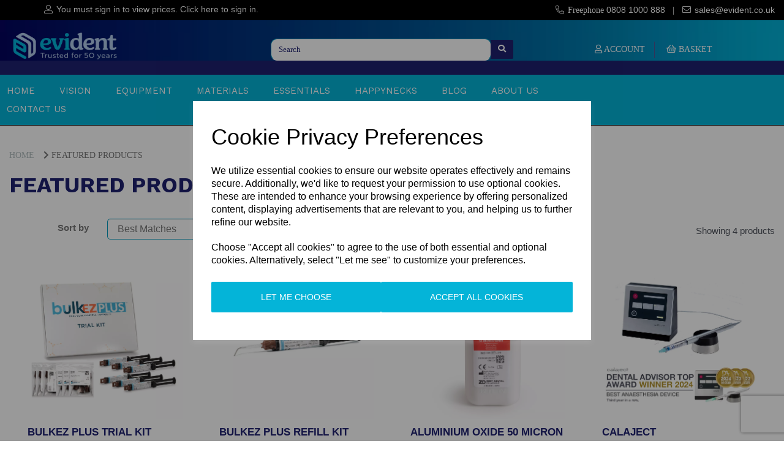

--- FILE ---
content_type: text/html; charset=UTF-8
request_url: https://evident.co.uk/products/featured
body_size: 41030
content:

<!DOCTYPE html>
<html id="shop" lang="en">
<head  prefix="og: http://ogp.me/ns# fb: http://ogp.me/ns/fb# article: http://ogp.me/ns/article#" >
    <meta charset="utf-8">
    <meta http-equiv="X-UA-Compatible" content="IE=edge">
    <meta name="viewport" content="width=device-width, initial-scale=1">

            <title>Featured Products | Evident </title>
        <meta itemprop="name" content="Featured Products | Evident ">
        <meta property="og:title" content="Featured Products | Evident ">
    
    <meta property="og:site_name" content="Evident ">

            <meta name="description" content="Browse our best-selling products.">
        <meta itemprop="description" content="Browse our best-selling products.">
        <meta property="og:description" content="Browse our best-selling products.">
    
    <link rel="preconnect" href="https://evident.co.uk" />
    <link rel="preconnect" href="https://evident-8886-static.symphonycommerce.io" crossorigin />
    <link rel="preconnect" href="https://images.shopcdn.co.uk" crossorigin />
    <link rel="preconnect" href="https://fonts.googleapis.com" />
    <link rel="preconnect" href="https://fonts.googleapis.com" crossorigin />
    <link rel="preconnect" href="https://fonts.gstatic.com" />
    <link rel="preconnect" href="https://fonts.gstatic.com" crossorigin />

    
    <link rel="stylesheet" href="//evident-8886-static.symphonycommerce.io/bower_components/bootstrap/dist/css/bootstrap.min.css?v=26.03.2">
<link rel="stylesheet" href="//evident-8886-static.symphonycommerce.io/default-layouts/css/jquery-ui.min.css?v=26.03.2">
<link rel="stylesheet" href="//evident-8886-static.symphonycommerce.io/default-layouts/css/shop.min.css?v=26.03.2">
<link rel="stylesheet" href="//evident-8886-static.symphonycommerce.io/default-layouts/css/slick.min.css?v=26.03.2">
<link rel="stylesheet" href="//evident-8886-static.symphonycommerce.io/default-layouts/css/snackbar.css?v=26.03.2">
<link rel="stylesheet" href="//evident-8886-static.symphonycommerce.io/default-layouts/css/fa-all.min.css?v=26.03.2">
<link rel="stylesheet" href="//evident-8886-static.symphonycommerce.io/default-layouts/css/fa-v4-shims.css?v=26.03.2">
<link rel="stylesheet" href="//evident-8886-static.symphonycommerce.io/default-layouts/css/skeleton.css?v=26.03.2">
<link rel="stylesheet" href="//evident-8886-static.symphonycommerce.io/default-layouts/css/jquery.fancybox.min.css?v=26.03.2">
<style type='text/css'  id="stylesheet_design">@import url("//fonts.googleapis.com/css?family=Work+Sans:n,b,i");
@import url("//fonts.googleapis.com/css?family=Manrope:n,b,i");
@import url("//fonts.googleapis.com/css?family=Inter:n,b,i");
#shop { background-color: #ffffff; }
#shop #basketDeliveryTotals > div.col-sm-8.col-xs-6.text-right h5, #shop #basketDeliveryTotals > div.col-sm-4.col-xs-6.text-right h5 { font-size: 18px; }
#shop #blocklab-header #master-container-fluid_1756471957863, #shop #blocklab-header #container-fluid-mega-menu-v2_1612184604643, #shop #blocklab-header #container-fluid-mega-menu-v2_1612184840445 { background-size: 100% !important; }
#shop #blocklab-header #mmv2_mega-menu-v2_1612184840445 > div.navbar.yamm, #shop #blocklab-header #mmv2_mega-menu-v2_1612184604643 > div.navbar.yamm { background: none !important; }
#shop #blocklab-header .fa.fa-shopping-basket::before { font-family: "Font Awesome 5 Pro"; font-weight: 400; content: "\f291"; font-style: normal !important; }
#shop #blocklab-header .fa.fa-user::before { font-family: "Font Awesome 5 Pro"; font-weight: 400; content: "\f007"; font-style: normal !important; }
#shop #blocklab-header [id^=search-default2] .input-group input { background-color: #fff !important; border-radius: 10px !important; border-bottom: 1px solid #fff !important; box-shadow: 0px 0px 0px 0px !important; color: #1e2171 !important; }
#shop #blocklab-header [id^=search-default2] button { background-color: #1e2171 !important; border: 0px !important; border-bottom: 1px solid #1e2171 !important; }
#shop #blocklab-header [id^=search-default2] i { color: #fff !important; }
#shop #blocklab-header [id^=search-default2] input::placeholder { color: #1e2171 !important; }
#shop #blocklab-product-page .variant-box-span-size.active, #shop #blocklab-product-page .variant-box-span-frame_size { padding: 10px 20px !important; margin-right: 10px !important; }
#shop #blocklab-product-page .variant-box-span-size.active, #shop #blocklab-product-page .variant-box-span-frame_size:hover { background-color: #4f8abe !important; }
#shop #blocklab-product-page .variant-box-span-size.active, #shop #blocklab-product-page .variant-select-colour:hover { background-color: #4f8abe !important; }
#shop #blocklab-product-page > [id^=mcf] > .container > .row > .col-sm-6:last-of-type { position: sticky !important; top: 0 !important; }
#shop #blocklab-product-page label[for="custom-select-magnification"] { margin-top: 15px !important; }
#shop #blocklab-product-page li.crumb.header, #shop #blocklab-product-page i.fa.fa-chevron-right.hidden-xs, #shop #blocklab-category-page li.crumb.header, #shop #blocklab-category-page i.fa.fa-chevron-right.hidden-xs { margin-right: 5px !important; }
#shop #global-code_1623748992129 { display: none; }
#shop #global-image-default_1612863673411 { box-shadow: 0 4px 8px 0 rgba(0, 0, 0, 0.2); transition: 0.3s; border-radius: 5px; padding-left: 15px; padding-right: 15px; padding-top: 15px; padding-bottom: 15px; }
#shop #global-image-default_1612863673411:hover { box-shadow: 0 8px 16px 0 rgba(0, 0, 0, 0.2); }
#shop #global-toggle_1634292202423 .container #toggle-1634292202423 button.toggle-button-toggle-element.btn-default.btn { margin-right: 10px !important; padding: 10px 30px !important; }
#shop #global_ti_dynamic_1612192304043 { box-shadow: none; transition: none; border-radius: none; padding-left: 15px; padding-right: 15px; padding-top: 15px; padding-bottom: 15px; }
#shop #global_ti_dynamic_1612192304043:hover { box-shadow: none; }
#shop #global_ti_dynamic_1612192312179 { box-shadow: none; transition: none; border-radius: none; padding-left: 15px; padding-right: 15px; padding-top: 15px; padding-bottom: 15px; }
#shop #global_ti_dynamic_1612192312179:hover { box-shadow: none; }
#shop #global_ti_dynamic_1612192320009 { box-shadow: none; transition: none; border-radius: none; padding-left: 15px; padding-right: 15px; padding-top: 15px; padding-bottom: 15px; }
#shop #global_ti_dynamic_1612192320009:hover { box-shadow: none; }
#shop #global_ti_dynamic_1612864023860 { box-shadow: 0 4px 8px 0 rgba(0, 0, 0, 0.2); transition: 0.3s; border-radius: 5px; padding-left: 15px; padding-right: 15px; padding-top: 15px; padding-bottom: 15px; }
#shop #global_ti_dynamic_1612864023860:hover { box-shadow: 0 8px 16px 0 rgba(0, 0, 0, 0.2); }
#shop #global_ti_dynamic_1612864306455 { box-shadow: 0 4px 8px 0 rgba(0, 0, 0, 0.2); transition: 0.3s; border-radius: 5px; padding-left: 15px; padding-right: 15px; padding-top: 15px; padding-bottom: 15px; }
#shop #global_ti_dynamic_1612864306455:hover { box-shadow: 0 8px 16px 0 rgba(0, 0, 0, 0.2); }
#shop #global_ti_dynamic_1612864311968 { box-shadow: 0 4px 8px 0 rgba(0, 0, 0, 0.2); transition: 0.3s; border-radius: 5px; padding-left: 15px; padding-right: 15px; padding-top: 15px; padding-bottom: 15px; }
#shop #global_ti_dynamic_1612864311968:hover { box-shadow: 0 8px 16px 0 rgba(0, 0, 0, 0.2); }
#shop #global_ti_dynamic_1612864323433 { box-shadow: 0 4px 8px 0 rgba(0, 0, 0, 0.2); transition: 0.3s; border-radius: 5px; padding-left: 15px; padding-right: 15px; padding-top: 15px; padding-bottom: 15px; }
#shop #global_ti_dynamic_1612864323433:hover { box-shadow: 0 8px 16px 0 rgba(0, 0, 0, 0.2); }
#shop #global_ti_dynamic_1612864351186 { box-shadow: 0 4px 8px 0 rgba(0, 0, 0, 0.2); transition: 0.3s; border-radius: 5px; padding-left: 15px; padding-right: 15px; padding-top: 15px; padding-bottom: 15px; }
#shop #global_ti_dynamic_1612864351186:hover { box-shadow: 0 8px 16px 0 rgba(0, 0, 0, 0.2); }
#shop #global_ti_dynamic_1612864358511 { box-shadow: 0 4px 8px 0 rgba(0, 0, 0, 0.2); transition: 0.3s; border-radius: 5px; padding-left: 15px; padding-right: 15px; padding-top: 15px; padding-bottom: 15px; }
#shop #global_ti_dynamic_1612864358511:hover { box-shadow: 0 8px 16px 0 rgba(0, 0, 0, 0.2); }
#shop #global_ti_dynamic_1624011145212 { box-shadow: none; transition: none; border-radius: none; padding-left: 15px; padding-right: 15px; padding-top: 15px; padding-bottom: 15px; }
#shop #global_ti_dynamic_1624011145212:hover { box-shadow: none; }
#shop #global_ti_dynamic_1624271690074 { box-shadow: none; transition: none; border-radius: none; }
#shop #global_ti_dynamic_1624271690074:hover { box-shadow: none; }
#shop #image-carousel_1623236333134 > div > div.carousel-image.item.active.zoom { max-height: none !important; height: fit-content !important; }
#shop #mega-menu-v2_1610367051998 { margin-left: -40px; position: relative; }
#shop #mega-menu-v2_1610367051998 .dropdown-menu img { width: 50% !important; float: right !important; }
#shop #mega-menu-v2_1610367051998 li { line-height: 1.7 !important; }
#shop #menu-dynamic_1612190920553 li { line-height: 1.8 !important; }
#shop #menu-dynamic_1612190935977 li { line-height: 1.8 !important; }
#shop #predictive-search-wrapper #predictive-search-results .predictive-group { padding: 15px; }
#shop #products-holder > div > div > div.col-xs-12.col-sm-6.col-md-12.col-lg-12 > div > div > div.row.push-down-sm > div > div > a > img { height: 200px; }
#shop #products-holder > div > div > div.col-xs-12.col-sm-6.col-md-12.col-lg-12 > div > div > div.row.push-down-sm > div > div > h5 { font-size: 14px !important; }
#shop #products-holder > div > div > div.col-xs-6.col-sm-6.col-md-12.col-lg-12 > div > div > div.row.push-down-sm > div > div > h5 { font-size: 17px !important; }
#shop #shopblocks-address-grid-141 > div > div > div > div:nth-child(1) { width: 415px !important; }
#shop #shopblocks-address-grid-141 > div > div > div > div:nth-child(2) { display: none !important; }
#shop #shopblocks-basket .basket-vat-total, #shop #shopblocks-basket .basket-estimated-grand-total { display: none!important; }
#shop #shopblocks-basket-mini > form > div:nth-child(2) > div > button.remove-item.btn.btn-default.btn-xs.push-down-xs { margin-right: 10px !important; }
#shop #shopblocks-basket-mini-mini .col-xs-4.basket-prices .row.row-mini-mini-vat { display: none; }
#shop #shopblocks-checkout-form h5 { font-size: 18px; }
#shop .basket #row-pages-name-default, #shop .delivery #row-pages-name-default, #shop .checkout #row-pages-name-default { display: none !important; }
#shop .basket .row.row-basket-delivery { display: none; }
#shop .basket h3, #shop .delivery h3, #shop .checkout h3 { font-size: 18px !important; font-weight: normal; }
#shop .block #shopblocks-pagination .pagination li.btn-pagination-selected a { background-color: #009abe !important; }
#shop .btn-group .btn:first-child { border-radius: px 0px 0px px; }
#shop .btn-group .btn:last-child { border-radius: 0px px px 0px; }
#shop .btn.btn-default { border-radius: px; -moz-border-radius: px; -webkit-border-radius: px; display: inline; width: auto; border-width: 1px; }
#shop .btn.btn-default, #shop .input-group .input-group-addon, #shop .input-group .input-group-btn .btn, #shop .block #shopblocks-pagination .pagination li a { background-color: rgb(4, 180, 216); background-image: none; border-color: #009bbf; color: #fff; font-family: 'Poppins', Helvetica, Arial, sans-serif; font-size: 14px; font-style: normal; font-weight: normal; text-decoration: none; text-transform: uppercase; }
#shop .btn.btn-default:hover, #shop .btn.btn-default:focus, #shop .input-group .input-group-btn .btn:hover, #shop .input-group .input-group-btn .btn:focus, #shop .block #shopblocks-pagination .pagination li a:hover, #shop .block #shopblocks-pagination .pagination li a:focus { background-color: #009abe !important; background: #009abe !important; border-color: #0081a5 !important; color: #e5e5e5 !important; }
#shop .container-fluid .container { max-width: 1280px !important; }
#shop .form-control, #shop .input-group input.form-control:focus, #shop input:focus, #shop select:focus, #shop textarea:focus, #shop .form-control:focus, #shop .input-group input.form-control:focus, #shop select:focus { border-color: #009bbf; }
#shop .input-group .input-group-addon { border-width: 1px; height: px; }
#shop .input-group .input-group-addon.left { border-radius: px 0px 0px px; -moz-border-radius: px 0px 0px px; -webkit-border-radius: px 0px 0px px; }
#shop .input-group .input-group-addon.right { border-radius: 0px px px 0px; -moz-border-radius: 0px px px 0px; -webkit-border-radius: 0px px px 0px; }
#shop .input-group .input-group-btn .btn { border-width: 1px; height: px; }
#shop .input-group .input-group-btn.left .btn-default { border-radius: px 0px 0px px; -moz-border-radius: px 0px 0px px; -webkit-border-radius: px 0px 0px px; }
#shop .input-group .input-group-btn.right .btn-default { border-radius: 0px px px 0px; -moz-border-radius: 0px px px 0px; -webkit-border-radius: 0px px px 0px; }
#shop .input-group .quantity-field { border-width: 1px; height: px; }
#shop .input-group input.form-control { height: px; border-width: 1px 0 1px 1px; }
#shop .input-group input.form-control.left { border-radius: px 0px 0px px; -moz-border-radius: px 0px 0px px; -webkit-border-radius: px 0px 0px px; }
#shop .input-group input.form-control.right { border-radius: 0px px px 0px; -moz-border-radius: 0px px px 0px; -webkit-border-radius: 0px px px 0px; }
#shop .shopblocks-add-to-basket .input-group .input-group-addon { height: 36px; }
#shop .shopblocks-add-to-basket .input-group .quantity-field { height: 36px; }
#shop .thankyou #shopblocks-thank-you > div > div > div:nth-child(2) > div, #shop .thankyou #shopblocks-thank-you > div > div > div.row.push-up > div > div.row.push-up, #shop .thankyou h1 { display: none !important; }
#shop .thankyou table { width: 100% !important; }
#shop [id^="row-groups-dynamic"] .sticker { display: none !important; }
#shop a, #shop span a { font-family: 'Poppins', Helvetica, Arial, sans-serif; color: #4f8abe; font-style: normal; font-weight: normal; text-decoration: none; }
#shop a:hover, #shop a:focus, #shop span a:hover, #shop span a:focus { color: #4f8abe; font-style: normal; font-weight: normal; text-decoration: underline; }
#shop h1, #shop h1 a { font-family: 'Work Sans', Helvetica, Arial, sans-serif; font-size: 36px; color: #1e2171; font-style: normal; font-weight: bold; text-decoration: none; text-transform: uppercase; }
#shop h2, #shop h3, #shop h4, #shop h5, #shop h6, #shop h2 a, #shop h3 a, #shop h4 a, #shop h5 a, #shop h6 a { font-family: 'Poppins', Helvetica, Arial, sans-serif; font-size: 26px; color: #1e2171; font-style: normal; font-weight: bold; text-decoration: none; text-transform: uppercase; }
#shop html, #shop body, #shop p, #shop ul, #shop ol, #shop li, #shop th, #shop td, #shop label { font-family: 'Poppins', Helvetica, Arial, sans-serif; font-size: 15px; color: #777777; }
#shop input, #shop select, #shop textarea, #shop .form-control, #shop .input-group input.form-control, #shop .shopblocks-add-to-basket .input-group .quantity-field, #shop select { border-color: #009bbf; font-size: 16px; color: #777777; border-width: 1px; height: px; }
#shopblocks-basket-mini > form > div.row.border-bottom.push-down > div.col-xs-3.col-sm-3.text-right.basket-prices > p.font-18.tax-in-basket { display: none; }
html#shop .demo-block { display: none; }
html#shop .new-block { display: none; }
html#shop .tag_demo .demo-block { display: block !important; }
html#shop .tag_demo div[id*="container-fluid-plugin_out_of_stock_notify"] { display: none!important; }
html#shop .tag_new .new-block { display: block !important; }
html#shop[lang=en] { display: none; }
#shop #blocklab-header #master-container-fluid_1756471957863, #shop #blocklab-header #container-fluid-mega-menu-v2_1612184604643, #shop #blocklab-header #container-fluid-mega-menu-v2_1612184840445 { background-image: url("https://images.shopcdn.co.uk/d7/9a/d79acced90151448facf74e7309eb603/1024x1024/webp/fit?quality=80&compression=80&t=1756984244") !important; background-size: 100% !important; }
#shop #blocklab-header #mmv2_mega-menu-v2_1612184840445 > div.navbar.yamm, #shop #blocklab-header #mmv2_mega-menu-v2_1612184604643 > div.navbar.yamm { background: none !important; }
#shop .homepage p, #shop .pagesbarkerhome p { font-family: "Inter", Helvetica, Arial, sans-serif !important; }
@media(max-width: 767px) { #shopblocks-update-user-details > div > div:nth-child(1) > div:nth-child(4) { position: relative; top: -20px; } #shopblocks-update-user-details > div > div:nth-child(1) > div:nth-child(5) { position: relative; top: -40px; }}
@media(min-width: 767px) { #shopblocks-update-user-details > div > div:nth-child(1) > div:nth-child(5) { position: relative; top: -99px; right: -316px; }}
@media (min-width: 767px) { #shopblocks-update-user-details > div > div:nth-child(1) > div:nth-child(5) { position: static; }}
</style><style type='text/css' >
#shop #blocklab-header #container-fluid-1612184866103 {margin-top: 0px; border-bottom: 0px none rgb(81, 85, 94)}
#shop #blocklab-header #container-fluid-1612184875906 {margin-top: 0px; border-bottom: 0px none rgb(81, 85, 94)}
#shop #blocklab-header #container-fluid-1614080756776 {margin-top: 0px}
#shop #blocklab-header #container-fluid-mega-menu-v2_1610367051998 {border-color: rgb(226, 226, 226); border-bottom-width: 1px; border-bottom-style: solid; background: rgb(79, 138, 190); border-bottom: none}
#shop #blocklab-header #container-fluid-mega-menu-v2_1612184604643 {background: rgb(30, 33, 113); border-bottom: 0px none rgb(81, 85, 94)}
#shop #blocklab-header #container-fluid-mega-menu-v2_1612184840445 {border-bottom: 0px none rgb(81, 85, 94)}
#shop #blocklab-header #container-fluid-menu-dynamic_1632389933354 {background: rgb(0, 0, 0)}
#shop #blocklab-header #container-fluid-menu-dynamic_1632390499188 {background: rgb(0, 0, 0)}
#shop #blocklab-header #container-fluid-menu-dynamic_1632390572628 {background: rgb(0, 0, 0)}
#shop #blocklab-header #container-fluid_global-text-1614079605519 {background: rgb(0, 0, 0); margin-top: 0px}
#shop #blocklab-header #master-container-fluid_1612866757184 {background: none 0% 0% / auto repeat scroll padding-box border-box rgb(79, 138, 190); border-bottom: 0px none rgb(81, 85, 94)}
#shop #blocklab-header #master-container-fluid_1614080979159 {background: rgb(0, 0, 0); border-bottom: 0px none rgb(81, 85, 94)}
#shop #blocklab-header #mcf_1582037092245 {border-bottom: 0px none rgb(81, 85, 94)}
#shop #blocklab-header #mcf_1608740577366 {border-bottom: 0px none rgb(81, 85, 94)}
#shop #blocklab-header #mcf_1609200506189 {background: rgb(255, 179, 199); border-bottom: 0px none rgb(81, 85, 94)}
#shop #blocklab-header #mcf_1610315871891 {border-bottom: 0px none rgb(81, 85, 94)}
#shop #blocklab-header #mcf_1610367002958 {border-color: rgb(210, 210, 210); border-bottom-width: 1px; border-bottom-style: solid; border-top-color: rgb(210, 210, 210); border-right-color: rgb(210, 210, 210); border-bottom: none; border-left-color: rgb(210, 210, 210)}
#shop #blocklab-header #mcf_1610369308775 {background: rgb(255, 179, 199)}
#shop #blocklab-header > #container-fluid-1612184866103 {margin-top: 0px}
#shop #blocklab-header > #container-fluid-1612184875906 {margin-top: 0px}
#shop #blocklab-header > #container-fluid-global-blank-default_1593082587815 {background: none; border-bottom: 0px none rgb(108, 109, 117)}
#shop #blocklab-header > #container-fluid-global-blank-default_1610365086911 {background: none; border-bottom: none}
#shop #blocklab-header > #container-fluid-global-blank-default_1612866756458 {background: rgb(4, 180, 216)}
#shop #blocklab-header > #container-fluid-global-image-default_1626093116567 {background: rgb(30, 33, 113); border-bottom: none}
#shop #blocklab-header > #container-fluid-mega-menu-v2_1610367051998 {background: rgb(4, 180, 216)}
#shop #blocklab-header > #container-fluid-mega-menu-v2_1612184604643 {background-position: center top; background-repeat: no-repeat; background-size: cover}
#shop #blocklab-header > #container-fluid-mega-menu-v2_1612184840445 {background-position: center top; background-repeat: no-repeat; background-size: cover; background: rgb(30, 33, 113)}
#shop #blocklab-header > #container-fluid-menu-dynamic_1642084810078 {background: none 0% 0% / auto repeat scroll padding-box border-box rgba(0, 0, 0, 0); border-bottom: 0px none rgb(108, 109, 117)}
#shop #blocklab-header > #container-fluid-search-default2_1610365163810 {background: none; border-bottom: none}
#shop #blocklab-header > #container-fluid_global-text-1614079605519 {margin-top: 0px}
#shop #blocklab-header > #master-container-fluid_1612866757184 {background: rgb(4, 180, 216)}
#shop #blocklab-header > #master-container-fluid_1756471957863 {background: none 0% 0% / auto repeat scroll padding-box border-box rgb(30, 33, 113); border-bottom: 0px none rgb(108, 109, 117); background-position: center top; background-repeat: no-repeat; background-size: cover; background-image: none}
#shop #blocklab-header > .container-fluid {margin-bottom: 0px}
#shop #global-blank-default_1593082587815 {padding: 5px 0px; margin-bottom: 5px}
#shop #global-blank-default_1610365086911 {margin-bottom: 0px; padding: 5px 0px}
#shop #global-image-default_1626093116567 {margin-bottom: 5px; text-align: left; padding: 15px 0px; background: rgba(0, 0, 0, 0)}
#shop #global-text-1612184866103 {outline: none; position: relative}
#shop #global-text-1612184875906 {outline: none; position: relative}
#shop #global-text-1614079605519 {outline: none; position: relative; padding: 5px 0px}
#shop #mega-menu-v2_1610367051998 {text-transform: uppercase; padding: 10px 0px; background: rgb(4, 180, 216)}
#shop #mega-menu-v2_1610367051998 #mmv2_mega-menu-v2_1610367051998 {text-transform: uppercase}
#shop #mega-menu-v2_1610367051998 #mmv2_mega-menu-v2_1610367051998 #mmv2-page-mask_mega-menu-v2_1610367051998 {display: none; text-transform: uppercase}
#shop #mega-menu-v2_1610367051998 #mmv2_mega-menu-v2_1610367051998 .navbar.yamm .container #navbar-collapse-mega-menu_mega-menu-v2_1610367051998 .nav.navbar-nav .dropdown .dropdown-menu li {text-transform: uppercase}
#shop #mega-menu-v2_1610367051998 #mmv2_mega-menu-v2_1610367051998 .navbar.yamm .container #navbar-collapse-mega-menu_mega-menu-v2_1610367051998 .nav.navbar-nav .dropdown .dropdown-menu li .yamm-content .row .list-unstyled.col-xs-12 li {text-transform: uppercase}
#shop #mega-menu-v2_1610367051998 #mmv2_mega-menu-v2_1610367051998 .navbar.yamm .container #navbar-collapse-mega-menu_mega-menu-v2_1610367051998 .nav.navbar-nav .dropdown .dropdown-menu li .yamm-content .row .list-unstyled.col-xs-12 li a {text-transform: uppercase}
#shop #mega-menu-v2_1610367051998 #mmv2_mega-menu-v2_1610367051998 .navbar.yamm .container #navbar-collapse-mega-menu_mega-menu-v2_1610367051998 .nav.navbar-nav .dropdown .dropdown-menu li .yamm-content .row ul.list-unstyled.col-xs-12 {text-transform: uppercase}
#shop #mega-menu-v2_1610367051998 #mmv2_mega-menu-v2_1610367051998 .navbar.yamm .container #navbar-collapse-mega-menu_mega-menu-v2_1610367051998 .nav.navbar-nav .dropdown .dropdown-menu li .yamm-content div.row {text-transform: uppercase}
#shop #mega-menu-v2_1610367051998 #mmv2_mega-menu-v2_1610367051998 .navbar.yamm .container #navbar-collapse-mega-menu_mega-menu-v2_1610367051998 .nav.navbar-nav .dropdown .dropdown-menu li div.yamm-content {text-transform: uppercase}
#shop #mega-menu-v2_1610367051998 #mmv2_mega-menu-v2_1610367051998 .navbar.yamm .container #navbar-collapse-mega-menu_mega-menu-v2_1610367051998 .nav.navbar-nav .dropdown a.dropdown-toggle {text-transform: uppercase}
#shop #mega-menu-v2_1610367051998 #mmv2_mega-menu-v2_1610367051998 .navbar.yamm .container #navbar-collapse-mega-menu_mega-menu-v2_1610367051998 .nav.navbar-nav .dropdown ul.dropdown-menu {text-transform: uppercase}
#shop #mega-menu-v2_1610367051998 #mmv2_mega-menu-v2_1610367051998 .navbar.yamm .container #navbar-collapse-mega-menu_mega-menu-v2_1610367051998 .nav.navbar-nav .dropdown.open .dropdown-menu li {text-transform: uppercase}
#shop #mega-menu-v2_1610367051998 #mmv2_mega-menu-v2_1610367051998 .navbar.yamm .container #navbar-collapse-mega-menu_mega-menu-v2_1610367051998 .nav.navbar-nav .dropdown.open .dropdown-menu li .yamm-content .row .list-unstyled.col-xs-12 li {text-transform: uppercase}
#shop #mega-menu-v2_1610367051998 #mmv2_mega-menu-v2_1610367051998 .navbar.yamm .container #navbar-collapse-mega-menu_mega-menu-v2_1610367051998 .nav.navbar-nav .dropdown.open .dropdown-menu li .yamm-content .row .list-unstyled.col-xs-12 li a {text-transform: uppercase}
#shop #mega-menu-v2_1610367051998 #mmv2_mega-menu-v2_1610367051998 .navbar.yamm .container #navbar-collapse-mega-menu_mega-menu-v2_1610367051998 .nav.navbar-nav .dropdown.open .dropdown-menu li .yamm-content .row ul.list-unstyled.col-xs-12 {text-transform: uppercase}
#shop #mega-menu-v2_1610367051998 #mmv2_mega-menu-v2_1610367051998 .navbar.yamm .container #navbar-collapse-mega-menu_mega-menu-v2_1610367051998 .nav.navbar-nav .dropdown.open .dropdown-menu li .yamm-content div.row {text-transform: uppercase}
#shop #mega-menu-v2_1610367051998 #mmv2_mega-menu-v2_1610367051998 .navbar.yamm .container #navbar-collapse-mega-menu_mega-menu-v2_1610367051998 .nav.navbar-nav .dropdown.open .dropdown-menu li div.yamm-content {text-transform: uppercase}
#shop #mega-menu-v2_1610367051998 #mmv2_mega-menu-v2_1610367051998 .navbar.yamm .container #navbar-collapse-mega-menu_mega-menu-v2_1610367051998 .nav.navbar-nav .dropdown.open a.dropdown-toggle {text-transform: uppercase}
#shop #mega-menu-v2_1610367051998 #mmv2_mega-menu-v2_1610367051998 .navbar.yamm .container #navbar-collapse-mega-menu_mega-menu-v2_1610367051998 .nav.navbar-nav .dropdown.open ul.dropdown-menu {text-transform: uppercase}
#shop #mega-menu-v2_1610367051998 #mmv2_mega-menu-v2_1610367051998 .navbar.yamm .container #navbar-collapse-mega-menu_mega-menu-v2_1610367051998 .nav.navbar-nav .dropdown.yamm-fw .dropdown-menu li {text-transform: uppercase}
#shop #mega-menu-v2_1610367051998 #mmv2_mega-menu-v2_1610367051998 .navbar.yamm .container #navbar-collapse-mega-menu_mega-menu-v2_1610367051998 .nav.navbar-nav .dropdown.yamm-fw .dropdown-menu li .yamm-content .row .col-sm-3.list-unstyled .yamm-section-title strong {text-transform: uppercase}
#shop #mega-menu-v2_1610367051998 #mmv2_mega-menu-v2_1610367051998 .navbar.yamm .container #navbar-collapse-mega-menu_mega-menu-v2_1610367051998 .nav.navbar-nav .dropdown.yamm-fw .dropdown-menu li .yamm-content .row .col-sm-3.list-unstyled li {text-transform: uppercase}
#shop #mega-menu-v2_1610367051998 #mmv2_mega-menu-v2_1610367051998 .navbar.yamm .container #navbar-collapse-mega-menu_mega-menu-v2_1610367051998 .nav.navbar-nav .dropdown.yamm-fw .dropdown-menu li .yamm-content .row .col-sm-3.list-unstyled li a {text-transform: uppercase}
#shop #mega-menu-v2_1610367051998 #mmv2_mega-menu-v2_1610367051998 .navbar.yamm .container #navbar-collapse-mega-menu_mega-menu-v2_1610367051998 .nav.navbar-nav .dropdown.yamm-fw .dropdown-menu li .yamm-content .row .col-sm-3.list-unstyled li.yamm-section-title {text-transform: uppercase}
#shop #mega-menu-v2_1610367051998 #mmv2_mega-menu-v2_1610367051998 .navbar.yamm .container #navbar-collapse-mega-menu_mega-menu-v2_1610367051998 .nav.navbar-nav .dropdown.yamm-fw .dropdown-menu li .yamm-content .row ul.col-sm-3.list-unstyled {text-transform: uppercase}
#shop #mega-menu-v2_1610367051998 #mmv2_mega-menu-v2_1610367051998 .navbar.yamm .container #navbar-collapse-mega-menu_mega-menu-v2_1610367051998 .nav.navbar-nav .dropdown.yamm-fw .dropdown-menu li .yamm-content div.row {text-transform: uppercase}
#shop #mega-menu-v2_1610367051998 #mmv2_mega-menu-v2_1610367051998 .navbar.yamm .container #navbar-collapse-mega-menu_mega-menu-v2_1610367051998 .nav.navbar-nav .dropdown.yamm-fw .dropdown-menu li div.yamm-content {text-transform: uppercase}
#shop #mega-menu-v2_1610367051998 #mmv2_mega-menu-v2_1610367051998 .navbar.yamm .container #navbar-collapse-mega-menu_mega-menu-v2_1610367051998 .nav.navbar-nav .dropdown.yamm-fw a.dropdown-toggle {text-transform: uppercase}
#shop #mega-menu-v2_1610367051998 #mmv2_mega-menu-v2_1610367051998 .navbar.yamm .container #navbar-collapse-mega-menu_mega-menu-v2_1610367051998 .nav.navbar-nav .dropdown.yamm-fw ul.dropdown-menu {text-transform: uppercase}
#shop #mega-menu-v2_1610367051998 #mmv2_mega-menu-v2_1610367051998 .navbar.yamm .container #navbar-collapse-mega-menu_mega-menu-v2_1610367051998 .nav.navbar-nav .yamm-fw a {text-transform: uppercase}
#shop #mega-menu-v2_1610367051998 #mmv2_mega-menu-v2_1610367051998 .navbar.yamm .container #navbar-collapse-mega-menu_mega-menu-v2_1610367051998 .nav.navbar-nav .yamm-fw.mm-header.visible-xs button.btn.btn-default.mmv2-close {text-transform: uppercase}
#shop #mega-menu-v2_1610367051998 #mmv2_mega-menu-v2_1610367051998 .navbar.yamm .container #navbar-collapse-mega-menu_mega-menu-v2_1610367051998 .nav.navbar-nav li.dropdown {text-transform: uppercase}
#shop #mega-menu-v2_1610367051998 #mmv2_mega-menu-v2_1610367051998 .navbar.yamm .container #navbar-collapse-mega-menu_mega-menu-v2_1610367051998 .nav.navbar-nav li.dropdown.open {text-transform: uppercase}
#shop #mega-menu-v2_1610367051998 #mmv2_mega-menu-v2_1610367051998 .navbar.yamm .container #navbar-collapse-mega-menu_mega-menu-v2_1610367051998 .nav.navbar-nav li.dropdown.yamm-fw {text-transform: uppercase}
#shop #mega-menu-v2_1610367051998 #mmv2_mega-menu-v2_1610367051998 .navbar.yamm .container #navbar-collapse-mega-menu_mega-menu-v2_1610367051998 .nav.navbar-nav li.yamm-fw {text-transform: uppercase}
#shop #mega-menu-v2_1610367051998 #mmv2_mega-menu-v2_1610367051998 .navbar.yamm .container #navbar-collapse-mega-menu_mega-menu-v2_1610367051998 .nav.navbar-nav li.yamm-fw.mm-header.visible-xs {text-transform: uppercase}
#shop #mega-menu-v2_1610367051998 #mmv2_mega-menu-v2_1610367051998 .navbar.yamm .container #navbar-collapse-mega-menu_mega-menu-v2_1610367051998 ul.nav.navbar-nav {text-transform: uppercase; display: block; vertical-align: top; width: auto}
#shop #mega-menu-v2_1610367051998 #mmv2_mega-menu-v2_1610367051998 .navbar.yamm .container #navbar-collapse-mega-menu_mega-menu-v2_1610367051998.navbar-collapse.collapse {text-transform: uppercase; text-align: left}
#shop #mega-menu-v2_1610367051998 #mmv2_mega-menu-v2_1610367051998 .navbar.yamm .container .navbar-header .visible-xs .mobile-buttons .logo-image-holder.visible-xs img.img-responsive.logo-image {text-transform: uppercase}
#shop #mega-menu-v2_1610367051998 #mmv2_mega-menu-v2_1610367051998 .navbar.yamm .container .navbar-header .visible-xs .mobile-buttons a.btn.btn-default {text-transform: uppercase}
#shop #mega-menu-v2_1610367051998 #mmv2_mega-menu-v2_1610367051998 .navbar.yamm .container .navbar-header .visible-xs .mobile-buttons a.logo-image-holder.visible-xs {text-transform: uppercase}
#shop #mega-menu-v2_1610367051998 #mmv2_mega-menu-v2_1610367051998 .navbar.yamm .container .navbar-header .visible-xs div.mobile-buttons {text-transform: uppercase}
#shop #mega-menu-v2_1610367051998 #mmv2_mega-menu-v2_1610367051998 .navbar.yamm .container .navbar-header div.visible-xs {text-transform: uppercase}
#shop #mega-menu-v2_1610367051998 #mmv2_mega-menu-v2_1610367051998 .navbar.yamm .container div.navbar-header {text-transform: uppercase}
#shop #mega-menu-v2_1610367051998 #mmv2_mega-menu-v2_1610367051998 .navbar.yamm div.container {text-transform: uppercase}
#shop #mega-menu-v2_1610367051998 #mmv2_mega-menu-v2_1610367051998 div.navbar.yamm {min-height: auto; text-transform: uppercase}
#shop #mega-menu-v2_1610367051998 #mmv2_mega-menu-v2_1610367051998 style {text-transform: uppercase}
#shop #mega-menu-v2_1612184604643 {padding: 10px 0px; text-transform: uppercase; font-weight: normal}
#shop #mega-menu-v2_1612184604643 #mmv2_mega-menu-v2_1612184604643 {text-transform: uppercase; font-weight: normal}
#shop #mega-menu-v2_1612184604643 #mmv2_mega-menu-v2_1612184604643 #mmv2-page-mask_mega-menu-v2_1612184604643 {display: none; text-transform: uppercase; font-weight: normal}
#shop #mega-menu-v2_1612184604643 #mmv2_mega-menu-v2_1612184604643 .navbar.yamm .container #navbar-collapse-mega-menu_mega-menu-v2_1612184604643 .nav.navbar-nav .dropdown .dropdown-menu li {text-transform: uppercase; font-weight: normal}
#shop #mega-menu-v2_1612184604643 #mmv2_mega-menu-v2_1612184604643 .navbar.yamm .container #navbar-collapse-mega-menu_mega-menu-v2_1612184604643 .nav.navbar-nav .dropdown .dropdown-menu li .yamm-content .row .list-unstyled.col-xs-12 li {text-transform: uppercase; font-weight: normal}
#shop #mega-menu-v2_1612184604643 #mmv2_mega-menu-v2_1612184604643 .navbar.yamm .container #navbar-collapse-mega-menu_mega-menu-v2_1612184604643 .nav.navbar-nav .dropdown .dropdown-menu li .yamm-content .row .list-unstyled.col-xs-12 li a {text-transform: uppercase; font-weight: normal}
#shop #mega-menu-v2_1612184604643 #mmv2_mega-menu-v2_1612184604643 .navbar.yamm .container #navbar-collapse-mega-menu_mega-menu-v2_1612184604643 .nav.navbar-nav .dropdown .dropdown-menu li .yamm-content .row ul.list-unstyled.col-xs-12 {text-transform: uppercase; font-weight: normal}
#shop #mega-menu-v2_1612184604643 #mmv2_mega-menu-v2_1612184604643 .navbar.yamm .container #navbar-collapse-mega-menu_mega-menu-v2_1612184604643 .nav.navbar-nav .dropdown .dropdown-menu li .yamm-content div.row {text-transform: uppercase; font-weight: normal}
#shop #mega-menu-v2_1612184604643 #mmv2_mega-menu-v2_1612184604643 .navbar.yamm .container #navbar-collapse-mega-menu_mega-menu-v2_1612184604643 .nav.navbar-nav .dropdown .dropdown-menu li div.yamm-content {text-transform: uppercase; font-weight: normal}
#shop #mega-menu-v2_1612184604643 #mmv2_mega-menu-v2_1612184604643 .navbar.yamm .container #navbar-collapse-mega-menu_mega-menu-v2_1612184604643 .nav.navbar-nav .dropdown a.dropdown-toggle {text-transform: uppercase; font-weight: normal}
#shop #mega-menu-v2_1612184604643 #mmv2_mega-menu-v2_1612184604643 .navbar.yamm .container #navbar-collapse-mega-menu_mega-menu-v2_1612184604643 .nav.navbar-nav .dropdown ul.dropdown-menu {text-transform: uppercase; font-weight: normal}
#shop #mega-menu-v2_1612184604643 #mmv2_mega-menu-v2_1612184604643 .navbar.yamm .container #navbar-collapse-mega-menu_mega-menu-v2_1612184604643 .nav.navbar-nav .dropdown.yamm-fw .dropdown-menu li {text-transform: uppercase; font-weight: normal}
#shop #mega-menu-v2_1612184604643 #mmv2_mega-menu-v2_1612184604643 .navbar.yamm .container #navbar-collapse-mega-menu_mega-menu-v2_1612184604643 .nav.navbar-nav .dropdown.yamm-fw .dropdown-menu li .yamm-content .row .col-sm-6.list-unstyled .yamm-section-title strong {text-transform: uppercase; font-weight: normal}
#shop #mega-menu-v2_1612184604643 #mmv2_mega-menu-v2_1612184604643 .navbar.yamm .container #navbar-collapse-mega-menu_mega-menu-v2_1612184604643 .nav.navbar-nav .dropdown.yamm-fw .dropdown-menu li .yamm-content .row .col-sm-6.list-unstyled img.img-responsive.hidden-xs {text-transform: uppercase; font-weight: normal}
#shop #mega-menu-v2_1612184604643 #mmv2_mega-menu-v2_1612184604643 .navbar.yamm .container #navbar-collapse-mega-menu_mega-menu-v2_1612184604643 .nav.navbar-nav .dropdown.yamm-fw .dropdown-menu li .yamm-content .row .col-sm-6.list-unstyled li {text-transform: uppercase; font-weight: normal}
#shop #mega-menu-v2_1612184604643 #mmv2_mega-menu-v2_1612184604643 .navbar.yamm .container #navbar-collapse-mega-menu_mega-menu-v2_1612184604643 .nav.navbar-nav .dropdown.yamm-fw .dropdown-menu li .yamm-content .row .col-sm-6.list-unstyled li a {text-transform: uppercase; font-weight: normal}
#shop #mega-menu-v2_1612184604643 #mmv2_mega-menu-v2_1612184604643 .navbar.yamm .container #navbar-collapse-mega-menu_mega-menu-v2_1612184604643 .nav.navbar-nav .dropdown.yamm-fw .dropdown-menu li .yamm-content .row .col-sm-6.list-unstyled li.yamm-section-title {text-transform: uppercase; font-weight: normal}
#shop #mega-menu-v2_1612184604643 #mmv2_mega-menu-v2_1612184604643 .navbar.yamm .container #navbar-collapse-mega-menu_mega-menu-v2_1612184604643 .nav.navbar-nav .dropdown.yamm-fw .dropdown-menu li .yamm-content .row ul.col-sm-6.list-unstyled {text-transform: uppercase; font-weight: normal}
#shop #mega-menu-v2_1612184604643 #mmv2_mega-menu-v2_1612184604643 .navbar.yamm .container #navbar-collapse-mega-menu_mega-menu-v2_1612184604643 .nav.navbar-nav .dropdown.yamm-fw .dropdown-menu li .yamm-content div.row {text-transform: uppercase; font-weight: normal}
#shop #mega-menu-v2_1612184604643 #mmv2_mega-menu-v2_1612184604643 .navbar.yamm .container #navbar-collapse-mega-menu_mega-menu-v2_1612184604643 .nav.navbar-nav .dropdown.yamm-fw .dropdown-menu li div.yamm-content {text-transform: uppercase; font-weight: normal}
#shop #mega-menu-v2_1612184604643 #mmv2_mega-menu-v2_1612184604643 .navbar.yamm .container #navbar-collapse-mega-menu_mega-menu-v2_1612184604643 .nav.navbar-nav .dropdown.yamm-fw a.dropdown-toggle {text-transform: uppercase; font-weight: normal}
#shop #mega-menu-v2_1612184604643 #mmv2_mega-menu-v2_1612184604643 .navbar.yamm .container #navbar-collapse-mega-menu_mega-menu-v2_1612184604643 .nav.navbar-nav .dropdown.yamm-fw ul.dropdown-menu {text-transform: uppercase; font-weight: normal}
#shop #mega-menu-v2_1612184604643 #mmv2_mega-menu-v2_1612184604643 .navbar.yamm .container #navbar-collapse-mega-menu_mega-menu-v2_1612184604643 .nav.navbar-nav .yamm-fw a {text-transform: uppercase; font-weight: normal}
#shop #mega-menu-v2_1612184604643 #mmv2_mega-menu-v2_1612184604643 .navbar.yamm .container #navbar-collapse-mega-menu_mega-menu-v2_1612184604643 .nav.navbar-nav .yamm-fw.mm-header.visible-xs button.btn.btn-default.mmv2-close {text-transform: uppercase; font-weight: normal}
#shop #mega-menu-v2_1612184604643 #mmv2_mega-menu-v2_1612184604643 .navbar.yamm .container #navbar-collapse-mega-menu_mega-menu-v2_1612184604643 .nav.navbar-nav li.dropdown {text-transform: uppercase; font-weight: normal}
#shop #mega-menu-v2_1612184604643 #mmv2_mega-menu-v2_1612184604643 .navbar.yamm .container #navbar-collapse-mega-menu_mega-menu-v2_1612184604643 .nav.navbar-nav li.dropdown.yamm-fw {text-transform: uppercase; font-weight: normal}
#shop #mega-menu-v2_1612184604643 #mmv2_mega-menu-v2_1612184604643 .navbar.yamm .container #navbar-collapse-mega-menu_mega-menu-v2_1612184604643 .nav.navbar-nav li.yamm-fw {text-transform: uppercase; font-weight: normal}
#shop #mega-menu-v2_1612184604643 #mmv2_mega-menu-v2_1612184604643 .navbar.yamm .container #navbar-collapse-mega-menu_mega-menu-v2_1612184604643 .nav.navbar-nav li.yamm-fw.mm-header.visible-xs {text-transform: uppercase; font-weight: normal}
#shop #mega-menu-v2_1612184604643 #mmv2_mega-menu-v2_1612184604643 .navbar.yamm .container #navbar-collapse-mega-menu_mega-menu-v2_1612184604643 ul.nav.navbar-nav {text-transform: uppercase; font-weight: normal}
#shop #mega-menu-v2_1612184604643 #mmv2_mega-menu-v2_1612184604643 .navbar.yamm .container #navbar-collapse-mega-menu_mega-menu-v2_1612184604643.navbar-collapse.collapse {text-transform: uppercase; font-weight: normal}
#shop #mega-menu-v2_1612184604643 #mmv2_mega-menu-v2_1612184604643 .navbar.yamm .container .navbar-header .visible-xs .mobile-buttons .logo-image-holder.visible-xs img.img-responsive.logo-image {text-transform: uppercase; font-weight: normal}
#shop #mega-menu-v2_1612184604643 #mmv2_mega-menu-v2_1612184604643 .navbar.yamm .container .navbar-header .visible-xs .mobile-buttons a.btn.btn-default {text-transform: uppercase; font-weight: normal}
#shop #mega-menu-v2_1612184604643 #mmv2_mega-menu-v2_1612184604643 .navbar.yamm .container .navbar-header .visible-xs .mobile-buttons a.logo-image-holder.visible-xs {text-transform: uppercase; font-weight: normal}
#shop #mega-menu-v2_1612184604643 #mmv2_mega-menu-v2_1612184604643 .navbar.yamm .container .navbar-header .visible-xs div.mobile-buttons {text-transform: uppercase; font-weight: normal}
#shop #mega-menu-v2_1612184604643 #mmv2_mega-menu-v2_1612184604643 .navbar.yamm .container .navbar-header div.visible-xs {text-transform: uppercase; font-weight: normal}
#shop #mega-menu-v2_1612184604643 #mmv2_mega-menu-v2_1612184604643 .navbar.yamm .container div.navbar-header {text-transform: uppercase; font-weight: normal}
#shop #mega-menu-v2_1612184604643 #mmv2_mega-menu-v2_1612184604643 .navbar.yamm div.container {text-transform: uppercase; font-weight: normal}
#shop #mega-menu-v2_1612184604643 #mmv2_mega-menu-v2_1612184604643 div.navbar.yamm {min-height: auto; text-transform: uppercase; font-weight: normal}
#shop #mega-menu-v2_1612184604643 #mmv2_mega-menu-v2_1612184604643 style {text-transform: uppercase; font-weight: normal}
#shop #mega-menu-v2_1612184840445 {padding: 0px; text-transform: uppercase}
#shop #mega-menu-v2_1612184840445 #mmv2_mega-menu-v2_1612184840445 {text-transform: uppercase}
#shop #mega-menu-v2_1612184840445 #mmv2_mega-menu-v2_1612184840445 #mmv2-page-mask_mega-menu-v2_1612184840445 {display: none; text-transform: uppercase}
#shop #mega-menu-v2_1612184840445 #mmv2_mega-menu-v2_1612184840445 .navbar.yamm .container #navbar-collapse-mega-menu_mega-menu-v2_1612184840445 .nav.navbar-nav .dropdown .dropdown-menu li {text-transform: uppercase}
#shop #mega-menu-v2_1612184840445 #mmv2_mega-menu-v2_1612184840445 .navbar.yamm .container #navbar-collapse-mega-menu_mega-menu-v2_1612184840445 .nav.navbar-nav .dropdown .dropdown-menu li .yamm-content .row .list-unstyled.col-xs-12 li {text-transform: uppercase}
#shop #mega-menu-v2_1612184840445 #mmv2_mega-menu-v2_1612184840445 .navbar.yamm .container #navbar-collapse-mega-menu_mega-menu-v2_1612184840445 .nav.navbar-nav .dropdown .dropdown-menu li .yamm-content .row .list-unstyled.col-xs-12 li a {text-transform: uppercase}
#shop #mega-menu-v2_1612184840445 #mmv2_mega-menu-v2_1612184840445 .navbar.yamm .container #navbar-collapse-mega-menu_mega-menu-v2_1612184840445 .nav.navbar-nav .dropdown .dropdown-menu li .yamm-content .row ul.list-unstyled.col-xs-12 {text-transform: uppercase}
#shop #mega-menu-v2_1612184840445 #mmv2_mega-menu-v2_1612184840445 .navbar.yamm .container #navbar-collapse-mega-menu_mega-menu-v2_1612184840445 .nav.navbar-nav .dropdown .dropdown-menu li .yamm-content div.row {text-transform: uppercase}
#shop #mega-menu-v2_1612184840445 #mmv2_mega-menu-v2_1612184840445 .navbar.yamm .container #navbar-collapse-mega-menu_mega-menu-v2_1612184840445 .nav.navbar-nav .dropdown .dropdown-menu li div.yamm-content {text-transform: uppercase}
#shop #mega-menu-v2_1612184840445 #mmv2_mega-menu-v2_1612184840445 .navbar.yamm .container #navbar-collapse-mega-menu_mega-menu-v2_1612184840445 .nav.navbar-nav .dropdown a.dropdown-toggle {text-transform: uppercase}
#shop #mega-menu-v2_1612184840445 #mmv2_mega-menu-v2_1612184840445 .navbar.yamm .container #navbar-collapse-mega-menu_mega-menu-v2_1612184840445 .nav.navbar-nav .dropdown ul.dropdown-menu {text-transform: uppercase}
#shop #mega-menu-v2_1612184840445 #mmv2_mega-menu-v2_1612184840445 .navbar.yamm .container #navbar-collapse-mega-menu_mega-menu-v2_1612184840445 .nav.navbar-nav .dropdown.yamm-fw .dropdown-menu li {text-transform: uppercase}
#shop #mega-menu-v2_1612184840445 #mmv2_mega-menu-v2_1612184840445 .navbar.yamm .container #navbar-collapse-mega-menu_mega-menu-v2_1612184840445 .nav.navbar-nav .dropdown.yamm-fw .dropdown-menu li .yamm-content .row .col-sm-6.list-unstyled .yamm-section-title strong {text-transform: uppercase}
#shop #mega-menu-v2_1612184840445 #mmv2_mega-menu-v2_1612184840445 .navbar.yamm .container #navbar-collapse-mega-menu_mega-menu-v2_1612184840445 .nav.navbar-nav .dropdown.yamm-fw .dropdown-menu li .yamm-content .row .col-sm-6.list-unstyled img.img-responsive.hidden-xs {text-transform: uppercase}
#shop #mega-menu-v2_1612184840445 #mmv2_mega-menu-v2_1612184840445 .navbar.yamm .container #navbar-collapse-mega-menu_mega-menu-v2_1612184840445 .nav.navbar-nav .dropdown.yamm-fw .dropdown-menu li .yamm-content .row .col-sm-6.list-unstyled li {text-transform: uppercase}
#shop #mega-menu-v2_1612184840445 #mmv2_mega-menu-v2_1612184840445 .navbar.yamm .container #navbar-collapse-mega-menu_mega-menu-v2_1612184840445 .nav.navbar-nav .dropdown.yamm-fw .dropdown-menu li .yamm-content .row .col-sm-6.list-unstyled li a {text-transform: uppercase}
#shop #mega-menu-v2_1612184840445 #mmv2_mega-menu-v2_1612184840445 .navbar.yamm .container #navbar-collapse-mega-menu_mega-menu-v2_1612184840445 .nav.navbar-nav .dropdown.yamm-fw .dropdown-menu li .yamm-content .row .col-sm-6.list-unstyled li.yamm-section-title {text-transform: uppercase}
#shop #mega-menu-v2_1612184840445 #mmv2_mega-menu-v2_1612184840445 .navbar.yamm .container #navbar-collapse-mega-menu_mega-menu-v2_1612184840445 .nav.navbar-nav .dropdown.yamm-fw .dropdown-menu li .yamm-content .row ul.col-sm-6.list-unstyled {text-transform: uppercase}
#shop #mega-menu-v2_1612184840445 #mmv2_mega-menu-v2_1612184840445 .navbar.yamm .container #navbar-collapse-mega-menu_mega-menu-v2_1612184840445 .nav.navbar-nav .dropdown.yamm-fw .dropdown-menu li .yamm-content div.row {text-transform: uppercase}
#shop #mega-menu-v2_1612184840445 #mmv2_mega-menu-v2_1612184840445 .navbar.yamm .container #navbar-collapse-mega-menu_mega-menu-v2_1612184840445 .nav.navbar-nav .dropdown.yamm-fw .dropdown-menu li div.yamm-content {text-transform: uppercase}
#shop #mega-menu-v2_1612184840445 #mmv2_mega-menu-v2_1612184840445 .navbar.yamm .container #navbar-collapse-mega-menu_mega-menu-v2_1612184840445 .nav.navbar-nav .dropdown.yamm-fw a.dropdown-toggle {text-transform: uppercase}
#shop #mega-menu-v2_1612184840445 #mmv2_mega-menu-v2_1612184840445 .navbar.yamm .container #navbar-collapse-mega-menu_mega-menu-v2_1612184840445 .nav.navbar-nav .dropdown.yamm-fw ul.dropdown-menu {text-transform: uppercase}
#shop #mega-menu-v2_1612184840445 #mmv2_mega-menu-v2_1612184840445 .navbar.yamm .container #navbar-collapse-mega-menu_mega-menu-v2_1612184840445 .nav.navbar-nav .yamm-fw a {text-transform: uppercase}
#shop #mega-menu-v2_1612184840445 #mmv2_mega-menu-v2_1612184840445 .navbar.yamm .container #navbar-collapse-mega-menu_mega-menu-v2_1612184840445 .nav.navbar-nav .yamm-fw.mm-header. button.btn.btn-default.mmv2-close {text-transform: uppercase}
#shop #mega-menu-v2_1612184840445 #mmv2_mega-menu-v2_1612184840445 .navbar.yamm .container #navbar-collapse-mega-menu_mega-menu-v2_1612184840445 .nav.navbar-nav li.dropdown {text-transform: uppercase}
#shop #mega-menu-v2_1612184840445 #mmv2_mega-menu-v2_1612184840445 .navbar.yamm .container #navbar-collapse-mega-menu_mega-menu-v2_1612184840445 .nav.navbar-nav li.dropdown.yamm-fw {text-transform: uppercase}
#shop #mega-menu-v2_1612184840445 #mmv2_mega-menu-v2_1612184840445 .navbar.yamm .container #navbar-collapse-mega-menu_mega-menu-v2_1612184840445 .nav.navbar-nav li.yamm-fw {text-transform: uppercase}
#shop #mega-menu-v2_1612184840445 #mmv2_mega-menu-v2_1612184840445 .navbar.yamm .container #navbar-collapse-mega-menu_mega-menu-v2_1612184840445 .nav.navbar-nav li.yamm-fw.mm-header {text-transform: uppercase}
#shop #mega-menu-v2_1612184840445 #mmv2_mega-menu-v2_1612184840445 .navbar.yamm .container #navbar-collapse-mega-menu_mega-menu-v2_1612184840445 ul.nav.navbar-nav {text-transform: uppercase}
#shop #mega-menu-v2_1612184840445 #mmv2_mega-menu-v2_1612184840445 .navbar.yamm .container #navbar-collapse-mega-menu_mega-menu-v2_1612184840445.navbar-collapse.collapse {text-transform: uppercase}
#shop #mega-menu-v2_1612184840445 #mmv2_mega-menu-v2_1612184840445 .navbar.yamm .container .navbar-header div {text-transform: uppercase}
#shop #mega-menu-v2_1612184840445 #mmv2_mega-menu-v2_1612184840445 .navbar.yamm .container .navbar-header div .mobile-buttons .logo-image-holder. img.img-responsive.logo-image {text-transform: uppercase}
#shop #mega-menu-v2_1612184840445 #mmv2_mega-menu-v2_1612184840445 .navbar.yamm .container .navbar-header div .mobile-buttons a.btn.btn-default {text-transform: uppercase}
#shop #mega-menu-v2_1612184840445 #mmv2_mega-menu-v2_1612184840445 .navbar.yamm .container .navbar-header div .mobile-buttons a.logo-image-holder {text-transform: uppercase}
#shop #mega-menu-v2_1612184840445 #mmv2_mega-menu-v2_1612184840445 .navbar.yamm .container .navbar-header div div.mobile-buttons {text-transform: uppercase}
#shop #mega-menu-v2_1612184840445 #mmv2_mega-menu-v2_1612184840445 .navbar.yamm .container div.navbar-header {text-transform: uppercase}
#shop #mega-menu-v2_1612184840445 #mmv2_mega-menu-v2_1612184840445 .navbar.yamm div.container {text-transform: uppercase}
#shop #mega-menu-v2_1612184840445 #mmv2_mega-menu-v2_1612184840445 div.navbar.yamm {min-height: auto; text-transform: uppercase}
#shop #mega-menu-v2_1612184840445 #mmv2_mega-menu-v2_1612184840445 style {text-transform: uppercase}
#shop #menu-dynamic_1632389933354 {color: rgb(255, 255, 255); padding: 5px 40px; font-size: 12px}
#shop #menu-dynamic_1632389933354 .container.navbar .nav.navbar-nav.full-width li {display: block; float: left; color: rgb(255, 255, 255); font-size: 15px}
#shop #menu-dynamic_1632389933354 .container.navbar .nav.navbar-nav.full-width li a {color: rgb(255, 255, 255); padding-top: 1px; padding-bottom: 1px; font-size: 14px}
#shop #menu-dynamic_1632389933354 .container.navbar ul.nav.navbar-nav.full-width {float: left; display: block; vertical-align: top; width: auto; margin-right: inherit; color: rgb(255, 255, 255); font-size: 13px}
#shop #menu-dynamic_1632389933354 .nav .open>a {background-color: transparent !important}
#shop #menu-dynamic_1632389933354 div.container.navbar {text-align: left; color: rgb(255, 255, 255); font-size: 12px}
#shop #menu-dynamic_1632389933354 li a.fa-caret-down:focus {background-color: transparent !important}
#shop #menu-dynamic_1632389933354 li a:focus {background-color: transparent !important}
#shop #menu-dynamic_1632389933354 li a:hover {background-color: transparent !important}
#shop #menu-dynamic_1632389933354 li:last-child a {border: none !important}
#shop #menu-dynamic_1632389933354 ul.dropdown-menu {background: rgba(0, 0, 0, 0); background-color: rgba(0, 0, 0, 0)}
#shop #menu-dynamic_1632390499188 {color: rgb(255, 255, 255); font-size: 11px; padding: 5px 0px}
#shop #menu-dynamic_1632390499188 .container.menu-responsive .navbar #navbar-1632390499188 .nav.navbar-nav.full-width li {display: block; float: left; color: rgb(255, 255, 255); font-size: 17px}
#shop #menu-dynamic_1632390499188 .container.menu-responsive .navbar #navbar-1632390499188 .nav.navbar-nav.full-width li a {color: rgb(255, 255, 255); padding-top: 0px; padding-bottom: 0px; font-size: 13px}
#shop #menu-dynamic_1632390499188 .container.menu-responsive .navbar #navbar-1632390499188 ul.nav.navbar-nav.full-width {float: none; display: inline-block; vertical-align: top; width: auto; margin-right: inherit; color: rgb(255, 255, 255); font-size: 12px}
#shop #menu-dynamic_1632390499188 .container.menu-responsive .navbar #navbar-1632390499188.navbar-collapse.collapse {text-align: center; color: rgb(255, 255, 255); font-size: 9px}
#shop #menu-dynamic_1632390499188 .container.menu-responsive .navbar .navbar-header .navbar-toggle.collapsed span.icon-bar.one {color: rgb(255, 255, 255); background-color: rgb(255, 255, 255); font-size: 12.6px}
#shop #menu-dynamic_1632390499188 .container.menu-responsive .navbar .navbar-header .navbar-toggle.collapsed span.icon-bar.three {color: rgb(255, 255, 255); background-color: rgb(255, 255, 255); font-size: 12.6px}
#shop #menu-dynamic_1632390499188 .container.menu-responsive .navbar .navbar-header .navbar-toggle.collapsed span.icon-bar.two {color: rgb(255, 255, 255); background-color: rgb(255, 255, 255); font-size: 12.6px}
#shop #menu-dynamic_1632390499188 .container.menu-responsive .navbar .navbar-header button.navbar-toggle.collapsed {color: rgb(255, 255, 255); padding-top: 0px; padding-bottom: 0px; font-size: 11px}
#shop #menu-dynamic_1632390499188 .container.menu-responsive .navbar div.navbar-header {color: rgb(255, 255, 255); font-size: 9px}
#shop #menu-dynamic_1632390499188 .container.menu-responsive nav.navbar {color: rgb(255, 255, 255); font-size: 10px}
#shop #menu-dynamic_1632390499188 .container.navbar .nav.navbar-nav.full-width li {display: block; float: left; color: rgb(255, 255, 255); font-size: 15px}
#shop #menu-dynamic_1632390499188 .container.navbar .nav.navbar-nav.full-width li a {color: rgb(255, 255, 255); padding-top: 0px; padding-bottom: 0px; font-size: 13px}
#shop #menu-dynamic_1632390499188 .container.navbar ul.nav.navbar-nav.full-width {float: none; display: inline-block; vertical-align: top; width: auto; margin-right: inherit; color: rgb(255, 255, 255); font-size: 12px}
#shop #menu-dynamic_1632390499188 .nav .open>a {background-color: rgba(0, 0, 0, 0) !important}
#shop #menu-dynamic_1632390499188 div.container.menu-responsive {color: rgb(255, 255, 255); font-size: 11px}
#shop #menu-dynamic_1632390499188 div.container.navbar {text-align: center; color: rgb(255, 255, 255); font-size: 11px}
#shop #menu-dynamic_1632390499188 li a.fa-caret-down:focus {background-color: rgba(0, 0, 0, 0) !important}
#shop #menu-dynamic_1632390499188 li a:focus {background-color: rgba(0, 0, 0, 0) !important}
#shop #menu-dynamic_1632390499188 li a:hover {background-color: rgba(0, 0, 0, 0) !important}
#shop #menu-dynamic_1632390499188 li:last-child a {border: none !important}
#shop #menu-dynamic_1632390499188 ul.dropdown-menu {background: rgba(0, 0, 0, 0); background-color: rgba(0, 0, 0, 0)}
#shop #menu-dynamic_1632390572628 {color: rgb(255, 255, 255); font-size: 13px; padding: 5px 0px}
#shop #menu-dynamic_1632390572628 .container.navbar .nav.navbar-nav.full-width li {display: block; float: left; color: rgb(255, 255, 255); font-size: 17px}
#shop #menu-dynamic_1632390572628 .container.navbar .nav.navbar-nav.full-width li a {color: rgb(255, 255, 255); padding-top: 0px; padding-bottom: 0px; font-size: 15px}
#shop #menu-dynamic_1632390572628 .container.navbar ul.nav.navbar-nav.full-width {float: none; display: inline-block; vertical-align: top; width: auto; margin-right: inherit; color: rgb(255, 255, 255); font-size: 14px}
#shop #menu-dynamic_1632390572628 .nav .open>a {background-color: rgba(0, 0, 0, 0) !important}
#shop #menu-dynamic_1632390572628 div.container.navbar {text-align: center; color: rgb(255, 255, 255); font-size: 13px}
#shop #menu-dynamic_1632390572628 li a.fa-caret-down:focus {background-color: rgba(0, 0, 0, 0) !important}
#shop #menu-dynamic_1632390572628 li a:focus {background-color: rgba(0, 0, 0, 0) !important}
#shop #menu-dynamic_1632390572628 li a:hover {background-color: rgba(0, 0, 0, 0) !important}
#shop #menu-dynamic_1632390572628 li:last-child a {border: none !important}
#shop #menu-dynamic_1632390572628 ul.dropdown-menu {background: rgba(0, 0, 0, 0); background-color: rgba(0, 0, 0, 0)}
#shop #menu-dynamic_1642084810078 {color: rgb(255, 255, 255); font-family: Poppins; text-transform: uppercase; padding: 0px}
#shop #menu-dynamic_1642084810078 .container.navbar .nav.navbar-nav.full-width li {color: rgb(255, 255, 255); font-family: Poppins; text-transform: uppercase; font-size: 14px}
#shop #menu-dynamic_1642084810078 .container.navbar .nav.navbar-nav.full-width li . i.fa.fa-shopping-basket {transform: none}
#shop #menu-dynamic_1642084810078 .container.navbar .nav.navbar-nav.full-width li .. i.fa.fa-shopping-basket {transform: none}
#shop #menu-dynamic_1642084810078 .container.navbar .nav.navbar-nav.full-width li a {border-right: 1px solid rgb(255, 255, 255); color: rgb(255, 255, 255); font-family: Poppins; text-transform: uppercase; font-size: 14px; height: 27px; padding-top: 4px; padding-bottom: 4px; border-right-color: rgb(83, 86, 148)}
#shop #menu-dynamic_1642084810078 .container.navbar ul.nav.navbar-nav.full-width {color: rgb(255, 255, 255); font-family: Poppins; text-transform: uppercase; font-size: 14px}
#shop #menu-dynamic_1642084810078 .nav .open>a {background-color: rgba(248, 248, 248, 0) !important; color: #c6c6c6 !important}
#shop #menu-dynamic_1642084810078 div.container.navbar {color: rgb(255, 255, 255); font-family: Poppins; text-transform: uppercase; font-size: 14px}
#shop #menu-dynamic_1642084810078 li a.fa-caret-down:focus {background-color: rgba(248, 248, 248, 0) !important}
#shop #menu-dynamic_1642084810078 li a:focus {background-color: rgba(248, 248, 248, 0) !important; color: #c6c6c6 !important}
#shop #menu-dynamic_1642084810078 li a:hover {background-color: rgba(248, 248, 248, 0) !important; color: #c6c6c6 !important}
#shop #menu-dynamic_1642084810078 li:last-child a {border: none !important}
#shop #menu-dynamic_1642084810078 ul.dropdown-menu {background: rgba(0, 0, 0, 0); background-color: rgba(0, 0, 0, 0)}
#shop #search-default2_1610365163810 {color: rgb(255, 255, 255); font-family: Poppins}
#shop #search-default2_1610365163810 .clearfix .input-group #search-0 #search_row-0 .search-box-item #product_price p {text-align: right !important}
#shop #search-default2_1610365163810 .clearfix .input-group #search-0 #search_row-0 a.search-box-item {width: 100%; position: relative}
#shop #search-default2_1610365163810 .clearfix .input-group #search-0.search-box-wrapper.borders.hidden-div {display: none}
#shop #search-default2_1610365163810 .clearfix .input-group #search-0.search-box-wrapper.borders.hidden-div.search-0 {display: none}
#shop #search-default2_1610365163810 .clearfix .input-group #search-0.search-box-wrapper.borders.hidden-div.search-0.search {display: none}
#shop #search-default2_1610365163810 .clearfix .input-group .input-group-btn.right button.btn.btn-default {font-family: Poppins; font-size: 13px}
#shop #search-default2_1610365163810 .clearfix .input-group input.form-control.left {font-family: Poppins; font-size: 13px}
#shop #search-default2_1610365163810 .clearfix .input-group span.input-group-btn.right {font-family: Poppins; font-size: 13px}
#shop #search-default2_1610365163810 .clearfix div.input-group {font-family: Poppins; font-size: 13px}
#shop #search-default2_1610365163810 form.clearfix {color: rgb(255, 255, 255); font-family: Poppins; font-size: 13px}
@media screen and (max-width: 767px) { html#shop #container-fluid-1582037934638 {display: none !important}}
@media screen and (max-width: 767px) { html#shop #container-fluid-1612183904805 {display: none !important}}
@media screen and (min-width: 768px) and (max-width: 991px) { html#shop #container-fluid-1612183904805 {display: none !important}}
@media screen and (max-width: 767px) { html#shop #container-fluid-1614079605519 {display: none !important}}
@media screen and (max-width: 767px) { html#shop #container-fluid-global-blank-default_1608130116936 {display: none !important}}
@media screen and (min-width: 768px) and (max-width: 991px) { html#shop #container-fluid-global-blank-default_1608130116936 {display: none !important}}
@media screen and (min-width: 992px) { html#shop #container-fluid-global-blank-default_1608130116936 {display: none !important}}
@media screen and (max-width: 767px) { html#shop #container-fluid-global-carousel-default_1582123770210 {display: none !important}}
@media screen and (max-width: 767px) { html#shop #container-fluid-global-carousel-default_1582188086215 {display: none !important}}
@media screen and (max-width: 767px) { html#shop #container-fluid-mega-menu-v2_1584351377359 {display: none !important}}
@media screen and (min-width: 768px) and (max-width: 991px) { html#shop #container-fluid-mega-menu-v2_1584351377359 {display: none !important}}
@media screen and (max-width: 767px) { html#shop #container-fluid-mega-menu-v2_1610367051998 {display: none !important}}
@media screen and (min-width: 768px) and (max-width: 991px) { html#shop #container-fluid-mega-menu-v2_1610367051998 {display: none !important}}
@media screen and (max-width: 767px) { html#shop #global-text-1582037955157 {display: none !important}}
@media screen and (max-width: 767px) { html#shop #master-container-fluid_1582037238130 {display: none !important}}
@media screen and (min-width: 768px) and (max-width: 991px) { html#shop #master-container-fluid_1582037238130 {display: none !important}}
@media screen and (max-width: 767px) { html#shop #mcf_1610369308775 {display: none !important}}
@media screen and (max-width: 767px) { html#shop #menu-dynamic_1582037527789 {display: none !important}}
@media screen and (max-width: 767px) { html#shop #global-text-1612184875906 {display: none !important}}
@media screen and (min-width: 768px) and (max-width: 991px) { html#shop #global-text-1612184875906 {display: none !important}}
@media screen and (min-width: 992px) { html#shop #global-text-1612184875906 {display: none !important}}
@media screen and (max-width: 767px) { html#shop #global-shop-logo_1582032830912 {display: none !important}}
@media screen and (max-width: 767px) { html#shop #ti_container_fluid_R6ePsf09 {display: none !important}}
@media screen and (min-width: 992px) { html#shop #ti_container_fluid_R6ePsf09 {display: none !important}}
@media screen and (max-width: 767px) { html#shop #container-fluid-1614083153708 {display: none !important}}
@media screen and (min-width: 992px) { html#shop #container-fluid-1614083153708 {display: none !important}}
@media screen and (max-width: 767px) { html#shop #global-blank-default_1582037237563 {display: none !important}}
@media screen and (max-width: 767px) { html#shop #master-container-fluid_1610365104603 {display: none !important}}
@media screen and (min-width: 768px) and (max-width: 991px) { html#shop #master-container-fluid_1610365104603 {display: none !important}}
@media screen and (max-width: 767px) { html#shop #master-container-fluid_1614080979159 {display: none !important}}
@media screen and (min-width: 768px) and (max-width: 991px) { html#shop #master-container-fluid_1614080979159 {display: none !important}}
@media screen and (max-width: 767px) { html#shop #global-image-default_1626093116567 {display: none !important}}
@media screen and (max-width: 767px) { html#shop #master-container-fluid_1756471957863 {display: none !important}}
@media screen and (min-width: 768px) and (max-width: 991px) { html#shop #master-container-fluid_1756471957863 {display: none !important}}
@media screen and (max-width: 767px) { html#shop #global-text-1612184866103 {display: none !important}}
@media screen and (min-width: 768px) and (max-width: 991px) { html#shop #global-text-1612184866103 {display: none !important}}
@media screen and (min-width: 992px) { html#shop #global-text-1612184866103 {display: none !important}}
@media screen and (max-width: 767px) { html#shop #container-fluid-mega-menu-v2_1612184604643 {display: none !important}}
@media screen and (min-width: 992px) { html#shop #container-fluid-mega-menu-v2_1612184604643 {display: none !important}}
@media screen and (max-width: 767px) { html#shop #container-fluid-1612184875906 {display: none !important}}
@media screen and (min-width: 768px) and (max-width: 991px) { html#shop #container-fluid-1612184875906 {display: none !important}}
@media screen and (min-width: 992px) { html#shop #container-fluid-1612184875906 {display: none !important}}
@media screen and (max-width: 767px) { html#shop #menu-dynamic_1632390499188 {display: none !important}}
@media screen and (min-width: 992px) { html#shop #menu-dynamic_1632390499188 {display: none !important}}
@media screen and (max-width: 767px) { html#shop #container-fluid-menu-dynamic_1632390499188 {display: none !important}}
@media screen and (min-width: 768px) and (max-width: 991px) { html#shop #container-fluid-menu-dynamic_1632390499188 {display: none !important}}
@media screen and (min-width: 768px) and (max-width: 991px) { html#shop #container-fluid-1610369347779 {display: none !important}}
@media screen and (min-width: 992px) { html#shop #container-fluid-1610369347779 {display: none !important}}
@media screen and (min-width: 768px) and (max-width: 991px) { html#shop #container-fluid-global-blank-default_1610369339573 {display: none !important}}
@media screen and (min-width: 992px) { html#shop #container-fluid-global-blank-default_1610369339573 {display: none !important}}
@media screen and (min-width: 768px) and (max-width: 991px) { html#shop #container-fluid-global-image-default_1610369302303 {display: none !important}}
@media screen and (min-width: 992px) { html#shop #container-fluid-global-image-default_1610369302303 {display: none !important}}
@media screen and (min-width: 768px) and (max-width: 991px) { html#shop #container-fluid-menu-dynamic_1589965982616 {display: none !important}}
@media screen and (min-width: 992px) { html#shop #container-fluid-menu-dynamic_1589965982616 {display: none !important}}
@media screen and (min-width: 768px) and (max-width: 991px) { html#shop #container-fluid-search-default2_1624440495288 {display: none !important}}
@media screen and (min-width: 992px) { html#shop #container-fluid-search-default2_1624440495288 {display: none !important}}
@media screen and (min-width: 768px) and (max-width: 991px) { html#shop #global-image-default_1626093206785 {display: none !important}}
@media screen and (min-width: 992px) { html#shop #global-image-default_1626093206785 {display: none !important}}
@media screen and (min-width: 768px) and (max-width: 991px) { html#shop #global_ti_dynamic_1626093305252 {display: none !important}}
@media screen and (min-width: 992px) { html#shop #global_ti_dynamic_1626093305252 {display: none !important}}
@media screen and (min-width: 768px) and (max-width: 991px) { html#shop #global_ti_dynamic_1626093418031 {display: none !important}}
@media screen and (min-width: 992px) { html#shop #global_ti_dynamic_1626093418031 {display: none !important}}
@media screen and (min-width: 768px) and (max-width: 991px) { html#shop #container-fluid-1614079764299 {display: none !important}}
@media screen and (min-width: 992px) { html#shop #container-fluid-1614079764299 {display: none !important}}
@media screen and (min-width: 768px) and (max-width: 991px) { html#shop #container-fluid-1612184866103 {display: none !important}}
@media screen and (min-width: 992px) { html#shop #container-fluid-1612184866103 {display: none !important}}
@media screen and (min-width: 768px) and (max-width: 991px) { html#shop #container-fluid-menu-dynamic_1632390572628 {display: none !important}}
@media screen and (min-width: 992px) { html#shop #container-fluid-menu-dynamic_1632390572628 {display: none !important}}
@media screen and (min-width: 768px) and (max-width: 991px) { html#shop #container-fluid-mega-menu-v2_1612184840445 {display: none !important}}
@media screen and (min-width: 992px) { html#shop #container-fluid-mega-menu-v2_1612184840445 {display: none !important}}
@media screen and (min-width: 992px) { html#shop #container-fluid-1612184778032 {display: none !important}}
@media screen and (min-width: 992px) { html#shop #container-fluid-mega-menu-v2_1584377490404 {display: none !important}}
@media screen and (max-width: 767px) { html#shop #master-container-fluid_1612866757184 {display: none !important}}
@media screen and (min-width: 768px) and (max-width: 991px) { html#shop #master-container-fluid_1612866757184 {display: none !important}}
</style><style type='text/css' >
#shop #blocklab-footer #container-fluid-1612190851253 {margin-top: 0px}
#shop #blocklab-footer #container-fluid-1612190851965 {margin-top: 0px}
#shop #blocklab-footer #container-fluid-1612190871191 {margin-top: 0px}
#shop #blocklab-footer #container-fluid-1612190980770 {margin-top: 0px}
#shop #blocklab-footer #container-fluid-1612191909355 {margin-top: 0px}
#shop #blocklab-footer #container-fluid-footer-default {background: rgb(50, 50, 50); border-bottom: none}
#shop #blocklab-footer #container-fluid-global-blank-default_1601306090131 {border-color: rgb(81, 85, 94); background: rgb(50, 50, 50); border-bottom: 0px none rgb(81, 85, 94)}
#shop #blocklab-footer #container-fluid-global-blank-default_1612191877822 {background: rgb(50, 50, 50)}
#shop #blocklab-footer #master-container-fluid_1612190802565 {background: none 0% 0% / auto repeat scroll padding-box border-box rgb(50, 50, 50); border-bottom: 0px none rgb(81, 85, 94)}
#shop #blocklab-footer #mcf_1605185154050 {background: rgb(50, 50, 50)}
#shop #blocklab-footer #mcf_1612191970629 {background: rgb(50, 50, 50)}
#shop #blocklab-footer > #cf_social_1612191853746 {background: rgb(19, 14, 61); border-bottom: 0px none rgb(108, 109, 117)}
#shop #blocklab-footer > #container-fluid-1612190851253 {margin-top: 0px; background: rgb(19, 14, 61)}
#shop #blocklab-footer > #container-fluid-1612190851965 {margin-top: 0px; background: rgb(19, 14, 61)}
#shop #blocklab-footer > #container-fluid-1612190871191 {border-bottom: 0px none rgb(108, 109, 117); margin-top: 0px; background: rgb(19, 14, 61)}
#shop #blocklab-footer > #container-fluid-1612190980770 {margin-top: 0px; background: rgb(19, 14, 61)}
#shop #blocklab-footer > #container-fluid-1612191909355 {border-bottom: 0px none rgb(108, 109, 117); margin-top: 0px; background: rgb(19, 14, 61)}
#shop #blocklab-footer > #container-fluid-1748268527002 {margin-top: 0px; border-bottom: none; padding: 0px; background: none}
#shop #blocklab-footer > #container-fluid-1757063265325 {margin-top: 0px; background: none 0% 0% / auto repeat scroll padding-box border-box rgba(0, 0, 0, 0); border-bottom: 0px none rgb(108, 109, 117)}
#shop #blocklab-footer > #container-fluid-1762277439237 {margin-top: 0px; background: none 0% 0% / auto repeat scroll padding-box border-box rgba(0, 0, 0, 0); border-bottom: 0px none rgb(108, 109, 117)}
#shop #blocklab-footer > #container-fluid-custom-forms-built_1612196561178 {border-bottom: 0px none rgb(108, 109, 117); background: rgb(19, 14, 61)}
#shop #blocklab-footer > #container-fluid-footer-default {border-bottom: none; background: rgb(19, 14, 61)}
#shop #blocklab-footer > #container-fluid-global-blank-default_1601306090131 {border-bottom: 0px none rgb(81, 85, 94); background: rgb(19, 14, 61)}
#shop #blocklab-footer > #container-fluid-global-blank-default_1612191877822 {border-bottom: 0px none rgb(108, 109, 117); background: rgb(19, 14, 61)}
#shop #blocklab-footer > #container-fluid-global-image-default_1748513270035 {background: rgb(19, 14, 61); border-bottom: 0px none rgb(108, 109, 117)}
#shop #blocklab-footer > #container-fluid-global-image-default_1748513459694 {background: rgb(19, 14, 61); border-bottom: 0px none rgb(108, 109, 117)}
#shop #blocklab-footer > #container-fluid-menu-dynamic_1612190920553 {border-bottom: none; background: rgb(19, 14, 61)}
#shop #blocklab-footer > #container-fluid-menu-dynamic_1612190935977 {background: rgb(19, 14, 61)}
#shop #blocklab-footer > #master-container-fluid_1612190802565 {background: rgb(19, 14, 61)}
#shop #blocklab-footer > #master-container-fluid_1762277613027 {background: none 0% 0% / auto repeat scroll padding-box border-box rgb(19, 14, 61); border-bottom: 0px none rgb(108, 109, 117)}
#shop #blocklab-footer > #mcf_1612191970629 {border-bottom: 0px none rgb(108, 109, 117); background: rgb(19, 14, 61)}
#shop #blocklab-footer > #mcf_1757063468634 {background: none; border-bottom: none}
#shop #blocklab-footer > #mcf_1757063482528 {background: rgb(19, 14, 61); border-bottom: 0px none rgb(108, 109, 117)}
#shop #blocklab-footer > .container-fluid {margin-bottom: 0px}
#shop #container-fluid-1748268527002 .col-xs-12 {padding: 0 !important}
#shop #container-fluid-1748268527002 .container {max-width: none !important}
#shop #custom-forms-built_1612196561178 {margin-bottom: 30px}
#shop #footer-default {color: rgb(255, 255, 255); text-align: left; padding: 10px 0px; font-weight: normal; font-family: "Work Sans"; background: rgb(19, 14, 61); margin-bottom: 0px}
#shop #footer-default p.text-center {color: rgb(255, 255, 255); text-align: left; font-weight: normal; font-family: "Work Sans"; font-size: 13px}
#shop #global-blank-default_1601306090131 {margin-bottom: 40px}
#shop #global-image-default_1748513270035 {padding: 10px 0px; margin-bottom: 0px}
#shop #global-text-1612190851253 {outline: none; position: relative; margin-bottom: 20px; background: rgb(19, 14, 61)}
#shop #global-text-1612190851965 {outline: none; position: relative; margin-bottom: 20px}
#shop #global-text-1612190871191 {outline: none; position: relative; margin-bottom: 20px}
#shop #global-text-1612190980770 {outline: none; position: relative; margin-bottom: 30px}
#shop #global-text-1612191909355 {outline: none; position: relative; margin-bottom: 20px}
#shop #global-text-1748268527002 {outline: none; position: relative; background: rgb(19, 14, 61); border-color: rgb(108, 109, 117)}
#shop #global-text-1757063265325 {outline: none; position: relative; margin-bottom: 20px}
#shop #global-text-1762277439237 {outline: none; position: relative}
#shop #menu-dynamic_1612190920553 {color: rgb(255, 255, 255); text-decoration: none; font-family: "Work Sans"; margin-bottom: 30px; font-size: 15px}
#shop #menu-dynamic_1612190920553 .container.navbar .list-unstyled li {color: rgb(255, 255, 255); text-decoration: none; font-family: "Work Sans"; font-size: 17px}
#shop #menu-dynamic_1612190920553 .container.navbar .list-unstyled li a {color: rgb(255, 255, 255); text-decoration: none; font-family: "Work Sans"; font-size: 14px}
#shop #menu-dynamic_1612190920553 .container.navbar ul.list-unstyled {color: rgb(255, 255, 255); text-decoration: none; font-family: "Work Sans"; font-size: 14px}
#shop #menu-dynamic_1612190920553 .nav .open>a {color: #4f8abe !important}
#shop #menu-dynamic_1612190920553 div.container.navbar {color: rgb(255, 255, 255); text-decoration: none; font-family: "Work Sans"; font-size: 14px}
#shop #menu-dynamic_1612190920553 li a:focus {color: #4f8abe !important}
#shop #menu-dynamic_1612190920553 li a:hover {color: #4f8abe !important}
#shop #menu-dynamic_1612190920553 li:last-child a {border: none !important}
#shop #menu-dynamic_1612190920553 ul.dropdown-menu {background: rgba(0, 0, 0, 0); background-color: rgba(0, 0, 0, 0)}
#shop #menu-dynamic_1612190935977 {color: rgb(255, 255, 255); text-decoration: none; font-family: "Work Sans"; margin-bottom: 10px; font-size: 15px}
#shop #menu-dynamic_1612190935977 .container.navbar .list-unstyled li {color: rgb(255, 255, 255); text-decoration: none; font-size: 17px; font-family: "Work Sans"}
#shop #menu-dynamic_1612190935977 .container.navbar .list-unstyled li a {color: rgb(255, 255, 255); text-decoration: none; font-size: 14px; font-family: "Work Sans"}
#shop #menu-dynamic_1612190935977 .container.navbar ul.list-unstyled {color: rgb(255, 255, 255); text-decoration: none; font-size: 14px; font-family: "Work Sans"}
#shop #menu-dynamic_1612190935977 .nav .open>a {color: #4f8abe !important}
#shop #menu-dynamic_1612190935977 div.container.navbar {color: rgb(255, 255, 255); text-decoration: none; font-size: 14px; font-family: "Work Sans"}
#shop #menu-dynamic_1612190935977 li a:focus {color: #4f8abe !important}
#shop #menu-dynamic_1612190935977 li a:hover {color: #4f8abe !important}
#shop #menu-dynamic_1612190935977 li:last-child a {border: none !important}
#shop #menu-dynamic_1612190935977 ul.dropdown-menu {background: rgba(0, 0, 0, 0); background-color: rgba(0, 0, 0, 0)}
#shop #social_default_1612191853746 {color: rgb(4, 180, 216); padding: 5px 0px; text-decoration: none; margin-bottom: 0px}
#shop #social_default_1612191965823 {color: rgb(4, 180, 216); margin-bottom: 10px; text-align: center; background: rgb(19, 14, 61); border-color: rgb(4, 180, 216)}
@media screen and (max-width: 767px) { html#shop #master-container-fluid_1605185094425 {display: none !important}}
@media screen and (max-width: 767px) { html#shop #master-container-fluid_1612191855618 {display: none !important}}
@media screen and (max-width: 767px) { html#shop #payment_methods_default_1748260677542 {display: none !important}}
@media screen and (min-width: 768px) and (max-width: 991px) { html#shop #payment_methods_default_1748260677542 {display: none !important}}
@media screen and (max-width: 767px) { html#shop #container-fluid-global-blank-default_1612192028788 {display: none !important}}
@media screen and (max-width: 767px) { html#shop #footer-default {display: none !important}}
@media screen and (max-width: 767px) { html#shop #global-image-default_1748513270035 {display: none !important}}
@media screen and (max-width: 767px) { html#shop #social_default_1612191853746 {display: none !important}}
@media screen and (min-width: 768px) and (max-width: 991px) { html#shop #mcf_1605185154050 {display: none !important}}
@media screen and (min-width: 992px) { html#shop #mcf_1605185154050 {display: none !important}}
@media screen and (min-width: 768px) and (max-width: 991px) { html#shop #container-fluid-1605185128879 {display: none !important}}
@media screen and (min-width: 992px) { html#shop #container-fluid-1605185128879 {display: none !important}}
@media screen and (min-width: 768px) and (max-width: 991px) { html#shop #mcf_1612191970629 {display: none !important}}
@media screen and (min-width: 992px) { html#shop #mcf_1612191970629 {display: none !important}}
@media screen and (min-width: 768px) and (max-width: 991px) { html#shop #global-image-default_1748513459694 {display: none !important}}
@media screen and (min-width: 992px) { html#shop #global-image-default_1748513459694 {display: none !important}}
@media screen and (min-width: 992px) { html#shop #payment_methods_default_1748261782677 {display: none !important}}
@media screen and (min-width: 768px) and (max-width: 991px) { html#shop #social_default_1612191965823 {display: none !important}}
@media screen and (min-width: 992px) { html#shop #social_default_1612191965823 {display: none !important}}
</style><style type='text/css' >
#shop #blocklab-category-page #container-fluid-category-description-short {border-bottom: 0px none rgb(81, 85, 94)}
#shop #blocklab-category-page #container-fluid-category-name-default {border-bottom: 0px none rgb(81, 85, 94)}
#shop #blocklab-category-page > .container-fluid {margin-bottom: 0px}
#shop #category-description-short {margin-bottom: 30px}
#shop #category-name-default {margin-bottom: 30px; text-transform: uppercase}
#shop #category-name-default h1 {text-transform: uppercase}
#shop #category-products-default_1748346508850 #products-holder #loading-spinny.text-muted.text-center {display: none}
#shop #category-products-default_1748346508850 #products-holder .product..col-lg-3.col-md-4.col-sm-6.col-xs-12 .product-block-inner .col-xs-6.col-sm-12.col-md-12.col-lg-12 .product-block-image-link .sticker .sticker-text p strong span {color: #ffffff}
#shop #category-products-default_1748346508850 #products-holder .product..col-lg-3.col-md-4.col-sm-6.col-xs-12 .product-block-inner .col-xs-6.col-sm-12.col-md-12.col-lg-12 .product-block-image-link .sticker .sticker-text p strong span span {background-color: #000000}
#shop #category-products-default_1748346508850 #products-holder .product..col-lg-3.col-md-4.col-sm-6.col-xs-12 .product-block-inner .col-xs-6.col-sm-12.col-md-12.col-lg-12 .product-block-image-link .sticker div.sticker-text {height: 100%; width: auto}
#shop #category-products-default_1748346508850 #products-holder .product..col-lg-3.col-md-4.col-sm-6.col-xs-12 .product-block-inner .col-xs-6.col-sm-12.col-md-12.col-lg-12 .product-block-image-link div {width: 100%; padding-bottom: 100%; background-position: center center; background-size: cover; background-repeat: no-repeat}
#shop #category-products-default_1748346508850 #products-holder .product..col-lg-3.col-md-4.col-sm-6.col-xs-12 .product-block-inner .col-xs-6.col-sm-12.col-md-12.col-lg-12 .product-block-image-link div.sticker {z-index: 1; position: absolute; pointer-events: none; height: 100%; max-width: 100%; overflow: auto; bottom: 0px; right: 0px}
#shop #global-blank-default_1612201895348 {margin-bottom: 5px}
#shop #global-breadcrumbs-default_1612201899134 {padding: 5px 0px; font-family: Poppins; text-transform: uppercase}
#shop #global-breadcrumbs-default_1612201899134 .breadcrumbs.list-unstyled.margin-bottom-0 .crumb.header.hidden-xs a {font-family: Poppins; font-size: 14px; text-transform: uppercase}
#shop #global-breadcrumbs-default_1612201899134 .breadcrumbs.list-unstyled.margin-bottom-0 li.crumb.header.hidden-xs {font-family: Poppins; font-size: 14px; text-transform: uppercase}
#shop #global-breadcrumbs-default_1612201899134 ol.breadcrumbs.list-unstyled.margin-bottom-0 {font-family: Poppins; font-size: 14px; text-transform: uppercase}

</style><style type='text/css' >.recaptcha-plugin-wrapper{width:50%}.captcha-wrapper{width:100%}.captcha-wrapper .captcha-area{min-width:340px;display:flex;height:65px;margin:0 0 25px;align-items:center;justify-content:space-between}.captcha-area .captcha-img{height:100%;width:calc(100% - 65px);user-select:none;background:#000;position:relative}#shop .built-form .form-submit-button input.form-control.captcha-input{background:#fff!important;color:#000 !important;height:36.85px!important}.captcha-img img{width:100%;height:100%;object-fit:cover;opacity:.95}.captcha-img .captcha{position:absolute;left:50%;top:50%;width:100%;color:#fff;font-size:35px;text-align:center;letter-spacing:10px;transform:translate(-50%,-50%);text-shadow:0 0 2px #b1b1b1;font-family:'Noto Serif',serif}.captcha-wrapper button{outline:0;border:none;color:#fff;cursor:pointer;background:#37424d;transition:.3s}.captcha-wrapper button:hover{background:#21282d}.captcha-area .reload-btn{width:75px;height:100%;font-size:25px}.captcha-area .reload-btn i{transition:transform .3s}.captcha-area .reload-btn:hover i{transform:rotate(15deg)}.captcha-wrapper .input-area{height:60px;width:100%;position:relative}.input-area input{width:100%;height:100%;outline:0;padding-left:20px;font-size:20px;border-radius:5px;border:1px solid #bfbfbf}.input-area input:is(:focus,:valid){padding-left:19px;border:2px solid #37424d}.input-area input::placeholder{color:#bfbfbf}.input-area .check-btn{position:absolute;right:7px;top:50%;font-size:17px;height:45px;padding:0 20px;opacity:0;pointer-events:none;transform:translateY(-50%)}.input-area input:valid+.check-btn{opacity:1;pointer-events:auto}.captcha-wrapper .status-text{display:none;font-size:18px;text-align:center;margin:20px 0 -5px}@media (max-width:506px){body{padding:0 10px}.recaptcha-plugin-wrapper{min-width:100%}.captcha-wrapper .captcha-area{height:60px}.captcha-area .captcha{font-size:28px;letter-spacing:5px}.captcha-area .reload-btn{width:60px;margin-left:5px;font-size:20px}.captcha-wrapper .input-area{height:55px}.input-area .check-btn{height:40px}.captcha-wrapper .status-text{font-size:15px}.captcha-area .captcha-img{width:250px}}</style>
            <link rel="icon" href="https://images.shopcdn.co.uk/68/0d/680d75ad7fda81a0d885ac5894c48cab/96x96/png/resize?quality=80&amp;compression=80">
    
    
    <link rel="alternate" type="application/rss+xml" title="Evident " href="https://evident.co.uk/rss">

                                                                                        <link rel="canonical" href="/products/featured">
                <meta property="og:url" content="https://evident.co.uk/products/featured">
        
    <script src="//evident-8886-static.symphonycommerce.io/default-layouts/js/libraries/js.cookie.min.js?v=26.03.2"></script>

                        <script>
    // Define dataLayer and the gtag function.
    window.dataLayer = window.dataLayer || [];
    function gtag(){dataLayer.push(arguments);}

    // Set default consent to 'denied' as a placeholder
    // Determine actual values based on your own requirements
    gtag('consent', 'default', {
        'ad_storage': 'denied',
        'ad_user_data': 'denied',
        'ad_personalization': 'denied',
        'analytics_storage': 'denied'
    });
    gtag('set', 'url_passthrough', true);
    gtag('set', 'ads_data_redaction', true);
</script>
<!-- GA4 -->
<script async src="https://www.googletagmanager.com/gtag/js?id=G-8SSZBXQVXS"></script>
<script>
    window.dataLayer = window.dataLayer || [];
    function gtag(){dataLayer.push(arguments);}

    gtag('js', new Date());
    gtag('config', 'G-8SSZBXQVXS' , { 'debug_mode':true });
</script>
<script>
    function consentGrantedAdStorage() {
        gtag('consent', 'update', {
            'ad_storage': 'granted'
        });
    }

    function consentGrantedAdUserData() {
        gtag('consent', 'update', {
            'ad_user_data': 'granted'
        });
    }

    function consentGrantedAdPersonalisation() {
        gtag('consent', 'update', {
            'ad_personalization': 'granted'
        });
    }

    function consentAnalyticsStorage() {
        gtag('consent', 'update', {
            'analytics_storage': 'granted'
        });
    }
</script>
<script>
    window.addEventListener('cookie-consent', function (e) {
        if (e.detail.consent) {
            switch (e.detail.type) {
                case 'performance_and_analytics':
                    consentAnalyticsStorage();
                    break;
                case 'advertising':
                    consentGrantedAdStorage();
                    consentGrantedAdUserData();
                    consentGrantedAdPersonalisation();
                    gtag('set', 'url_passthrough', false);
                    gtag('set', 'ads_data_redaction', false);
                    break;
                default:
                    return;
            }
        }
    });

    const ga4_events = [
        'add_payment_info',
        'add_shipping_info',
        'add_to_cart',
        'begin_checkout',
        'purchase',
        'remove_from_cart',
        'view_cart',
        'view_item',
    ];

    ga4_events.forEach(name => {
        window.addEventListener(name, function (e) {
            if (e.detail.data) {
                gtag("event", name, e.detail.data);
            }
        });
    });
</script>
<!-- END GA4 -->        
        
                    
                        
            <meta name="twitter:card" content="summary">
        <meta property="og:type" content="article">
    
            <link rel="stylesheet" href="https://pro.fontawesome.com/releases/v5.14.0/css/all.css" integrity="sha384-VhBcF/php0Z/P5ZxlxaEx1GwqTQVIBu4G4giRWxTKOCjTxsPFETUDdVL5B6vYvOt" crossorigin="anonymous">    
    <style>
        [v-cloak] { display:none }
        [id^="rxp-overlay"] { z-index: 99999 !important; }
    </style>

</head>
<body class="productsfeatured products featured launched category_page" >
<script>
        window.pageData = {"type":"product-group","name":"Featured Products","slug":"featured"}</script>


    <style>
    .cookie-pop-up-wrapper {
        width: 100vw;
        height: 100vh;
        position: fixed;
        z-index: 1000000;
        background-color: rgba(0, 0, 0, .4);
        display: flex;
        justify-content: center;
        align-items: center;
        overflow: hidden;
    }

    .cookie-pop-up > * > p {
        color: black !important;
    }

    .cookie-pop-up {
        background-color: white;
        max-width: 650px;
        box-shadow: 0 4px 8px rgba(255, 255, 255, 0.1);
        margin-right: auto;
        margin-left: auto;
        width: 95%;

        max-height: 90vh;
        overflow-y: auto;
    }

    @media (max-width: 650px) {
        .cookie-pop-up {
            max-height: 95%;
            overflow: scroll;
        }
    }

    .cookie-pop-up-content {
        margin-bottom: 15px;
    }

    #let-me-choose-content > p,
    .cookie-pop-up-content > p {
        font-size: 16px !important;
        padding: 5px 0;
        text-wrap: pretty;
    }

    #let-me-choose-content .let-me-choose-heading,
    #cookie-pop-up-content .cookie-pop-up-heading {
        font-size: 36px !important;
        font-style: normal;
        font-weight: 400;
        text-decoration: none;
        text-transform: none;
    }

    #let-me-choose-content,
    .cookie-pop-up-content {
        padding: 30px;
    }


    .cookie-pop-up-btn-wrapper {
        display: flex;
        width: 100%;
        gap: 10px;
        padding-top: 10px;
    }

    .cookie-pop-up-btn-wrapper > button {
        width: 100%;
    }

    .cookie-pop-up-btn {
        padding: 15px;
        border: 0;
        cursor: pointer;
        font-size: 20px;
        flex-grow: 1;
    }

    .cookie-pop-up-btn:hover {
        transition: all .2s ease-in-out;
    }

    .cookie-accordion-wrapper {
        padding: 25px 0;
    }

    .cookie-accordion {
        background-color: rgba(0,0,0,0);
        color: #444;
        cursor: pointer;
        padding: 18px;
        border: none;
        margin-top: -1px;
        text-align: left;
        outline: none;
        font-size: 15px;
        transition: 0.4s;
        border-top: 1px solid rgba(0,0,0,.3);
        border-bottom: 1px solid rgba(0,0,0,.3);
    }

    .cookie-preference-info {
        padding: 0 18px;
        max-height: 0;
        overflow: hidden;
        transition: max-height 0.2s ease-out;
    }

    .cookie-accordion .cookie-switch {
        position: relative;
        display: inline-block;
        width: 52px;
        height: 26px;
        margin-left: 10px;
        margin-top: -4px;
        float: inline-end;
    }

    .cookie-accordion .cookie-switch input {
        opacity: 0;
        width: 0;
        height: 0;
    }

    .cookie-accordion .fa-chevron-down {
        float: inline-end;
        position: relative;
        margin-left: 10px;
    }

    .cookie-accordion .cookie-slider {
        position: absolute;
        cursor: pointer;
        top: 0;
        left: 0;
        right: 0;
        bottom: 0;
        background-color: #ccc;
        transition: .4s;
    }

    .cookie-accordion .cookie-slider:before {
        position: absolute;
        content: "";
        height: 18px;
        width: 18px;
        left: 4px;
        bottom: 4px;
        background-color: white;
        transition: .4s;
    }

    input:checked + .cookie-slider {
        background-color: rgba(55, 66, 74, .8);
    }

    input:focus + .cookie-slider {
        box-shadow: 0 0 1px rgba(55, 66, 74, 1);
    }

    input:checked + .cookie-slider:before {
        transform: translateX(26px);
    }

    .cookie-slider.round {
        border-radius: 34px;
    }

    .cookie-slider.round:before {
        border-radius: 50%;
    }
</style>

<div class="cookie-pop-up-wrapper">
    <div class="cookie-pop-up">
        <div id="cookie-pop-up-content" class="cookie-pop-up-content">
            <p class="cookie-pop-up-heading">Cookie Privacy Preferences</p>

            <p>We utilize essential cookies to ensure our website operates effectively and remains secure. Additionally, we'd like to request your permission to use optional cookies. These are intended to enhance your browsing experience by offering personalized content, displaying advertisements that are relevant to you, and helping us to further refine our website.</p><p>Choose "Accept all cookies" to agree to the use of both essential and optional cookies. Alternatively, select "Let me see" to customize your preferences.</p>
            <div class="cookie-pop-up-btn-wrapper">
                <button class="cookie-pop-up-btn btn btn-default" id="let-me-choose">Let me choose</button>
                <button class="cookie-pop-up-btn btn btn-default cookie-accept-all">Accept all cookies</button>
            </div>
        </div>

        <div id="let-me-choose-content" class="cookie-preferences" style="display:none;">
            <p class="let-me-choose-heading">Privacy Preference Centre</p>

            <p>Our website utilizes cookies to enhance your browsing experience and to present you with content tailored to your preferences on this device and browser. Below, you will find detailed information about the function of cookies, enabling you to make informed choices about which cookies you wish to accept. Please note that disabling certain cookies might impact your user experience on our site. It's important to remember that cookie preferences need to be set individually for each device and browser you use. Clearing your browser's cache may also remove your cookie settings. You have the freedom to modify your cookie preferences at any point in the future.</p><p>For a comprehensive understanding of our use of cookies, please refer to our complete cookies policy.</p>                            <p>
                    <a href="/pages/cookie-policy">Read our full cookie policy</a>
                </p>
                        <button class="cookie-pop-up-btn btn btn-default cookie-accept-all">
                Accept all cookies            </button>

            <div class="cookie-accordion-wrapper">
                <div id="cookie-necessary">
                    <div class="cookie-accordion">
                        <span class="section-header">Strictly Necessary</span>
                        <span class="fas fa-chevron-down"></span>
                        <label class="cookie-switch">
                            <input class="cookie-checkbox" type="checkbox" checked="checked" name="strictly_necessary" disabled>
                            <span class="cookie-slider round"></span>
                        </label>
                    </div>
                    <div class="cookie-preference-info">
                        <p>These cookies are needed for the website to work and for us to fulfil our contractual obligations. This means they can't be switched off. They enable essential functionality such as security, accessibility and live chat support. They also help us to detect and prevent fraud. You can set your browser to block or alert you about these cookies, but it means some parts of the site won't work.</p>                    </div>
                </div>

                <div id="cookie-performance" >
                    <div class="cookie-accordion">
                        <span class="section-header">Performance and Analytics</span>
                        <span class="fas fa-chevron-down"></span>
                        <label class="cookie-switch">
                            <input class="cookie-checkbox" type="checkbox" name="performance_and_analytics">
                            <span class="cookie-slider round"></span>
                        </label>
                    </div>
                    <div class="cookie-preference-info">
                        <p>These cookies allow us to measure and improve the performance of our site. They help us to know how popular pages are, and to see how visitors move around the site. If you don't allow these cookies, we won't know when you've visited our site, and we won't be able to monitor its performance.</p>                    </div>
                </div>

                <div id="cookie-functional" >
                    <div class="cookie-accordion">
                        <span class="section-header">Functional</span>
                        <span class="fas fa-chevron-down"></span>
                        <label class="cookie-switch">
                            <input class="cookie-checkbox" type="checkbox" name="functional">
                            <span class="cookie-slider round"></span>
                        </label>
                    </div>
                    <div class="cookie-preference-info">
                        <p>These cookies enable us to provide enhanced functionality and personalisation. They may be set by us or by third party providers whose services we've added to our pages. If you don't allow these cookies, some or all of these services may not work properly.</p>                    </div>
                </div>

                <div id="cookie-advertising" >
                    <div class="cookie-accordion">
                        <span class="section-header">Advertising</span>
                        <span class="fas fa-chevron-down"></span>
                        <label class="cookie-switch">
                            <input class="cookie-checkbox" type="checkbox" name="advertising">
                            <span class="cookie-slider round"></span>
                        </label>
                    </div>
                    <div class="cookie-preference-info">
                        <p>These cookies collect information about your browsing habits to show you personalised adverts. They may be used to build a profile of your interests and show you relevant adverts on other sites. They don't store directly personal information, but are based on uniquely identifying your browser and internet device. If you don't allow these cookies, the adverts you see will be less relevant.</p>                    </div>
                </div>
            </div>

            <button class="cookie-pop-up-btn btn btn-default" id="cookie-confirm-choices">Confirm my choices</button>
        </div>
    </div>
</div>

<script>
    document.getElementById('let-me-choose').addEventListener('click', function() {
        const content = document.getElementById('let-me-choose-content');
        const cookieBanner = document.getElementById('cookie-pop-up-content');

        if (content.style.display === 'none') {
            content.style.display = 'block';
            cookieBanner.style.display = 'none';
        } else {
            content.style.display = 'none';
        }
    });

    const acc = document.getElementsByClassName("cookie-accordion");

    let accIndex;
    let cookieKeys = {};

    for (accIndex = 0; accIndex < acc.length; accIndex++) {
        acc[accIndex].addEventListener("click", function() {
            this.classList.toggle("active");
            const panel = this.nextElementSibling;

            if (panel.style.maxHeight) {
                panel.style.padding = null;
                panel.style.maxHeight = null;
                return;
            }

            panel.style.padding = "20px";
            panel.style.maxHeight = (panel.scrollHeight + 40) + "px";
        });
    }

    function cookieConsentEvent(key, consented = false) {
        return new CustomEvent("cookie-consent", {
            detail: {
                type: key,
                consent: consented
            }
        });
    }

    function closeCookiePopup(values) {
        setupCookie(values)
        document.querySelector('.cookie-pop-up-wrapper').remove();
    }

    function setupCookie(values) {
        const cname = !values.advertising && !values.functional && !values.performance_and_analytics ? 'optout' : 'optin';
        let cvalue = '';
        let total = 0;
        for (let value in values) {
            total++;
            cvalue += `${value}:${values[value]}`;
            if (total < Object.keys(values).length) {
                cvalue += '&';
            }
        }
        let d = new Date();
        d.setTime(d.getTime() + (365*24*60*60*1000)); // This must never be longer than 400 days
        let expires = "expires="+ d.toUTCString();
        document.cookie = `${cname}=${cvalue};${expires};path=/`
    }

    const keys = [
        'strictly_necessary'
    ];
            keys.push('performance_and_analytics');
                keys.push('functional');
                keys.push('advertising');
    
    function confirmAllCookies() {
        keys.forEach(function (key) {
            cookieKeys[key] = true;
            window.dispatchEvent(cookieConsentEvent(key, true));
        });

        closeCookiePopup(cookieKeys);
    }

    let confirmAll = document.getElementsByClassName("cookie-accept-all");
    for (let confirmIndex = 0; confirmIndex < confirmAll.length; confirmIndex++) {
        confirmAll[confirmIndex].addEventListener("click", () => {
            confirmAllCookies();
        });
    }

    function confirmSomeCookies() {
        const checkboxes = document.getElementsByClassName("cookie-checkbox");
        for (checkboxesIndex = 0; checkboxesIndex < checkboxes.length; checkboxesIndex++) {
            let key = checkboxes[checkboxesIndex].getAttribute('name');
            if (checkboxes[checkboxesIndex].checked) {
                cookieKeys[key] = true;
                window.dispatchEvent(cookieConsentEvent(key, true));
                continue;
            }

            cookieKeys[key] = false;
            window.dispatchEvent(cookieConsentEvent(key, false));
        }

        closeCookiePopup(cookieKeys);
    }

    document.getElementById("cookie-confirm-choices").addEventListener("click", () => {
        confirmSomeCookies();
    });

    const getCookies = decodeURI(document.cookie).split('; ');
    getCookies.forEach((cookie) => {
        if (/^opt[in|out]/.test(cookie)) {
            const cookieValues = cookie.split('=')[1].split('&');
            cookieValues.forEach((value) => {
                const keyValue = value.split(':');
                keyValue[1] = keyValue[1] == 'true';
                cookieKeys[keyValue[0]] = keyValue[1];
                window.dispatchEvent(cookieConsentEvent(keyValue[0], keyValue[1]));
            });
            closeCookiePopup(cookieKeys)
        }
    });

    </script>




<header id="blocklab-header">
    <div class=container-fluid id=container-fluid-1614080756776><div class=container><div class=row id=row-1614080756776></div></div></div><div class=container-fluid id=mcf_1608740490707><div class=container><div class=row></div></div></div><div class=container-fluid id=mcf_1610315871891><div class=container><div class=row></div></div></div><div class=container-fluid id=mcf_1608129555269><div class=container><div class=row></div></div></div><div class=container-fluid id=mcf_1582037092245><div class=container><div class=row></div></div></div><div class=container-fluid id=master-container-fluid_1614080979159><div class=container><div class=row><div class=col-sm-6>
<div class="container-fluid" id="container-fluid-menu-dynamic_1632389933354" >
	<div class="container">
		<div class="row" id="row-menu-dynamic_1632389933354">
			<div class="col-xs-12">
				<div class="block" data-partial="menu/dynamic" data-compact="dynamic" data-dynamic='' data-type="menu" data-id="1632389933354" id="menu-dynamic_1632389933354">
                        <div class="container navbar">
        <ul class="nav navbar-nav full-width">
                        <li>
        <a                class=" "
                href="//evident.co.uk/account">

            
                                                <i class="fa fa-user">
                                            </i>
                            
                                                You must sign in to view prices. Click here to sign in.                            
            
            
                                                </a>

        
        
        </li>

        </ul>
    </div>
    </div>

			</div>
		</div>
	</div>
</div>
</div><div class=col-sm-6><div class=container-fluid id=container-fluid_global-text-1614079605519><div class=container><div class=row id=row-1614079605519><div class=col-xs-12><div class=block style="outline: none; position: relative; padding: 5px 0px;" data-skip=1 data-partial=global/text/inline data-type=inline-text data-id=1614079605519 id=global-text-1614079605519><p style="text-align: right;"><span style="color:#ffffff;"><span class="fal fa-fw fa-phone-alt" style="font-size: 14px;"></span></span><span style="font-size:14px;"><span style="line-height:1.7;"><span style="font-family:Nunito;"><span style="color:#ffffff;">&nbsp;Freephone&nbsp;</span></span></span></span><span style="font-size:14px;"><span style="color:#ffffff;">0808 1000 888</span></span><span style="font-size:14px;"><span style="line-height:1.7;"><span style="font-family:Nunito;"><span style="color:#ffffff;">&nbsp; &nbsp;|&nbsp; &nbsp;<span class="fal fa-fw fa-envelope"></span>&nbsp;</span><span style="font-family:Verdana,Geneva,sans-serif;"><a href="mailto:sales@evident.co.uk?subject=Message%20from%20website"><span style="color:#ffffff;">sales@evident.co.uk</span></a></span></span></span></span></p></div></div></div></div></div></div></div></div></div><div class=container-fluid id=master-container-fluid_1756471957863><div class=container><div class=row><div class=col-sm-4><div class=container-fluid id=container-fluid-global-image-default_1626093116567><div class=container><div class=row id=row-global-image-default_1626093116567><div class=col-xs-12><div class=block data-skip=1 data-partial=global/image/default data-type=image data-id=1626093116567 id=global-image-default_1626093116567 style="margin-bottom: 5px; text-align: left; padding: 15px 0px;"><picture class=responsive><a href=/ data-linked=true data-link-type=page><img width=233 height=78 src="https://images.shopcdn.co.uk/46/73/46737d724d1b88ca26ceb6f8f21a5f80/500x148/webp/resize?quality=80&amp;compression=80" class="img-responsive center-block" alt="evident-logo-light-RGB - 500-148.png" data-image-id=738 loading=lazy style="width: 46% !important; display: inline-block;"></a></picture></div></div></div></div></div></div><div class=col-sm-4>
<div class="container-fluid" id="container-fluid-global-blank-default_1610365086911" >
	<div class="container">
		<div class="row" id="row-global-blank-default_1610365086911">
			<div class="col-xs-12">
				<div class="block" data-partial="global/blank/default" data-type="blank" data-id="1610365086911" id="global-blank-default_1610365086911">&nbsp;</div>


			</div>
		</div>
	</div>
</div>

<div class="container-fluid" id="container-fluid-search-default2_1610365163810" >
	<div class="container">
		<div class="row" id="row-search-default2_1610365163810">
			<div class="col-xs-12">
				
<div data-id="1610365163810" data-compact="dynamic" data-dynamic='' class="block"
     data-partial="search/default2" data-type="form" id="search-default2_1610365163810">
    <form role="search" action="//evident.co.uk/search"
          method="get" class="clearfix">
        <div class="input-group">
            <input type="text" id="input-search" autocomplete="off"
                   style="background-color: #1e2171"
                   class="form-control left input-search search" name="q" placeholder="Search"
                   value="">
            <input type="hidden" id="search-link" value="//evident.co.uk">
            <span class="input-group-btn right">
                <button type="submit" class="btn btn-default">
                    <i class="fa fa-search"></i>                 </button>
            </span>
        </div>
    </form>
        <div class="predictive-search-wrapper">
        <div class="predictive-search-results col-xs-12" style="display:none;">
            <div class="predictive-categories predictive-group">
                <p class="predictive-label">Categories</p>
                <ul>
                    <li class="predictive-category-wrapper" style="display:none;">
                        <a href="#">
                            Category 1
                        </a>
                    </li>
                </ul>
            </div>
            <div class="predictive-products predictive-group">
                <div class="predictive-label">
                    Products
                </div>
                <div class="predictive-product-wrapper" style="display:none;">
                    <a href="#" class="predictive-product">
                                                    <div class="image-container">
                                <img />
                            </div>
                                                <div>
                                                            <p class="predictive-product-text"></p>
                                                                                </div>
                    </a>
                </div>
            </div>
            <div class="predictive-brands predictive-group">
                <p class="predictive-label">Brands</p>
                <ul>
                    <li class="predictive-brand-wrapper" style="display:none;">
                        <a href="#">
                        </a>
                    </li>
                </ul>
            </div>
                    </div>
    </div>
</div>
<style>
    .search-row {
        width: 100%;
        border-top: 1px solid #B2BDBF;
    }

    @media only screen and (max-width: 600px) {
        .product_name_container {
            width: 53% !important;
        }

        .product_price_container {
            width: 27% !important;
        }
    }

    .product_image {
        object-fit: fill; /* Do not scale the image */
        object-position: center; /* Center the image within the element */
        width: 100%;
        height: auto;
        padding-right: 10px;
        margin: 10px 0 10px 0;
    }

    .hidden-div {
        display: none;
    }

    .search-box-item {
        width: 100%;
        position: relative;
        display: flex;
        flex-direction: row;
        flex-wrap: wrap;
        align-content: center;
        align-items: center;
        padding: 1rem;
    }

    .search-box-item:hover {
        background-color: #dcdee3;
        border-radius: 0 0 5px 5px;
    }

    .search-box-item > div {
        position: relative;
    }

    .product_image_container {
        width: 20%;
    }

    .product_name_container {
        width: 55%;
        justify-self: flex-start;
    }

    .product_name_container > p {
        white-space: nowrap;
        text-overflow: ellipsis;
        overflow: hidden;
    }

    .product_price_container {
        width: 24%;
        justify-self: flex-end;
    }

    .search-box-wrapper {
        border-left: 1px solid grey;
        border-right: 1px solid grey;
        border-bottom: 1px solid grey;
        position: absolute;
        width: 100%;
        left: 0%;
        top: 100%;
        z-index: 10000;
        background-color: #f2f3f5;
        border-radius: 0 0 5px 5px;
    }
</style>
			</div>
		</div>
	</div>
</div>
</div><div class=col-sm-4>
<div class="container-fluid" id="container-fluid-global-blank-default_1593082587815" >
	<div class="container">
		<div class="row" id="row-global-blank-default_1593082587815">
			<div class="col-xs-12">
				<div class="block" data-partial="global/blank/default" data-type="blank" data-id="1593082587815" id="global-blank-default_1593082587815">&nbsp;</div>


			</div>
		</div>
	</div>
</div>

<div class="container-fluid" id="container-fluid-menu-dynamic_1642084810078" >
	<div class="container">
		<div class="row" id="row-menu-dynamic_1642084810078">
			<div class="col-xs-12">
				<div class="block" data-partial="menu/dynamic" data-compact="dynamic" data-dynamic='' data-type="menu" data-id="1642084810078" id="menu-dynamic_1642084810078">
                        <div class="container navbar">
        <ul class="nav navbar-nav full-width">
                        <li>
        <a                class=" "
                href="//evident.co.uk/account">

            
                                                <i class="fa fa-user">
                                            </i>
                            
                            Account            
            
            
                                                </a>

        
        
        </li>        <li>
        <a                class=" "
                href="//evident.co.uk/basket">

            
                            <i class="fa fa-shopping-basket" style="transform:none;">
                                    </i>
            
                            Basket            
            
            
                                                </a>

        
        
        </li>

        </ul>
    </div>
    </div>

			</div>
		</div>
	</div>
</div>
</div></div></div></div><div class=container-fluid id=mcf_1610367002958><div class=container><div class=row></div></div></div><div class=container-fluid id=master-container-fluid_1612866757184><div class=container><div class=row><div class=col-sm-10>
<div class="container-fluid" id="container-fluid-mega-menu-v2_1610367051998" >
	<div class="container">
		<div class="row" id="row-mega-menu-v2_1610367051998">
			<div class="col-xs-12">
				<div class="block" data-partial="mega-menu/v2" data-compact="dynamic" data-dynamic='' data-type="text" data-id="1610367051998" id="mega-menu-v2_1610367051998">
    <div id="mmv2_mega-menu-v2_1610367051998">
        <div id="mmv2-page-mask_mega-menu-v2_1610367051998" style="display:none"></div>
        <style type="text/css" data-eqcss-read="true">

    #shop #mmv2_mega-menu-v2_1610367051998 .mm-right {
        left: 0 !important;
    }


    /** Mobile Mega Menu **/
    #mega-menu-v2_1610367051998 #mmv2_mega-menu-v2_1610367051998 .mm-mobile-menu {
        overflow-x: hidden;
        overflow-y: scroll;
        margin-bottom: 0;
    }
    #mega-menu-v2_1610367051998 #mmv2_mega-menu-v2_1610367051998 .mm-mobile-menu a.yamm-item {
        border-bottom: 1px solid #eee;
        padding: 15px;
        position:relative;
        display:block;
    }
    #mega-menu-v2_1610367051998 #mmv2_mega-menu-v2_1610367051998 .navbar-nav.mm-mobile-menu .mmv2-close {
        position: absolute;
        right: 18px;
        top: 10px;
        font-size: 26px;
        padding: 0px 10px;
    }
    #mega-menu-v2_1610367051998 #mmv2_mega-menu-v2_1610367051998 .navbar-nav.mm-mobile-menu a.yamm-item img {
        max-width: 100%;
    }
    #mega-menu-v2_1610367051998 #mmv2_mega-menu-v2_1610367051998 .navbar-nav.mm-mobile-menu .mm-header {
      padding: 0;
      text-align: right;
      font-size: 18px;
      position: relative;
      height: 55px;
    }
    #mega-menu-v2_1610367051998 #mmv2_mega-menu-v2_1610367051998 .navbar-nav.mm-mobile-menu .mm-level {
      padding: 12px 17px;
      overscroll-behavior-y: contain;
    }
    #mega-menu-v2_1610367051998 #mmv2_mega-menu-v2_1610367051998 .navbar-nav.mm-mobile-menu .mm-nav {
      padding: 0px 32px;
      height: 38px;
      line-height: 38px;
      font-size: 18px;
    }
    #mega-menu-v2_1610367051998 #mmv2_mega-menu-v2_1610367051998 .navbar-nav.mm-mobile-menu a.yamm-item:hover {
        background: rgba(0,0,0,0.2);;
    }
    #mega-menu-v2_1610367051998 #mmv2_mega-menu-v2_1610367051998 .navbar-nav.mm-mobile-menu .mm-nav .mm-back-icon {
      margin-right: 10px;
    }
    #mega-menu-v2_1610367051998 #mmv2_mega-menu-v2_1610367051998 .navbar-nav.mm-mobile-menu .mm-nav:not(.has-back) i {
      display: none;
    }
    #mega-menu-v2_1610367051998 #mmv2_mega-menu-v2_1610367051998 .navbar-nav.mm-mobile-menu li.yamm-item.has-submenu a i {
      float: right;
    }
    #mega-menu-v2_1610367051998 #mmv2_mega-menu-v2_1610367051998 .navbar-nav.mm-mobile-menu .mm-content {
      display: -webkit-box;
      display: -ms-flexbox;
      display: flex;
      -ms-flex-wrap: nowrap;
      flex-wrap: nowrap;
      overflow-x: initial;
      -webkit-transition: -webkit-transform .5s cubic-bezier(.1,.19,0,.98);
      transition: -webkit-transform .5s cubic-bezier(.1,.19,0,.98);
      -o-transition: transform .5s cubic-bezier(.1,.19,0,.98);
      transition: transform .5s cubic-bezier(.1,.19,0,.98);
      transition: transform .5s cubic-bezier(.1,.19,0,.98), -webkit-transform .5s cubic-bezier(.1,.19,0,.98);
    }
    #mega-menu-v2_1610367051998 #mmv2_mega-menu-v2_1610367051998 .navbar-nav.mm-mobile-menu .mm-level {
      flex: 0 0 100%;
      overflow:hidden;
    }
    #mega-menu-v2_1610367051998 #mmv2_mega-menu-v2_1610367051998 .navbar-nav.mm-mobile-menu .mm-level.mm-open {
      overflow-y:auto
    }
    #mega-menu-v2_1610367051998 #mmv2_mega-menu-v2_1610367051998 .navbar-nav.mm-mobile-menu .mm-back {
      padding: 12px 17px;
      font-size: 16px;
    }
    #mega-menu-v2_1610367051998 #mmv2_mega-menu-v2_1610367051998 .navbar-nav.mm-mobile-menu .mm-back i {
      margin-right:10px;
    }
            #mega-menu-v2_1610367051998 #mmv2_mega-menu-v2_1610367051998 .mm-mobile-menu .mm-level li a {
            color: rgb(255, 255, 255);
        }
                #mega-menu-v2_1610367051998 #mmv2_mega-menu-v2_1610367051998 .mm-mobile-menu .mm-header, #mega-menu-v2_1610367051998 #mmv2_mega-menu-v2_1610367051998 .mm-mobile-menu .mm-nav {
            color: rgb(30, 33, 113);
        }
                #mega-menu-v2_1610367051998 #mmv2_mega-menu-v2_1610367051998 .mm-mobile-menu .mm-level a.yamm-item {
            border-color: rgb(255, 255, 255);
        }
        /** End Mobile Menu **/

        @media only screen and (max-width: 767px) {
            #shop #container-fluid-mega-menu-v2_1610367051998, #mmv2_mega-menu-v2_1610367051998 .navbar {
            background: rgb(30, 33, 113) !important;
            margin: 0;
        }
        #mmv2-page-mask_mega-menu-v2_1610367051998.mmv2-mask-active {
            background: rgba(0, 0, 0, 0.3);
        }
        #mmv2-page-mask_mega-menu-v2_1610367051998 {
            background: rgba(0,0,0,0);
            transition: background 0.3s ease-in;
            position: fixed;
            top: 0;
            right: 0;
            bottom: 0;
            left: 0;
            z-index: 9980;
            height: 100vh;
        }
        #mega-menu-v2_1610367051998 #mmv2_mega-menu-v2_1610367051998 .navbar-nav {
            margin-top:0 !important;
            background: rgb(255, 255, 255);
            min-height: 100%;
            overflow-y: auto !important;
            height: 100vh;
        }
        #mega-menu-v2_1610367051998 #mmv2_mega-menu-v2_1610367051998 .mobile-buttons {
            display:flex !important;
            align-items:center;
            flex-direction:row;
            padding-left: 0px !important;
            padding-right: 0px !important;
            padding-top: 0px !important;
            padding-bottom: 0px !important;
            justify-content:space-between !important;
        }

        #mega-menu-v2_1610367051998 #mmv2_mega-menu-v2_1610367051998 .navbar-nav:not(.mm-mobile-menu) .mmv2-close {
            position: absolute;
            top:12px;
            right:17px;
        }
        #shop #mega-menu-v2_1610367051998 #mmv2_mega-menu-v2_1610367051998 li.yamm-fw a {
            padding: 15px;
            border-bottom: rgb(255, 255, 255) 1px solid;
            /* background: #eee; */
        }
        #shop #mega-menu-v2_1610367051998 #mmv2_mega-menu-v2_1610367051998 li.yamm-fw a:hover {
            /* background: #ddd !important; */
            cursor: pointer !important;
        }
        #shop #mega-menu-v2_1610367051998 #mmv2_mega-menu-v2_1610367051998 .yamm .yamm-content {
            padding: 0;
        }
        #shop #mega-menu-v2_1610367051998 #mmv2_mega-menu-v2_1610367051998 .yamm .yamm-content a {
            display: block;
            border-bottom: none;
            padding: 10px 15px;
        }
        #shop #mega-menu-v2_1610367051998 #mmv2_mega-menu-v2_1610367051998 .yamm .yamm-section-title {
            text-align: center;
            padding: 10px 15px;
        }
        #mega-menu-v2_1610367051998 .navbar-collapse {
            position: fixed !important;
            top: 0 !important;
            transition:left 0.7s ease-out !important;
            height: 100vh !important;
            width: 80% !important;
            left: -100% !important;
            z-index: 9998 !important;
            margin:0 !important;
            border: none !important;
        }
        #shop #mega-menu-v2_1610367051998 .navbar-nav .open .dropdown-menu {
            position: static;
            float: none;
            width: auto;
            margin-top: 0;
        }
        #shop #mega-menu-v2_1610367051998 .dropdown-menu ul[class*=col] {
            width: auto;
            float: none;
        }
        
        }
    
        #shop #mega-menu-v2_1610367051998 .yamm {margin-bottom: 0;}
        #shop #mega-menu-v2_1610367051998 .yamm a {border:none;text-decoration:none}

        #shop #mega-menu-v2_1610367051998 .yamm .list-unstyled, .yamm .list-unstyled ul {min-width:120px}
        #shop #mega-menu-v2_1610367051998 .yamm .nav, .yamm .collapse, .yamm .dropup, .yamm .dropdown {position:static}
        #shop #mega-menu-v2_1610367051998 .yamm .container {position:relative}
        #shop #mega-menu-v2_1610367051998 .yamm .dropdown-menu {left:auto;padding-top:0;padding-bottom:0}
        #shop #mega-menu-v2_1610367051998 .yamm .yamm-content {padding: 20px 30px}
        #shop #mega-menu-v2_1610367051998 .yamm .dropdown.yamm-fw .dropdown-menu {left:0;right:0}
        #shop #mega-menu-v2_1610367051998 .yamm .yamm-section-title:not(:first-child) {margin-top:15px}
        #shop #mega-menu-v2_1610367051998 .yamm .yamm-section-title {padding: 1px;margin-bottom:5px;font-size:110%}
        #shop #mega-menu-v2_1610367051998 .yamm .logo-image-holder {display: block; padding: 5px !important; max-width: 120PX}
                    #shop #mega-menu-v2_1610367051998 .yamm .yamm-content, #shop #mega-menu-v2_1610367051998 .yamm .yamm-content li {background-color: rgb(255, 255, 255) !important}
                        #shop #mega-menu-v2_1610367051998 .yamm .yamm-content a {display: inline-block; padding: 1px}
                            #shop #mega-menu-v2_1610367051998 .yamm .navbar-header a:not(.logo-image-holder) {color: rgb(255, 255, 255) !important}
                            #shop #mega-menu-v2_1610367051998 .yamm .navbar-header a:not(.logo-image-holder) {background-color: rgba(255, 255, 255, 0) !important}
                            #shop #mega-menu-v2_1610367051998 .yamm .dropdown > a, #shop #mega-menu-v2_1610367051998 .yamm .yamm-fw > a {color: rgb(255, 255, 255) !important}
            #shop #mega-menu-v2_1610367051998 .yamm .dropdown > a .caret, #shop #mega-menu-v2_1610367051998 .yamm .yamm-fw > a .caret {color: rgb(255, 255, 255) !important}
            #shop #mega-menu-v2_1610367051998 .yamm .dropdown.open > a, #shop #mega-menu-v2_1610367051998 .yamm .yamm-fw.open > a {color: rgb(255, 255, 255) !important}
            #shop #mega-menu-v2_1610367051998 .yamm .dropdown.open > a .caret, #shop #mega-menu-v2_1610367051998 .yamm .yamm-fw.open > a .caret {color: rgb(255, 255, 255) !important}
                            #shop #mega-menu-v2_1610367051998 .yamm .dropdown > a:hover, #shop #mega-menu-v2_1610367051998 .yamm .yamm-fw > a:hover{color: rgb(232, 231, 231) !important}
            #shop #mega-menu-v2_1610367051998 .yamm .dropdown > a:hover .caret, #shop #mega-menu-v2_1610367051998 .yamm .yamm-fw > a:hover .caret {color: rgb(232, 231, 231) !important}
            #shop #mega-menu-v2_1610367051998 .yamm .dropdown.open > a, #shop #mega-menu-v2_1610367051998 .yamm .yamm-fw.open > a {color: rgb(232, 231, 231) !important}
            #shop #mega-menu-v2_1610367051998 .yamm .dropdown.open > a .caret, #shop #mega-menu-v2_1610367051998 .yamm .yamm-fw.open > a .caret {color: rgb(232, 231, 231) !important}
                            #shop #mega-menu-v2_1610367051998 .yamm .dropdown > a:hover, #shop #mega-menu-v2_1610367051998 .yamm .yamm-fw > a:hover{background-color: rgba(255, 255, 255, 0) !important}
            #shop #mega-menu-v2_1610367051998 .yamm .dropdown.open > a, #shop #mega-menu-v2_1610367051998 .yamm .yamm-fw.open > a {background-color: rgba(255, 255, 255, 0) !important}
                            #shop #mega-menu-v2_1610367051998 .yamm .yamm-content a {color: rgb(79, 138, 190) !important}
                            #shop #mega-menu-v2_1610367051998 .yamm .yamm-content a:hover {color: rgb(30, 33, 113) !important}
                            #shop #mega-menu-v2_1610367051998 .yamm .yamm-content a:hover {background-color: rgba(255, 255, 255, 0) !important}
                            #shop #mega-menu-v2_1610367051998 .yamm .dropdown > a, #shop #mega-menu-v2_1610367051998 .yamm .yamm-fw > a {padding-left: 20px;padding-right: 20px;}
                            #shop #mega-menu-v2_1610367051998 .yamm .dropdown > a, #shop #mega-menu-v2_1610367051998 .yamm .yamm-fw > a {padding-top: 5px;padding-bottom: 5px;}
                            #shop #mega-menu-v2_1610367051998 .yamm .yamm-section-title strong, #shop #mega-menu-v2_1610367051998 .yamm .yamm-section-title strong a {color: rgb(30, 33, 113) !important}
                            @media screen and (min-width: 768px) {
                                                #shop #mega-menu-v2_1610367051998 .yamm .navbar-collapse {text-align: left}
                #shop #mega-menu-v2_1610367051998 .yamm .nav.navbar-nav {float: left; display: block; vertical-align: top; width: auto}
            }
        
                    #shop #mega-menu-v2_1610367051998 .yamm a:not(.btn), #shop #mega-menu-v2_1610367051998 .mm-mobile-menu a:not(.btn)  {font-family:'Work Sans' !important; font-size: 15px !important;}
        
        
        @media (min-width: 768px) {
            #shop #mega-menu-v2_1610367051998 .yamm li.dropdown:hover > .dropdown-menu {
                display: block !important;
            }
            #shop #mega-menu-v2_1610367051998 .yamm li.dropdown:hover {
                position: static !important;
            }
            #shop #mega-menu-v2_1610367051998 .yamm .dropdown-menu {
                margin-top: 0 !important;
                border-top: 0 !important;
            }
            #shop #mega-menu-v2_1610367051998 .yamm .dropdown:hover > a { 
                background-color: rgba(255, 255, 255, 0) !important; 
                color: rgb(232, 231, 231) !important; 
            }
        }
            </style>

                    
        <div class="navbar yamm" style="min-height:auto">
            <div class="container">
                <div class="navbar-header">
                    <div class="visible-xs">
                        <div class="mobile-buttons">
                                                                                                    <a data-toggle="collapse" data-target="#navbar-collapse-mega-menu_mega-menu-v2_1610367051998" class="btn btn-default">
                                            <i class="fa fa-bars"></i>
                                        </a>
                                                                                                            <a class="btn btn-default" href="">
                                            <i class="fa fa-search"></i>                                         </a>
                                                                                                            <a class="btn btn-default" href="/ACCOUNT">
                                            <i class="fa fa-user"></i>                                         </a>
                                                                                                            <a class="btn btn-default" href="/BASKET">
                                            <i class="fa fa-shopping-bag"></i>                                         </a>
                                                                                                                        </div>
                    </div>
                </div>
                <div id="navbar-collapse-mega-menu_mega-menu-v2_1610367051998" class="navbar-collapse collapse" aria-expanded="false" style="height: 0px;">
                                        <ul class="nav navbar-nav ">
                        <li class="yamm-fw mm-header visible-xs">MENU                            <button class="btn btn-default mmv2-close" type="button">
                                <i class="fa fa-times"></i>
                            </button>
                        </li>
                                                                                    <li class="yamm-fw"><a href="/">Home</a></li>
                                                                                                                <li class="dropdown yamm-fw">
                                    <a href="/pages/vision" data-toggle="dropdown" class="dropdown-toggle">VISION                                    </a>
                                    <ul class="dropdown-menu">
                                        <li>
                                            <div class="yamm-content">
                                                <div class="row">
                                                                                                                                                                                                                                                                                        <ul class="col-sm-4 list-unstyled">
                                                                                                                                                                                                                                                                                                                                                        <li class="yamm-section-title"><strong>SHOP VISION</strong></li>
                                                                                                                                                                                                                                                                                                <li><a href="/loupes">Loupes</a></li>
                                                                                                                                                                                                                                                                                                <li><a href="/lights">Lights</a></li>
                                                                                                                                                                                                                                                                        </ul>
                                                                                                                    <ul class="col-sm-4 list-unstyled">
                                                                                                                                                                                                                                                                                                                                                        <li class="yamm-section-title"><strong>VISION ACCESSORIES</strong></li>
                                                                                                                                                                                                                                                                                                <li><a href="/accessories">Accessories</a></li>
                                                                                                                                                                                                                                                                                                <li><a href="/loupes-2">Loupes</a></li>
                                                                                                                                                                                                                                                                                                <li><a href="/lights-1">Lights</a></li>
                                                                                                                                                                                                                                                                        </ul>
                                                                                                                    <ul class="col-sm-4 list-unstyled">
                                                                                                                                    
                                                                    
<img
        src="https://images.shopcdn.co.uk/f9/4e/f94e3218906b5f46b6d8fc5e45b75e69/512x512/webp/fit?t="
        class="img-responsive logo-image"
        width="auto"
>                                                                    </a>
                                                                                                                                                                                            </ul>
                                                                                                                                                            </div>
                                            </div>
                                        </li>
                                    </ul>
                                </li>
                                                                                                                <li class="dropdown yamm-fw">
                                    <a href="/pages/equipment" data-toggle="dropdown" class="dropdown-toggle">Equipment                                    </a>
                                    <ul class="dropdown-menu">
                                        <li>
                                            <div class="yamm-content">
                                                <div class="row">
                                                                                                                                                                                                                                                                                        <ul class="col-sm-6 list-unstyled">
                                                                                                                                                                                                                                                                                                                                                        <li class="yamm-section-title"><strong>SHOP EQUIPMENT</strong></li>
                                                                                                                                                                                                                                                                                                <li><a href="/anaesthesia">Anaesthesia</a></li>
                                                                                                                                                                                                                                                                                                <li><a href="/air-abrasion">Air Abrasion</a></li>
                                                                                                                                                                                                                                                                                                <li><a href="/digital-video">Digital Video</a></li>
                                                                                                                                                                                                                                                                        </ul>
                                                                                                                    <ul class="col-sm-6 list-unstyled">
                                                                                                                                    
                                                                    
<img
        src="https://images.shopcdn.co.uk/b5/38/b53882830fba434baa99260d82bd01db/512x512/webp/fit?t="
        class="img-responsive logo-image"
        width="auto"
>                                                                    </a>
                                                                                                                                                                                            </ul>
                                                                                                                                                            </div>
                                            </div>
                                        </li>
                                    </ul>
                                </li>
                                                                                                                <li class="dropdown yamm-fw">
                                    <a href="/pages/materials" data-toggle="dropdown" class="dropdown-toggle">Materials                                    </a>
                                    <ul class="dropdown-menu">
                                        <li>
                                            <div class="yamm-content">
                                                <div class="row">
                                                                                                                                                                                                                                                                                        <ul class="col-sm-6 list-unstyled">
                                                                                                                                                                                                                                                                                                                                                        <li class="yamm-section-title"><strong>SHOP MATERIALS</strong></li>
                                                                                                                                                                                                                                                                                                <li><a href="/flowables">Flowables</a></li>
                                                                                                                                                                                                                                                                                                <li><a href="/bonding-agents">Bonding Agents</a></li>
                                                                                                                                                                                                                                                                                                <li><a href="/bulk-fills">Bulk Fills</a></li>
                                                                                                                                                                                                                                                                        </ul>
                                                                                                                    <ul class="col-sm-6 list-unstyled">
                                                                                                                                    
                                                                    
<img
        src="https://images.shopcdn.co.uk/48/b0/48b08e649b4c49b26b2f45810b6d9af1/512x512/webp/fit?t="
        class="img-responsive logo-image"
        width="auto"
>                                                                    </a>
                                                                                                                                                                                            </ul>
                                                                                                                                                            </div>
                                            </div>
                                        </li>
                                    </ul>
                                </li>
                                                                                                                <li class="dropdown yamm-fw">
                                    <a href="/pages/essentials" data-toggle="dropdown" class="dropdown-toggle">Essentials                                    </a>
                                    <ul class="dropdown-menu">
                                        <li>
                                            <div class="yamm-content">
                                                <div class="row">
                                                                                                                                                                                                                                                                                        <ul class="col-sm-6 list-unstyled">
                                                                                                                                                                                                                                                                                                                                                        <li class="yamm-section-title"><strong>SHOP ESSENTIALS</strong></li>
                                                                                                                                                                                                                                                                                                <li><a href="/matrix-systems">Matrix Systems</a></li>
                                                                                                                                                                                                                                                                                                <li><a href="/ppe">PPE</a></li>
                                                                                                                                                                                                                                                                                                <li><a href="/infection-control">Infection Control</a></li>
                                                                                                                                                                                                                                                                                                <li><a href="https://evident-8886.myshopblocks.com/bur-organisation/burbutler-sapphire-blue-5-hole-and-lid">Bur Organisation</a></li>
                                                                                                                                                                                                                                                                                                <li><a href="/diagnostics">Diagnostics</a></li>
                                                                                                                                                                                                                                                                        </ul>
                                                                                                                    <ul class="col-sm-6 list-unstyled">
                                                                                                                                    
                                                                    
<img
        src="https://images.shopcdn.co.uk/df/fe/dffebe9b3bee467a391ca832bdb6781c/512x512/webp/fit?t="
        class="img-responsive logo-image"
        width="auto"
>                                                                    </a>
                                                                                                                                                                                            </ul>
                                                                                                                                                            </div>
                                            </div>
                                        </li>
                                    </ul>
                                </li>
                                                                                                                <li class="dropdown yamm-fw">
                                    <a href="/happynecks" data-toggle="dropdown" class="dropdown-toggle">Happynecks                                    </a>
                                    <ul class="dropdown-menu">
                                        <li>
                                            <div class="yamm-content">
                                                <div class="row">
                                                                                                                                                                                                                                                                                        <ul class="col-sm-6 list-unstyled">
                                                                                                                                                                                                                                                                                                                                                        <li class="yamm-section-title"><strong>SHOP HAPPYNECKS</strong></li>
                                                                                                                                                                                                                                                                                                <li><a href="https://evident.co.uk/happynecks/headrest-regular">Headrest Regular</a></li>
                                                                                                                                                                                                                                                                                                <li><a href="https://evident.co.uk/happynecks/headrest-kids">Headrest Kids</a></li>
                                                                                                                                                                                                                                                                                                <li><a href="https://evident.co.uk/happynecks/lumbar">Lumbar</a></li>
                                                                                                                                                                                                                                                                        </ul>
                                                                                                                    <ul class="col-sm-6 list-unstyled">
                                                                                                                                    
                                                                    
<img
        src="https://images.shopcdn.co.uk/e7/00/e7005226ed2b0cce30c460fdd929b0b9/512x512/webp/fit?t=1646915006"
        class="img-responsive logo-image"
        width="auto"
>                                                                    </a>
                                                                                                                                                                                            </ul>
                                                                                                                                                            </div>
                                            </div>
                                        </li>
                                    </ul>
                                </li>
                                                                                                                <li class="yamm-fw"><a href="/blog">Blog</a></li>
                                                                                                                <li class="yamm-fw"><a href="/pages/about">About Us</a></li>
                                                                                                                <li class="yamm-fw"><a href="/pages/contact">Contact Us</a></li>
                                                                        </ul>
                </div>
            </div>
        </div>
    </div>

    
</div>


			</div>
		</div>
	</div>
</div>
</div><div class=col-sm-2>
<div class="container-fluid" id="container-fluid-global-blank-default_1612866756458" >
	<div class="container">
		<div class="row" id="row-global-blank-default_1612866756458">
			<div class="col-xs-12">
				<div class="block" data-partial="global/blank/default" data-type="blank" data-id="1612866756458" id="global-blank-default_1612866756458">&nbsp;</div>


			</div>
		</div>
	</div>
</div>
</div></div></div></div><div class=container-fluid id=container-fluid-1612184866103><div class=container><div class=row id=row-1612184866103><div class=col-xs-12><div class=block style="outline: none; position: relative;" data-skip=1 data-partial=global/text/inline data-type=inline-text data-id=1612184866103 id=global-text-1612184866103><p>Tablet</p></div></div></div></div></div>
<div class="container-fluid" id="container-fluid-menu-dynamic_1632390499188" >
	<div class="container">
		<div class="row" id="row-menu-dynamic_1632390499188">
			<div class="col-xs-12">
				<div class="block" data-partial="menu/dynamic" data-compact="dynamic" data-dynamic='' data-type="menu" data-id="1632390499188" id="menu-dynamic_1632390499188">
                        <div class="container navbar">
        <ul class="nav navbar-nav full-width">
                        <li>
        <a                class=" "
                href="//evident.co.uk/account">

            
                                                <i class="fa fa-user">
                                            </i>
                            
                                                You must sign in to view prices. Click here to sign in.                            
            
            
                                                </a>

        
        
        </li>

        </ul>
    </div>
    </div>

			</div>
		</div>
	</div>
</div>
<div class=container-fluid id=mcf_1610369308775><div class=container><div class=row></div></div></div><div class=container-fluid id=mcf_1610316008548><div class=container><div class=row></div></div></div><div class=container-fluid id=mcf_1582124738054><div class=container><div class=row></div></div></div>
<div class="container-fluid" id="container-fluid-mega-menu-v2_1612184604643" >
	<div class="container">
		<div class="row" id="row-mega-menu-v2_1612184604643">
			<div class="col-xs-12">
				<div class="block" data-partial="mega-menu/v2" data-compact="dynamic" data-dynamic='' data-type="text" data-id="1612184604643" id="mega-menu-v2_1612184604643">
    <div id="mmv2_mega-menu-v2_1612184604643">
        <div id="mmv2-page-mask_mega-menu-v2_1612184604643" style="display:none"></div>
        <style type="text/css" data-eqcss-read="true">

    #shop #mmv2_mega-menu-v2_1612184604643 .mm-right {
        left: 0 !important;
    }


    /** Mobile Mega Menu **/
    #mega-menu-v2_1612184604643 #mmv2_mega-menu-v2_1612184604643 .mm-mobile-menu {
        overflow-x: hidden;
        overflow-y: scroll;
        margin-bottom: 0;
    }
    #mega-menu-v2_1612184604643 #mmv2_mega-menu-v2_1612184604643 .mm-mobile-menu a.yamm-item {
        border-bottom: 1px solid #eee;
        padding: 15px;
        position:relative;
        display:block;
    }
    #mega-menu-v2_1612184604643 #mmv2_mega-menu-v2_1612184604643 .navbar-nav.mm-mobile-menu .mmv2-close {
        position: absolute;
        right: 18px;
        top: 10px;
        font-size: 26px;
        padding: 0px 10px;
    }
    #mega-menu-v2_1612184604643 #mmv2_mega-menu-v2_1612184604643 .navbar-nav.mm-mobile-menu a.yamm-item img {
        max-width: 100%;
    }
    #mega-menu-v2_1612184604643 #mmv2_mega-menu-v2_1612184604643 .navbar-nav.mm-mobile-menu .mm-header {
      padding: 0;
      text-align: right;
      font-size: 18px;
      position: relative;
      height: 55px;
    }
    #mega-menu-v2_1612184604643 #mmv2_mega-menu-v2_1612184604643 .navbar-nav.mm-mobile-menu .mm-level {
      padding: 12px 17px;
      overscroll-behavior-y: contain;
    }
    #mega-menu-v2_1612184604643 #mmv2_mega-menu-v2_1612184604643 .navbar-nav.mm-mobile-menu .mm-nav {
      padding: 0px 32px;
      height: 38px;
      line-height: 38px;
      font-size: 18px;
    }
    #mega-menu-v2_1612184604643 #mmv2_mega-menu-v2_1612184604643 .navbar-nav.mm-mobile-menu a.yamm-item:hover {
        background: rgba(0,0,0,0.2);;
    }
    #mega-menu-v2_1612184604643 #mmv2_mega-menu-v2_1612184604643 .navbar-nav.mm-mobile-menu .mm-nav .mm-back-icon {
      margin-right: 10px;
    }
    #mega-menu-v2_1612184604643 #mmv2_mega-menu-v2_1612184604643 .navbar-nav.mm-mobile-menu .mm-nav:not(.has-back) i {
      display: none;
    }
    #mega-menu-v2_1612184604643 #mmv2_mega-menu-v2_1612184604643 .navbar-nav.mm-mobile-menu li.yamm-item.has-submenu a i {
      float: right;
    }
    #mega-menu-v2_1612184604643 #mmv2_mega-menu-v2_1612184604643 .navbar-nav.mm-mobile-menu .mm-content {
      display: -webkit-box;
      display: -ms-flexbox;
      display: flex;
      -ms-flex-wrap: nowrap;
      flex-wrap: nowrap;
      overflow-x: initial;
      -webkit-transition: -webkit-transform .5s cubic-bezier(.1,.19,0,.98);
      transition: -webkit-transform .5s cubic-bezier(.1,.19,0,.98);
      -o-transition: transform .5s cubic-bezier(.1,.19,0,.98);
      transition: transform .5s cubic-bezier(.1,.19,0,.98);
      transition: transform .5s cubic-bezier(.1,.19,0,.98), -webkit-transform .5s cubic-bezier(.1,.19,0,.98);
    }
    #mega-menu-v2_1612184604643 #mmv2_mega-menu-v2_1612184604643 .navbar-nav.mm-mobile-menu .mm-level {
      flex: 0 0 100%;
      overflow:hidden;
    }
    #mega-menu-v2_1612184604643 #mmv2_mega-menu-v2_1612184604643 .navbar-nav.mm-mobile-menu .mm-level.mm-open {
      overflow-y:auto
    }
    #mega-menu-v2_1612184604643 #mmv2_mega-menu-v2_1612184604643 .navbar-nav.mm-mobile-menu .mm-back {
      padding: 12px 17px;
      font-size: 16px;
    }
    #mega-menu-v2_1612184604643 #mmv2_mega-menu-v2_1612184604643 .navbar-nav.mm-mobile-menu .mm-back i {
      margin-right:10px;
    }
            #mega-menu-v2_1612184604643 #mmv2_mega-menu-v2_1612184604643 .mm-mobile-menu .mm-level li a {
            color: rgb(255, 255, 255);
        }
                #mega-menu-v2_1612184604643 #mmv2_mega-menu-v2_1612184604643 .mm-mobile-menu .mm-header, #mega-menu-v2_1612184604643 #mmv2_mega-menu-v2_1612184604643 .mm-mobile-menu .mm-nav {
            color: rgb(35, 35, 35);
        }
                #mega-menu-v2_1612184604643 #mmv2_mega-menu-v2_1612184604643 .mm-mobile-menu .mm-level a.yamm-item {
            border-color: rgba(255, 255, 255, 0);
        }
        /** End Mobile Menu **/

        @media only screen and (max-width: 767px) {
            #shop #container-fluid-mega-menu-v2_1612184604643, #mmv2_mega-menu-v2_1612184604643 .navbar {
            background: rgb(30, 33, 113) !important;
            margin: 0;
        }
        #mmv2-page-mask_mega-menu-v2_1612184604643.mmv2-mask-active {
            background: rgba(0, 0, 0, 0.3);
        }
        #mmv2-page-mask_mega-menu-v2_1612184604643 {
            background: rgba(0,0,0,0);
            transition: background 0.3s ease-in;
            position: fixed;
            top: 0;
            right: 0;
            bottom: 0;
            left: 0;
            z-index: 9980;
            height: 100vh;
        }
        #mega-menu-v2_1612184604643 #mmv2_mega-menu-v2_1612184604643 .navbar-nav {
            margin-top:0 !important;
            background: rgb(30, 33, 113);
            min-height: 100%;
            overflow-y: auto !important;
            height: 100vh;
        }
        #mega-menu-v2_1612184604643 #mmv2_mega-menu-v2_1612184604643 .mobile-buttons {
            display:flex !important;
            align-items:center;
            flex-direction:row;
            padding-left: 0px !important;
            padding-right: 0px !important;
            padding-top: 10px !important;
            padding-bottom: 10px !important;
            justify-content:space-between !important;
        }

        #mega-menu-v2_1612184604643 #mmv2_mega-menu-v2_1612184604643 .navbar-nav:not(.mm-mobile-menu) .mmv2-close {
            position: absolute;
            top:12px;
            right:17px;
        }
        #shop #mega-menu-v2_1612184604643 #mmv2_mega-menu-v2_1612184604643 li.yamm-fw a {
            padding: 15px;
            border-bottom: rgba(255, 255, 255, 0) 1px solid;
            /* background: #eee; */
        }
        #shop #mega-menu-v2_1612184604643 #mmv2_mega-menu-v2_1612184604643 li.yamm-fw a:hover {
            /* background: #ddd !important; */
            cursor: pointer !important;
        }
        #shop #mega-menu-v2_1612184604643 #mmv2_mega-menu-v2_1612184604643 .yamm .yamm-content {
            padding: 0;
        }
        #shop #mega-menu-v2_1612184604643 #mmv2_mega-menu-v2_1612184604643 .yamm .yamm-content a {
            display: block;
            border-bottom: none;
            padding: 10px 15px;
        }
        #shop #mega-menu-v2_1612184604643 #mmv2_mega-menu-v2_1612184604643 .yamm .yamm-section-title {
            text-align: center;
            padding: 10px 15px;
        }
        #mega-menu-v2_1612184604643 .navbar-collapse {
            position: fixed !important;
            top: 0 !important;
            transition:left 0.7s ease-out !important;
            height: 100vh !important;
            width: 80% !important;
            left: -100% !important;
            z-index: 9998 !important;
            margin:0 !important;
            border: none !important;
        }
        #shop #mega-menu-v2_1612184604643 .navbar-nav .open .dropdown-menu {
            position: static;
            float: none;
            width: auto;
            margin-top: 0;
        }
        #shop #mega-menu-v2_1612184604643 .dropdown-menu ul[class*=col] {
            width: auto;
            float: none;
        }
        
        }
    
        #shop #mega-menu-v2_1612184604643 .yamm {margin-bottom: 0;}
        #shop #mega-menu-v2_1612184604643 .yamm a {border:none;text-decoration:none}

        #shop #mega-menu-v2_1612184604643 .yamm .list-unstyled, .yamm .list-unstyled ul {min-width:120px}
        #shop #mega-menu-v2_1612184604643 .yamm .nav, .yamm .collapse, .yamm .dropup, .yamm .dropdown {position:static}
        #shop #mega-menu-v2_1612184604643 .yamm .container {position:relative}
        #shop #mega-menu-v2_1612184604643 .yamm .dropdown-menu {left:auto;padding-top:0;padding-bottom:0}
        #shop #mega-menu-v2_1612184604643 .yamm .yamm-content {padding: 20px 30px}
        #shop #mega-menu-v2_1612184604643 .yamm .dropdown.yamm-fw .dropdown-menu {left:0;right:0}
        #shop #mega-menu-v2_1612184604643 .yamm .yamm-section-title:not(:first-child) {margin-top:15px}
        #shop #mega-menu-v2_1612184604643 .yamm .yamm-section-title {padding: 1px;margin-bottom:5px;font-size:110%}
        #shop #mega-menu-v2_1612184604643 .yamm .logo-image-holder {display: block; padding: 5px !important; max-width: 120PX}
                    #shop #mega-menu-v2_1612184604643 .yamm .yamm-content, #shop #mega-menu-v2_1612184604643 .yamm .yamm-content li {background-color: rgb(255, 255, 255) !important}
                        #shop #mega-menu-v2_1612184604643 .yamm .yamm-content a {display: inline-block; padding: 1px}
                            #shop #mega-menu-v2_1612184604643 .yamm .navbar-header a:not(.logo-image-holder) {color: rgb(255, 255, 255) !important}
                            #shop #mega-menu-v2_1612184604643 .yamm .navbar-header a:not(.logo-image-holder) {background-color: rgba(255, 255, 255, 0) !important}
                            #shop #mega-menu-v2_1612184604643 .yamm .dropdown > a, #shop #mega-menu-v2_1612184604643 .yamm .yamm-fw > a {color: rgb(255, 255, 255) !important}
            #shop #mega-menu-v2_1612184604643 .yamm .dropdown > a .caret, #shop #mega-menu-v2_1612184604643 .yamm .yamm-fw > a .caret {color: rgb(255, 255, 255) !important}
            #shop #mega-menu-v2_1612184604643 .yamm .dropdown.open > a, #shop #mega-menu-v2_1612184604643 .yamm .yamm-fw.open > a {color: rgb(255, 255, 255) !important}
            #shop #mega-menu-v2_1612184604643 .yamm .dropdown.open > a .caret, #shop #mega-menu-v2_1612184604643 .yamm .yamm-fw.open > a .caret {color: rgb(255, 255, 255) !important}
                            #shop #mega-menu-v2_1612184604643 .yamm .dropdown > a:hover, #shop #mega-menu-v2_1612184604643 .yamm .yamm-fw > a:hover{color: rgb(232, 231, 231) !important}
            #shop #mega-menu-v2_1612184604643 .yamm .dropdown > a:hover .caret, #shop #mega-menu-v2_1612184604643 .yamm .yamm-fw > a:hover .caret {color: rgb(232, 231, 231) !important}
            #shop #mega-menu-v2_1612184604643 .yamm .dropdown.open > a, #shop #mega-menu-v2_1612184604643 .yamm .yamm-fw.open > a {color: rgb(232, 231, 231) !important}
            #shop #mega-menu-v2_1612184604643 .yamm .dropdown.open > a .caret, #shop #mega-menu-v2_1612184604643 .yamm .yamm-fw.open > a .caret {color: rgb(232, 231, 231) !important}
                            #shop #mega-menu-v2_1612184604643 .yamm .dropdown > a:hover, #shop #mega-menu-v2_1612184604643 .yamm .yamm-fw > a:hover{background-color: rgba(255, 255, 255, 0) !important}
            #shop #mega-menu-v2_1612184604643 .yamm .dropdown.open > a, #shop #mega-menu-v2_1612184604643 .yamm .yamm-fw.open > a {background-color: rgba(255, 255, 255, 0) !important}
                            #shop #mega-menu-v2_1612184604643 .yamm .yamm-content a {color: rgb(79, 138, 190) !important}
                            #shop #mega-menu-v2_1612184604643 .yamm .yamm-content a:hover {color: rgb(30, 33, 113) !important}
                            #shop #mega-menu-v2_1612184604643 .yamm .yamm-content a:hover {background-color: rgba(255, 255, 255, 0) !important}
                            #shop #mega-menu-v2_1612184604643 .yamm .dropdown > a, #shop #mega-menu-v2_1612184604643 .yamm .yamm-fw > a {padding-left: 25px;padding-right: 25px;}
                            #shop #mega-menu-v2_1612184604643 .yamm .dropdown > a, #shop #mega-menu-v2_1612184604643 .yamm .yamm-fw > a {padding-top: 15px;padding-bottom: 15px;}
                            #shop #mega-menu-v2_1612184604643 .yamm .yamm-section-title strong, #shop #mega-menu-v2_1612184604643 .yamm .yamm-section-title strong a {color: rgb(35, 35, 35) !important}
                            @media screen and (min-width: 768px) {
                                                #shop #mega-menu-v2_1612184604643 .yamm .navbar-collapse {text-align: left}
                #shop #mega-menu-v2_1612184604643 .yamm .nav.navbar-nav {float: left; display: block; vertical-align: top; width: auto}
            }
        
                    #shop #mega-menu-v2_1612184604643 .yamm a:not(.btn), #shop #mega-menu-v2_1612184604643 .mm-mobile-menu a:not(.btn)  {font-family:'Poppins' !important; font-size: 15px !important;}
        
        
        @media (min-width: 768px) {
            #shop #mega-menu-v2_1612184604643 .yamm li.dropdown:hover > .dropdown-menu {
                display: block !important;
            }
            #shop #mega-menu-v2_1612184604643 .yamm li.dropdown:hover {
                position: static !important;
            }
            #shop #mega-menu-v2_1612184604643 .yamm .dropdown-menu {
                margin-top: 0 !important;
                border-top: 0 !important;
            }
            #shop #mega-menu-v2_1612184604643 .yamm .dropdown:hover > a { 
                background-color: rgba(255, 255, 255, 0) !important; 
                color: rgb(232, 231, 231) !important; 
            }
        }
            </style>

                    
        <div class="navbar yamm" style="min-height:auto">
            <div class="container">
                <div class="navbar-header">
                    <div class="visible-xs">
                        <div class="mobile-buttons">
                                                                                                    <a class="logo-image-holder visible-xs" href="/">
                                            
<img
        src="https://images.shopcdn.co.uk/46/73/46737d724d1b88ca26ceb6f8f21a5f80/500x148/webp/resize?quality=80&amp;compression=80"
        class="img-responsive logo-image"
        alt="Evident "
        width="auto"
>                                        </a>
                                                                                                            <a data-toggle="collapse" data-target="#navbar-collapse-mega-menu_mega-menu-v2_1612184604643" class="btn btn-default">
                                            <i class="fa fa-bars"></i>
                                        </a>
                                                                                                            <a class="btn btn-default" href="">
                                            <i class="fa fa-search"></i>                                         </a>
                                                                                                            <a class="btn btn-default" href="/ACCOUNT">
                                            <i class="fa fa-user"></i>                                         </a>
                                                                                                            <a class="btn btn-default" href="/BASKET">
                                            <i class="fa fa-shopping-bag"></i>                                         </a>
                                                                                                                        </div>
                    </div>
                </div>
                <div id="navbar-collapse-mega-menu_mega-menu-v2_1612184604643" class="navbar-collapse collapse" aria-expanded="false" style="height: 0px;">
                                        <ul class="nav navbar-nav ">
                        <li class="yamm-fw mm-header visible-xs">MENU                            <button class="btn btn-default mmv2-close" type="button">
                                <i class="fa fa-times"></i>
                            </button>
                        </li>
                                                                                    <li class="yamm-fw"><a href="/">Home</a></li>
                                                                                                                <li class="dropdown yamm-fw">
                                    <a href="/pages/vision" data-toggle="dropdown" class="dropdown-toggle">VISION                                    </a>
                                    <ul class="dropdown-menu">
                                        <li>
                                            <div class="yamm-content">
                                                <div class="row">
                                                                                                                                                                                                                                                                                        <ul class="col-sm-4 list-unstyled">
                                                                                                                                                                                                                                                                                                                                                        <li class="yamm-section-title"><strong>SHOP VISION</strong></li>
                                                                                                                                                                                                                                                                                                <li><a href="/loupes">Loupes</a></li>
                                                                                                                                                                                                                                                                                                <li><a href="/lights">Lights</a></li>
                                                                                                                                                                                                                                                                        </ul>
                                                                                                                    <ul class="col-sm-4 list-unstyled">
                                                                                                                                                                                                                                                                                                                                                        <li class="yamm-section-title"><strong>VISION ACCESSORIES</strong></li>
                                                                                                                                                                                                                                                                                                <li><a href="/accessories">Accessories</a></li>
                                                                                                                                                                                                                                                                                                <li><a href="/loupes-2">Loupes</a></li>
                                                                                                                                                                                                                                                                                                <li><a href="/lights-1">Lights</a></li>
                                                                                                                                                                                                                                                                        </ul>
                                                                                                                    <ul class="col-sm-4 list-unstyled">
                                                                                                                                    
                                                                    
<img
        src="https://images.shopcdn.co.uk/f9/4e/f94e3218906b5f46b6d8fc5e45b75e69/512x512/webp/fit?t="
        class="img-responsive logo-image"
        width="auto"
>                                                                    </a>
                                                                                                                                                                                            </ul>
                                                                                                                                                            </div>
                                            </div>
                                        </li>
                                    </ul>
                                </li>
                                                                                                                <li class="dropdown yamm-fw">
                                    <a href="/pages/equipment" data-toggle="dropdown" class="dropdown-toggle">Equipment                                    </a>
                                    <ul class="dropdown-menu">
                                        <li>
                                            <div class="yamm-content">
                                                <div class="row">
                                                                                                                                                                                                                                                                                        <ul class="col-sm-6 list-unstyled">
                                                                                                                                                                                                                                                                                                                                                        <li class="yamm-section-title"><strong>SHOP EQUIPMENT</strong></li>
                                                                                                                                                                                                                                                                                                <li><a href="/anaesthesia">Anaesthesia</a></li>
                                                                                                                                                                                                                                                                                                <li><a href="/air-abrasion">Air Abrasion</a></li>
                                                                                                                                                                                                                                                                                                <li><a href="/digital-video">Digital Video</a></li>
                                                                                                                                                                                                                                                                        </ul>
                                                                                                                    <ul class="col-sm-6 list-unstyled">
                                                                                                                                    
                                                                    
<img
        src="https://images.shopcdn.co.uk/b5/38/b53882830fba434baa99260d82bd01db/512x512/webp/fit?t="
        class="img-responsive logo-image"
        width="auto"
>                                                                    </a>
                                                                                                                                                                                            </ul>
                                                                                                                                                            </div>
                                            </div>
                                        </li>
                                    </ul>
                                </li>
                                                                                                                <li class="dropdown yamm-fw">
                                    <a href="/pages/materials" data-toggle="dropdown" class="dropdown-toggle">Materials                                    </a>
                                    <ul class="dropdown-menu">
                                        <li>
                                            <div class="yamm-content">
                                                <div class="row">
                                                                                                                                                                                                                                                                                        <ul class="col-sm-6 list-unstyled">
                                                                                                                                                                                                                                                                                                                                                        <li class="yamm-section-title"><strong>SHOP MATERIALS</strong></li>
                                                                                                                                                                                                                                                                                                <li><a href="/flowables">Flowables</a></li>
                                                                                                                                                                                                                                                                                                <li><a href="/bonding-agents">Bonding Agents</a></li>
                                                                                                                                                                                                                                                                                                <li><a href="/bulk-fills">Bulk Fills</a></li>
                                                                                                                                                                                                                                                                        </ul>
                                                                                                                    <ul class="col-sm-6 list-unstyled">
                                                                                                                                    
                                                                    
<img
        src="https://images.shopcdn.co.uk/48/b0/48b08e649b4c49b26b2f45810b6d9af1/512x512/webp/fit?t="
        class="img-responsive logo-image"
        width="auto"
>                                                                    </a>
                                                                                                                                                                                            </ul>
                                                                                                                                                            </div>
                                            </div>
                                        </li>
                                    </ul>
                                </li>
                                                                                                                <li class="dropdown yamm-fw">
                                    <a href="/pages/essentials" data-toggle="dropdown" class="dropdown-toggle">Essentials                                    </a>
                                    <ul class="dropdown-menu">
                                        <li>
                                            <div class="yamm-content">
                                                <div class="row">
                                                                                                                                                                                                                                                                                        <ul class="col-sm-6 list-unstyled">
                                                                                                                                                                                                                                                                                                                                                        <li class="yamm-section-title"><strong>SHOP ESSENTIALS</strong></li>
                                                                                                                                                                                                                                                                                                <li><a href="/matrix-systems">Matrix Systems</a></li>
                                                                                                                                                                                                                                                                                                <li><a href="/ppe">PPE</a></li>
                                                                                                                                                                                                                                                                                                <li><a href="/infection-control">Infection Control</a></li>
                                                                                                                                                                                                                                                                                                <li><a href="https://evident-8886.myshopblocks.com/bur-organisation/burbutler-sapphire-blue-5-hole-and-lid">Bur Organisation</a></li>
                                                                                                                                                                                                                                                                                                <li><a href="/diagnostics">Diagnostics</a></li>
                                                                                                                                                                                                                                                                        </ul>
                                                                                                                    <ul class="col-sm-6 list-unstyled">
                                                                                                                                    
                                                                    
<img
        src="https://images.shopcdn.co.uk/df/fe/dffebe9b3bee467a391ca832bdb6781c/512x512/webp/fit?t="
        class="img-responsive logo-image"
        width="auto"
>                                                                    </a>
                                                                                                                                                                                            </ul>
                                                                                                                                                            </div>
                                            </div>
                                        </li>
                                    </ul>
                                </li>
                                                                                                                <li class="dropdown yamm-fw">
                                    <a href="/happynecks" data-toggle="dropdown" class="dropdown-toggle">Happynecks                                    </a>
                                    <ul class="dropdown-menu">
                                        <li>
                                            <div class="yamm-content">
                                                <div class="row">
                                                                                                                                                                                                                                                                                        <ul class="col-sm-6 list-unstyled">
                                                                                                                                                                                                                                                                                                                                                        <li class="yamm-section-title"><strong>SHOP HAPPYNECKS</strong></li>
                                                                                                                                                                                                                                                                                                <li><a href="https://evident.co.uk/happynecks/headrest-regular">Headrest Regular</a></li>
                                                                                                                                                                                                                                                                                                <li><a href="https://evident.co.uk/happynecks/headrest-kids">Headrest Kids</a></li>
                                                                                                                                                                                                                                                                                                <li><a href="https://evident.co.uk/happynecks/lumbar">Lumbar</a></li>
                                                                                                                                                                                                                                                                        </ul>
                                                                                                                    <ul class="col-sm-6 list-unstyled">
                                                                                                                                    
                                                                    
<img
        src="https://images.shopcdn.co.uk/e7/00/e7005226ed2b0cce30c460fdd929b0b9/512x512/webp/fit?t=1646915006"
        class="img-responsive logo-image"
        width="auto"
>                                                                    </a>
                                                                                                                                                                                            </ul>
                                                                                                                                                            </div>
                                            </div>
                                        </li>
                                    </ul>
                                </li>
                                                                                                                <li class="yamm-fw"><a href="/blog">Blog</a></li>
                                                                                                                <li class="yamm-fw"><a href="/pages/about">About Us</a></li>
                                                                                                                <li class="yamm-fw"><a href="/pages/contact">Contact Us</a></li>
                                                                        </ul>
                </div>
            </div>
        </div>
    </div>

    
</div>


			</div>
		</div>
	</div>
</div>
<div class=container-fluid id=container-fluid-1612184875906><div class=container><div class=row id=row-1612184875906><div class=col-xs-12><div class=block style="outline: none; position: relative;" data-skip=1 data-partial=global/text/inline data-type=inline-text data-id=1612184875906 id=global-text-1612184875906><p>Mobile</p></div></div></div></div></div>
<div class="container-fluid" id="container-fluid-menu-dynamic_1632390572628" >
	<div class="container">
		<div class="row" id="row-menu-dynamic_1632390572628">
			<div class="col-xs-12">
				<div class="block" data-partial="menu/dynamic" data-compact="dynamic" data-dynamic='' data-type="menu" data-id="1632390572628" id="menu-dynamic_1632390572628">
                        <div class="container navbar">
        <ul class="nav navbar-nav full-width">
                        <li>
        <a                class=" "
                href="//evident.co.uk/account">

            
                                                <i class="fa fa-user">
                                            </i>
                            
                                                You must sign in to view prices. Click here to sign in.                            
            
            
                                                </a>

        
        
        </li>

        </ul>
    </div>
    </div>

			</div>
		</div>
	</div>
</div>
<div class=container-fluid id=mcf_1609200506189><div class=container><div class=row></div></div></div><div class=container-fluid id=mcf_1610315861282><div class=container><div class=row></div></div></div><div class=container-fluid id=mcf_1608740577366><div class=container><div class=row></div></div></div><div class=container-fluid id=mcf_1608239064142><div class=container><div class=row></div></div></div>
<div class="container-fluid" id="container-fluid-mega-menu-v2_1612184840445" >
	<div class="container">
		<div class="row" id="row-mega-menu-v2_1612184840445">
			<div class="col-xs-12">
				<div class="block" data-partial="mega-menu/v2" data-compact="dynamic" data-dynamic='' data-type="text" data-id="1612184840445" id="mega-menu-v2_1612184840445">
    <div id="mmv2_mega-menu-v2_1612184840445">
        <div id="mmv2-page-mask_mega-menu-v2_1612184840445" style="display:none"></div>
        <style type="text/css" data-eqcss-read="true">

    #shop #mmv2_mega-menu-v2_1612184840445 .mm-right {
        left: 0 !important;
    }


    /** Mobile Mega Menu **/
    #mega-menu-v2_1612184840445 #mmv2_mega-menu-v2_1612184840445 .mm-mobile-menu {
        overflow-x: hidden;
        overflow-y: scroll;
        margin-bottom: 0;
    }
    #mega-menu-v2_1612184840445 #mmv2_mega-menu-v2_1612184840445 .mm-mobile-menu a.yamm-item {
        border-bottom: 1px solid #eee;
        padding: 15px;
        position:relative;
        display:block;
    }
    #mega-menu-v2_1612184840445 #mmv2_mega-menu-v2_1612184840445 .navbar-nav.mm-mobile-menu .mmv2-close {
        position: absolute;
        right: 18px;
        top: 10px;
        font-size: 26px;
        padding: 0px 10px;
    }
    #mega-menu-v2_1612184840445 #mmv2_mega-menu-v2_1612184840445 .navbar-nav.mm-mobile-menu a.yamm-item img {
        max-width: 100%;
    }
    #mega-menu-v2_1612184840445 #mmv2_mega-menu-v2_1612184840445 .navbar-nav.mm-mobile-menu .mm-header {
      padding: 0;
      text-align: right;
      font-size: 18px;
      position: relative;
      height: 55px;
    }
    #mega-menu-v2_1612184840445 #mmv2_mega-menu-v2_1612184840445 .navbar-nav.mm-mobile-menu .mm-level {
      padding: 12px 17px;
      overscroll-behavior-y: contain;
    }
    #mega-menu-v2_1612184840445 #mmv2_mega-menu-v2_1612184840445 .navbar-nav.mm-mobile-menu .mm-nav {
      padding: 0px 32px;
      height: 38px;
      line-height: 38px;
      font-size: 18px;
    }
    #mega-menu-v2_1612184840445 #mmv2_mega-menu-v2_1612184840445 .navbar-nav.mm-mobile-menu a.yamm-item:hover {
        background: rgba(0,0,0,0.2);;
    }
    #mega-menu-v2_1612184840445 #mmv2_mega-menu-v2_1612184840445 .navbar-nav.mm-mobile-menu .mm-nav .mm-back-icon {
      margin-right: 10px;
    }
    #mega-menu-v2_1612184840445 #mmv2_mega-menu-v2_1612184840445 .navbar-nav.mm-mobile-menu .mm-nav:not(.has-back) i {
      display: none;
    }
    #mega-menu-v2_1612184840445 #mmv2_mega-menu-v2_1612184840445 .navbar-nav.mm-mobile-menu li.yamm-item.has-submenu a i {
      float: right;
    }
    #mega-menu-v2_1612184840445 #mmv2_mega-menu-v2_1612184840445 .navbar-nav.mm-mobile-menu .mm-content {
      display: -webkit-box;
      display: -ms-flexbox;
      display: flex;
      -ms-flex-wrap: nowrap;
      flex-wrap: nowrap;
      overflow-x: initial;
      -webkit-transition: -webkit-transform .5s cubic-bezier(.1,.19,0,.98);
      transition: -webkit-transform .5s cubic-bezier(.1,.19,0,.98);
      -o-transition: transform .5s cubic-bezier(.1,.19,0,.98);
      transition: transform .5s cubic-bezier(.1,.19,0,.98);
      transition: transform .5s cubic-bezier(.1,.19,0,.98), -webkit-transform .5s cubic-bezier(.1,.19,0,.98);
    }
    #mega-menu-v2_1612184840445 #mmv2_mega-menu-v2_1612184840445 .navbar-nav.mm-mobile-menu .mm-level {
      flex: 0 0 100%;
      overflow:hidden;
    }
    #mega-menu-v2_1612184840445 #mmv2_mega-menu-v2_1612184840445 .navbar-nav.mm-mobile-menu .mm-level.mm-open {
      overflow-y:auto
    }
    #mega-menu-v2_1612184840445 #mmv2_mega-menu-v2_1612184840445 .navbar-nav.mm-mobile-menu .mm-back {
      padding: 12px 17px;
      font-size: 16px;
    }
    #mega-menu-v2_1612184840445 #mmv2_mega-menu-v2_1612184840445 .navbar-nav.mm-mobile-menu .mm-back i {
      margin-right:10px;
    }
            #mega-menu-v2_1612184840445 #mmv2_mega-menu-v2_1612184840445 .mm-mobile-menu .mm-level li a {
            color: rgb(255, 255, 255);
        }
                #mega-menu-v2_1612184840445 #mmv2_mega-menu-v2_1612184840445 .mm-mobile-menu .mm-header, #mega-menu-v2_1612184840445 #mmv2_mega-menu-v2_1612184840445 .mm-mobile-menu .mm-nav {
            color: rgb(30, 33, 113);
        }
                #mega-menu-v2_1612184840445 #mmv2_mega-menu-v2_1612184840445 .mm-mobile-menu .mm-level a.yamm-item {
            border-color: rgba(255, 255, 255, 0);
        }
        /** End Mobile Menu **/

            #shop #container-fluid-mega-menu-v2_1612184840445, #mmv2_mega-menu-v2_1612184840445 .navbar {
            background: rgb(30, 33, 113) !important;
            margin: 0;
        }
        #mmv2-page-mask_mega-menu-v2_1612184840445.mmv2-mask-active {
            background: rgba(0, 0, 0, 0.3);
        }
        #mmv2-page-mask_mega-menu-v2_1612184840445 {
            background: rgba(0,0,0,0);
            transition: background 0.3s ease-in;
            position: fixed;
            top: 0;
            right: 0;
            bottom: 0;
            left: 0;
            z-index: 9980;
            height: 100vh;
        }
        #mega-menu-v2_1612184840445 #mmv2_mega-menu-v2_1612184840445 .navbar-nav {
            margin-top:0 !important;
            background: rgb(30, 33, 113);
            min-height: 100%;
            overflow-y: auto !important;
            height: 100vh;
        }
        #mega-menu-v2_1612184840445 #mmv2_mega-menu-v2_1612184840445 .mobile-buttons {
            display:flex !important;
            align-items:center;
            flex-direction:row;
            padding-left: 0px !important;
            padding-right: 0px !important;
            padding-top: 20px !important;
            padding-bottom: 20px !important;
            justify-content:space-between !important;
        }

        #mega-menu-v2_1612184840445 #mmv2_mega-menu-v2_1612184840445 .navbar-nav:not(.mm-mobile-menu) .mmv2-close {
            position: absolute;
            top:12px;
            right:17px;
        }
        #shop #mega-menu-v2_1612184840445 #mmv2_mega-menu-v2_1612184840445 li.yamm-fw a {
            padding: 15px;
            border-bottom: rgba(255, 255, 255, 0) 1px solid;
            /* background: #eee; */
        }
        #shop #mega-menu-v2_1612184840445 #mmv2_mega-menu-v2_1612184840445 li.yamm-fw a:hover {
            /* background: #ddd !important; */
            cursor: pointer !important;
        }
        #shop #mega-menu-v2_1612184840445 #mmv2_mega-menu-v2_1612184840445 .yamm .yamm-content {
            padding: 0;
        }
        #shop #mega-menu-v2_1612184840445 #mmv2_mega-menu-v2_1612184840445 .yamm .yamm-content a {
            display: block;
            border-bottom: none;
            padding: 10px 15px;
        }
        #shop #mega-menu-v2_1612184840445 #mmv2_mega-menu-v2_1612184840445 .yamm .yamm-section-title {
            text-align: center;
            padding: 10px 15px;
        }
        #mega-menu-v2_1612184840445 .navbar-collapse {
            position: fixed !important;
            top: 0 !important;
            transition:left 0.7s ease-out !important;
            height: 100vh !important;
            width: 80% !important;
            left: -100% !important;
            z-index: 9998 !important;
            margin:0 !important;
            border: none !important;
        }
        #shop #mega-menu-v2_1612184840445 .navbar-nav .open .dropdown-menu {
            position: static;
            float: none;
            width: auto;
            margin-top: 0;
        }
        #shop #mega-menu-v2_1612184840445 .dropdown-menu ul[class*=col] {
            width: auto;
            float: none;
        }
                    @media only screen and (min-width: 768px) {
                #mega-menu-v2_1612184840445 .navbar-collapse {
                    padding-left: 0;
                    padding-right: 0;
                }
                #mega-menu-v2_1612184840445 .navbar-collapse {
                    width: 40% !important;
                }
            }
        
    
        #shop #mega-menu-v2_1612184840445 .yamm {margin-bottom: 0;}
        #shop #mega-menu-v2_1612184840445 .yamm a {border:none;text-decoration:none}

        #shop #mega-menu-v2_1612184840445 .yamm .list-unstyled, .yamm .list-unstyled ul {min-width:120px}
        #shop #mega-menu-v2_1612184840445 .yamm .nav, .yamm .collapse, .yamm .dropup, .yamm .dropdown {position:static}
        #shop #mega-menu-v2_1612184840445 .yamm .container {position:relative}
        #shop #mega-menu-v2_1612184840445 .yamm .dropdown-menu {left:auto;padding-top:0;padding-bottom:0}
        #shop #mega-menu-v2_1612184840445 .yamm .yamm-content {padding: 20px 30px}
        #shop #mega-menu-v2_1612184840445 .yamm .dropdown.yamm-fw .dropdown-menu {left:0;right:0}
        #shop #mega-menu-v2_1612184840445 .yamm .yamm-section-title:not(:first-child) {margin-top:15px}
        #shop #mega-menu-v2_1612184840445 .yamm .yamm-section-title {padding: 1px;margin-bottom:5px;font-size:110%}
        #shop #mega-menu-v2_1612184840445 .yamm .logo-image-holder {display: block; padding: 5px !important; max-width: 150PX}
                    #shop #mega-menu-v2_1612184840445 .yamm .yamm-content, #shop #mega-menu-v2_1612184840445 .yamm .yamm-content li {background-color: rgb(30, 33, 113) !important}
                        #shop #mega-menu-v2_1612184840445 .yamm .yamm-content a {display: inline-block; padding: 1px}
                            #shop #mega-menu-v2_1612184840445 .yamm .navbar-header a:not(.logo-image-holder) {color: rgb(255, 255, 255) !important}
                            #shop #mega-menu-v2_1612184840445 .yamm .navbar-header a:not(.logo-image-holder) {background-color: rgba(255, 255, 255, 0) !important}
                            #shop #mega-menu-v2_1612184840445 .yamm .dropdown > a, #shop #mega-menu-v2_1612184840445 .yamm .yamm-fw > a {color: rgb(255, 255, 255) !important}
            #shop #mega-menu-v2_1612184840445 .yamm .dropdown > a .caret, #shop #mega-menu-v2_1612184840445 .yamm .yamm-fw > a .caret {color: rgb(255, 255, 255) !important}
            #shop #mega-menu-v2_1612184840445 .yamm .dropdown.open > a, #shop #mega-menu-v2_1612184840445 .yamm .yamm-fw.open > a {color: rgb(255, 255, 255) !important}
            #shop #mega-menu-v2_1612184840445 .yamm .dropdown.open > a .caret, #shop #mega-menu-v2_1612184840445 .yamm .yamm-fw.open > a .caret {color: rgb(255, 255, 255) !important}
                            #shop #mega-menu-v2_1612184840445 .yamm .dropdown > a:hover, #shop #mega-menu-v2_1612184840445 .yamm .yamm-fw > a:hover{color: rgb(232, 231, 231) !important}
            #shop #mega-menu-v2_1612184840445 .yamm .dropdown > a:hover .caret, #shop #mega-menu-v2_1612184840445 .yamm .yamm-fw > a:hover .caret {color: rgb(232, 231, 231) !important}
            #shop #mega-menu-v2_1612184840445 .yamm .dropdown.open > a, #shop #mega-menu-v2_1612184840445 .yamm .yamm-fw.open > a {color: rgb(232, 231, 231) !important}
            #shop #mega-menu-v2_1612184840445 .yamm .dropdown.open > a .caret, #shop #mega-menu-v2_1612184840445 .yamm .yamm-fw.open > a .caret {color: rgb(232, 231, 231) !important}
                            #shop #mega-menu-v2_1612184840445 .yamm .dropdown > a:hover, #shop #mega-menu-v2_1612184840445 .yamm .yamm-fw > a:hover{background-color: rgba(255, 255, 255, 0) !important}
            #shop #mega-menu-v2_1612184840445 .yamm .dropdown.open > a, #shop #mega-menu-v2_1612184840445 .yamm .yamm-fw.open > a {background-color: rgba(255, 255, 255, 0) !important}
                            #shop #mega-menu-v2_1612184840445 .yamm .yamm-content a {color: rgb(255, 255, 255) !important}
                            #shop #mega-menu-v2_1612184840445 .yamm .yamm-content a:hover {color: rgb(30, 33, 113) !important}
                            #shop #mega-menu-v2_1612184840445 .yamm .yamm-content a:hover {background-color: rgba(255, 255, 255, 0) !important}
                            #shop #mega-menu-v2_1612184840445 .yamm .dropdown > a, #shop #mega-menu-v2_1612184840445 .yamm .yamm-fw > a {padding-left: 25px;padding-right: 25px;}
                            #shop #mega-menu-v2_1612184840445 .yamm .dropdown > a, #shop #mega-menu-v2_1612184840445 .yamm .yamm-fw > a {padding-top: 15px;padding-bottom: 15px;}
                            #shop #mega-menu-v2_1612184840445 .yamm .yamm-section-title strong, #shop #mega-menu-v2_1612184840445 .yamm .yamm-section-title strong a {color: rgb(30, 33, 113) !important}
                
                    #shop #mega-menu-v2_1612184840445 .yamm a:not(.btn), #shop #mega-menu-v2_1612184840445 .mm-mobile-menu a:not(.btn)  {font-family:'Poppins' !important; font-size: 15px !important;}
        
                #shop #mega-menu-v2_1612184840445 .navbar-header {
          float: none;
        }
        #shop #mega-menu-v2_1612184840445 .navbar-toggle {
          display: block;
        }
        #shop #mega-menu-v2_1612184840445 .navbar-collapse.collapse {
          display: none!important;
        }
        #shop #mega-menu-v2_1612184840445 .navbar-nav {
          float: none!important;
        }
        #shop #mega-menu-v2_1612184840445 .navbar-nav>li {
          float: none;
        }
        #shop #mega-menu-v2_1612184840445 .navbar-collapse.collapse.in{
          display:block !important;
        }
        
        @media (min-width: 768px) {
            #shop #mega-menu-v2_1612184840445 .yamm li.dropdown:hover > .dropdown-menu {
                display: block !important;
            }
            #shop #mega-menu-v2_1612184840445 .yamm li.dropdown:hover {
                position: static !important;
            }
            #shop #mega-menu-v2_1612184840445 .yamm .dropdown-menu {
                margin-top: 0 !important;
                border-top: 0 !important;
            }
            #shop #mega-menu-v2_1612184840445 .yamm .dropdown:hover > a { 
                background-color: rgba(255, 255, 255, 0) !important; 
                color: rgb(232, 231, 231) !important; 
            }
        }
            </style>

                    
        <div class="navbar yamm" style="min-height:auto">
            <div class="container">
                <div class="navbar-header">
                    <div class="">
                        <div class="mobile-buttons">
                                                                                                    <a data-toggle="collapse" data-target="#navbar-collapse-mega-menu_mega-menu-v2_1612184840445" class="btn btn-default">
                                            <i class="fa fa-bars"></i>
                                        </a>
                                                                                                            <a class="btn btn-default" href="/search">
                                            <i class="fa fa-search"></i>                                         </a>
                                                                                                            <a class="logo-image-holder " href="/">
                                            
<img
        src="https://images.shopcdn.co.uk/46/73/46737d724d1b88ca26ceb6f8f21a5f80/500x148/webp/resize?quality=80&amp;compression=80"
        class="img-responsive logo-image"
        alt="Evident "
        width="auto"
>                                        </a>
                                                                                                            <a class="btn btn-default" href="/ACCOUNT">
                                            <i class="fa fa-user"></i>                                         </a>
                                                                                                            <a class="btn btn-default" href="/BASKET">
                                            <i class="fa fa-shopping-bag"></i>                                         </a>
                                                                                                                        </div>
                    </div>
                </div>
                <div id="navbar-collapse-mega-menu_mega-menu-v2_1612184840445" class="navbar-collapse collapse" aria-expanded="false" style="height: 0px;">
                                        <ul class="nav navbar-nav ">
                        <li class="yamm-fw mm-header ">MENU                            <button class="btn btn-default mmv2-close" type="button">
                                <i class="fa fa-times"></i>
                            </button>
                        </li>
                                                                                    <li class="yamm-fw"><a href="/">Home</a></li>
                                                                                                                <li class="dropdown yamm-fw">
                                    <a href="/pages/vision" data-toggle="dropdown" class="dropdown-toggle">VISION                                    </a>
                                    <ul class="dropdown-menu">
                                        <li>
                                            <div class="yamm-content">
                                                <div class="row">
                                                                                                                                                                                                                                                                                        <ul class="col-sm-4 list-unstyled">
                                                                                                                                                                                                                                                                                                                                                        <li class="yamm-section-title"><strong>SHOP VISION</strong></li>
                                                                                                                                                                                                                                                                                                <li><a href="/loupes">Loupes</a></li>
                                                                                                                                                                                                                                                                                                <li><a href="/lights">Lights</a></li>
                                                                                                                                                                                                                                                                        </ul>
                                                                                                                    <ul class="col-sm-4 list-unstyled">
                                                                                                                                                                                                                                                                                                                                                        <li class="yamm-section-title"><strong>VISION ACCESSORIES</strong></li>
                                                                                                                                                                                                                                                                                                <li><a href="/accessories">Accessories</a></li>
                                                                                                                                                                                                                                                                                                <li><a href="/loupes-2">Loupes</a></li>
                                                                                                                                                                                                                                                                                                <li><a href="/lights-1">Lights</a></li>
                                                                                                                                                                                                                                                                        </ul>
                                                                                                                    <ul class="col-sm-4 list-unstyled">
                                                                                                                                    
                                                                    
<img
        src="https://images.shopcdn.co.uk/f9/4e/f94e3218906b5f46b6d8fc5e45b75e69/512x512/webp/fit?t="
        class="img-responsive logo-image"
        width="auto"
>                                                                    </a>
                                                                                                                                                                                            </ul>
                                                                                                                                                            </div>
                                            </div>
                                        </li>
                                    </ul>
                                </li>
                                                                                                                <li class="dropdown yamm-fw">
                                    <a href="/pages/equipment" data-toggle="dropdown" class="dropdown-toggle">Equipment                                    </a>
                                    <ul class="dropdown-menu">
                                        <li>
                                            <div class="yamm-content">
                                                <div class="row">
                                                                                                                                                                                                                                                                                        <ul class="col-sm-6 list-unstyled">
                                                                                                                                                                                                                                                                                                                                                        <li class="yamm-section-title"><strong>SHOP EQUIPMENT</strong></li>
                                                                                                                                                                                                                                                                                                <li><a href="/anaesthesia">Anaesthesia</a></li>
                                                                                                                                                                                                                                                                                                <li><a href="/air-abrasion">Air Abrasion</a></li>
                                                                                                                                                                                                                                                                                                <li><a href="/digital-video">Digital Video</a></li>
                                                                                                                                                                                                                                                                        </ul>
                                                                                                                    <ul class="col-sm-6 list-unstyled">
                                                                                                                                    
                                                                    
<img
        src="https://images.shopcdn.co.uk/b5/38/b53882830fba434baa99260d82bd01db/512x512/webp/fit?t="
        class="img-responsive logo-image"
        width="auto"
>                                                                    </a>
                                                                                                                                                                                            </ul>
                                                                                                                                                            </div>
                                            </div>
                                        </li>
                                    </ul>
                                </li>
                                                                                                                <li class="dropdown yamm-fw">
                                    <a href="/pages/materials" data-toggle="dropdown" class="dropdown-toggle">Materials                                    </a>
                                    <ul class="dropdown-menu">
                                        <li>
                                            <div class="yamm-content">
                                                <div class="row">
                                                                                                                                                                                                                                                                                        <ul class="col-sm-6 list-unstyled">
                                                                                                                                                                                                                                                                                                                                                        <li class="yamm-section-title"><strong>SHOP MATERIALS</strong></li>
                                                                                                                                                                                                                                                                                                <li><a href="/flowables">Flowables</a></li>
                                                                                                                                                                                                                                                                                                <li><a href="/bonding-agents">Bonding Agents</a></li>
                                                                                                                                                                                                                                                                                                <li><a href="/bulk-fills">Bulk Fills</a></li>
                                                                                                                                                                                                                                                                        </ul>
                                                                                                                    <ul class="col-sm-6 list-unstyled">
                                                                                                                                    
                                                                    
<img
        src="https://images.shopcdn.co.uk/48/b0/48b08e649b4c49b26b2f45810b6d9af1/512x512/webp/fit?t="
        class="img-responsive logo-image"
        width="auto"
>                                                                    </a>
                                                                                                                                                                                            </ul>
                                                                                                                                                            </div>
                                            </div>
                                        </li>
                                    </ul>
                                </li>
                                                                                                                <li class="dropdown yamm-fw">
                                    <a href="/pages/essentials" data-toggle="dropdown" class="dropdown-toggle">Essentials                                    </a>
                                    <ul class="dropdown-menu">
                                        <li>
                                            <div class="yamm-content">
                                                <div class="row">
                                                                                                                                                                                                                                                                                        <ul class="col-sm-6 list-unstyled">
                                                                                                                                                                                                                                                                                                                                                        <li class="yamm-section-title"><strong>SHOP ESSENTIALS</strong></li>
                                                                                                                                                                                                                                                                                                <li><a href="/matrix-systems">Matrix Systems</a></li>
                                                                                                                                                                                                                                                                                                <li><a href="/ppe">PPE</a></li>
                                                                                                                                                                                                                                                                                                <li><a href="/infection-control">Infection Control</a></li>
                                                                                                                                                                                                                                                                                                <li><a href="https://evident-8886.myshopblocks.com/bur-organisation/burbutler-sapphire-blue-5-hole-and-lid">Bur Organisation</a></li>
                                                                                                                                                                                                                                                                                                <li><a href="/diagnostics">Diagnostics</a></li>
                                                                                                                                                                                                                                                                        </ul>
                                                                                                                    <ul class="col-sm-6 list-unstyled">
                                                                                                                                    
                                                                    
<img
        src="https://images.shopcdn.co.uk/df/fe/dffebe9b3bee467a391ca832bdb6781c/512x512/webp/fit?t="
        class="img-responsive logo-image"
        width="auto"
>                                                                    </a>
                                                                                                                                                                                            </ul>
                                                                                                                                                            </div>
                                            </div>
                                        </li>
                                    </ul>
                                </li>
                                                                                                                <li class="dropdown yamm-fw">
                                    <a href="/happynecks" data-toggle="dropdown" class="dropdown-toggle">Happynecks                                    </a>
                                    <ul class="dropdown-menu">
                                        <li>
                                            <div class="yamm-content">
                                                <div class="row">
                                                                                                                                                                                                                                                                                        <ul class="col-sm-6 list-unstyled">
                                                                                                                                                                                                                                                                                                                                                        <li class="yamm-section-title"><strong>SHOP HAPPYNECKS</strong></li>
                                                                                                                                                                                                                                                                                                <li><a href="https://evident.co.uk/happynecks/headrest-regular">Headrest Regular</a></li>
                                                                                                                                                                                                                                                                                                <li><a href="https://evident.co.uk/happynecks/headrest-kids">Headrest Kids</a></li>
                                                                                                                                                                                                                                                                                                <li><a href="https://evident.co.uk/happynecks/lumbar">Lumbar</a></li>
                                                                                                                                                                                                                                                                        </ul>
                                                                                                                    <ul class="col-sm-6 list-unstyled">
                                                                                                                                    
                                                                    
<img
        src="https://images.shopcdn.co.uk/e7/00/e7005226ed2b0cce30c460fdd929b0b9/512x512/webp/fit?t=1646915006"
        class="img-responsive logo-image"
        width="auto"
>                                                                    </a>
                                                                                                                                                                                            </ul>
                                                                                                                                                            </div>
                                            </div>
                                        </li>
                                    </ul>
                                </li>
                                                                                                                <li class="yamm-fw"><a href="/blog">Blog</a></li>
                                                                                                                <li class="yamm-fw"><a href="/pages/about">About Us</a></li>
                                                                                                                <li class="yamm-fw"><a href="/pages/contact">Contact Us</a></li>
                                                                        </ul>
                </div>
            </div>
        </div>
    </div>

    
</div>


			</div>
		</div>
	</div>
</div>
<div class=container-fluid id=mcf_1608238729438><div class=container><div class=row></div></div></div><div class=container-fluid id=mcf_1608217629057><div class=container><div class=row></div></div></div>
</header>

<div id="blocklab-category-page">
    
<div class="container-fluid" id="container-fluid-global-blank-default_1612201895348" >
	<div class="container">
		<div class="row" id="row-global-blank-default_1612201895348">
			<div class="col-xs-12">
				<div class="block" data-partial="global/blank/default" data-type="blank" data-id="1612201895348" id="global-blank-default_1612201895348">&nbsp;</div>


			</div>
		</div>
	</div>
</div>

<div class="container-fluid" id="container-fluid-global-breadcrumbs-default_1612201899134" >
	<div class="container">
		<div class="row" id="row-global-breadcrumbs-default_1612201899134">
			<div class="col-xs-12">
				<div class="block" data-partial="global/breadcrumbs/default" data-type="text" id="global-breadcrumbs-default_1612201899134">
    <style>
        .breadcrumbs {
            margin-top: 10px;
            margin-bottom: 10px;
        }

        .breadcrumbs .crumb .fa.fa-chevron-right {
            margin: 0 6px;
        }

        .breadcrumbs .crumb .fa.fa-chevron-right:last-child {
            margin: 0 0 0 6px;
        }
    </style>

    <ol class="breadcrumbs list-unstyled margin-bottom-0">
        <li class="crumb header hidden-xs">
            <a href="//evident.co.uk/">Home</a>
        </li>

                                    <li class="crumb header hidden-xs"> 
                                            <i class="fa fa-chevron-right"></i>
                    
                                            Featured Products                                    </li>
                        </ol>
</div>


			</div>
		</div>
	</div>
</div>

<div class="container-fluid" id="container-fluid-category-name-default" >
	<div class="container">
		<div class="row" id="row-category-name-default">
			<div class="col-xs-12">
				<div class="block" data-compact="category" data-partial="category/name/default" data-type="text" id="category-name-default">
	<h1>
					Featured Products			</h1>
</div>

			</div>
		</div>
	</div>
</div>

<div class="container-fluid" id="container-fluid-category-description-short" >
	<div class="container">
		<div class="row" id="row-category-description-short">
			<div class="col-xs-12">
				
			</div>
		</div>
	</div>
</div>

<div class="container-fluid" id="container-fluid-category-products-default_1748346508850" >
	<div class="container">
		<div class="row" id="row-category-products-default_1748346508850">
			<div class="col-xs-12">
				<div class="block" data-dynamic='[base64]' data-compact="dynamic, category, pagination, products, sort_by_options, totalProducts" data-partial="category/products/default" data-id="1748346508850" data-type="text" id="category-products-default_1748346508850">
    <div id="products-holder" class="">
        <span id="loading-spinny" class="text-muted text-center" style="display: none">
            <i class="fa fa-refresh fa-spin fa-4x"></i>
        </span>

        
                                <div class="row push-down">
                <div class="col-sm-6 push-down">
                    <div class="block" data-compact="sort_by_options" data-partial="category/sort/default" data-type="text" id="category-sort-default">
    <div class="row">
        <div class="col-sm-3 text-right text-left-xs">
            <label class="squeeze-up-xs">Sort by</label>
        </div>
        <div class="col-sm-9">
            <select class="sort-by form-control">
                                    <option value="best_match"  selected="selected">Best Matches</option>
                                    <option value="pd" >Price (highest first)</option>
                                    <option value="pa" >Price (lowest first)</option>
                                    <option value="aa" >A - Z</option>
                                    <option value="ad" >Z - A</option>
                                    <option value="crd" >Customer Rating (highest first)</option>
                                    <option value="cra" >Customer Rating (lowest first)</option>
                                    <option value="dd" >Release date (newest first)</option>
                                    <option value="da" >Release date (oldest first)</option>
                            </select>
        </div>
    </div>
</div>                </div>
                <div class="col-sm-6 text-right text-center-xs">
                    <div class="block" data-compact="products,pagination,totalProducts" data-partial="category/pagination/default"
     data-type="text" id="category-pagination-default">

            <nav id="shopblocks-pagination">
                            <div class="row squeeze-up-sm">
                    <div class="col-xs-12 push-down-sm text-right">
                        <a class="show-all" href="javascript:void(0)">
                            Showing 4 products                        </a>
                    </div>
                </div>
                    </nav>
    </div>
                </div>
            </div>
            
            
            
            
            
                                                                        
            
                                                    <div class="product  col-lg-3 col-md-4 col-sm-6 col-xs-12 "
     data-product-id="883" data-default-variant-id="883">

         <div class="product-block-inner">
                 <div class="col-xs-6 col-sm-12 col-md-12 col-lg-12">
            <a class="product-block-image-link" href="//evident.co.uk/bulk-fills/bulkez-plus-trial-kit">
                                                        <div style="width: 100%; padding-bottom: 100%; background-position: center center; background-size: cover; background-repeat: no-repeat;background-image:url(https://images.shopcdn.co.uk/2a/cf/2acfb9de89599b42034c6f1baa9337d7/1024x1024/webp/resize?quality=80&amp;compression=80)"></div>
                                            </a>
        </div>
                  
    <div class="col-xs-6 col-sm-6 col-md-12 col-lg-12 " data-category="Bulk Fills" data-brand="Zest" data-sku="DVBULKEZPK" data-barcode="" data-mpn="">
        <div class="row ">
                        <div class="col-xs-12">
                
                
                
                                                    
                
                
                
                            
                                    
                    
                    <div class="row push-down-sm">
                        <div class="col-xs-12">
                            <div data-skip-css-extract>



<h5> BulkEZ PLUS Trial kit</h5>
</div>
                                                    </div>
                    </div>

                                        
                    <div class="row attributes">
                
                                </div>

                            </div>

        </div>
    </div>
    <div class="clearfix"></div>
</div>
     </div>

                                    <div class="clearfix visible-xs"></div>
                
                
                
                
                            <div class="product  col-lg-3 col-md-4 col-sm-6 col-xs-12 "
     data-product-id="884" data-default-variant-id="1049">

         <div class="product-block-inner">
                 <div class="col-xs-6 col-sm-12 col-md-12 col-lg-12">
            <a class="product-block-image-link" href="//evident.co.uk/bulk-fills/bulkez-plus-refill-kit">
                                                        <div style="width: 100%; padding-bottom: 100%; background-position: center center; background-size: cover; background-repeat: no-repeat;background-image:url(https://images.shopcdn.co.uk/fa/50/fa50a915c84e40bd1b567458e72d25e7/1024x1024/webp/resize?quality=80&amp;compression=80)"></div>
                                            </a>
        </div>
                  
    <div class="col-xs-6 col-sm-6 col-md-12 col-lg-12 " data-category="Bulk Fills" data-brand="Zest" data-sku="DVBULKEZPA1-B1/6GM" data-barcode="" data-mpn="">
        <div class="row ">
                        <div class="col-xs-12">
                
                
                
                                                    
                
                
                
                            
                                    
                    
                    <div class="row push-down-sm">
                        <div class="col-xs-12">
                            <div data-skip-css-extract>



<h5> BulkEZ PLUS Refill Kit</h5>
</div>
                                                    </div>
                    </div>

                                        
                    <div class="row attributes">
                
                                                                    </div>

                            </div>

        </div>
    </div>
    <div class="clearfix"></div>
</div>
     </div>

                                    <div class="clearfix visible-xs"></div>
                
                                    <div class="clearfix visible-sm"></div>
                
                
                
                            <div class="product  col-lg-3 col-md-4 col-sm-6 col-xs-12 "
     data-product-id="224" data-default-variant-id="225">

         <div class="product-block-inner">
                 <div class="col-xs-6 col-sm-12 col-md-12 col-lg-12">
            <a class="product-block-image-link" href="//evident.co.uk/air-abrasion/aluminium-oxide-50-micron-450g">
                                                        <div style="width: 100%; padding-bottom: 100%; background-position: center center; background-size: cover; background-repeat: no-repeat;background-image:url(https://images.shopcdn.co.uk/34/fa/34fa66f40cebab76bacfe82b673dd3f9/1024x1024/webp/resize?quality=80&amp;compression=80)"></div>
                                            </a>
        </div>
                  
    <div class="col-xs-6 col-sm-6 col-md-12 col-lg-12 " data-category="Air Abrasion" data-brand="Zest" data-sku="DVALO50" data-barcode="" data-mpn="">
        <div class="row ">
                        <div class="col-xs-12">
                
                
                
                                                    
                
                
                
                            
                                    
                    
                    <div class="row push-down-sm">
                        <div class="col-xs-12">
                            <div data-skip-css-extract>



<h5> Aluminium Oxide 50 micron (450G)</h5>
</div>
                                                    </div>
                    </div>

                                        
                    <div class="row attributes">
                
                                                                    </div>

                            </div>

        </div>
    </div>
    <div class="clearfix"></div>
</div>
     </div>

                                    <div class="clearfix visible-xs"></div>
                
                
                                    <div class="clearfix visible-md"></div>
                
                
                            <div class="product  col-lg-3 col-md-4 col-sm-6 col-xs-12 "
     data-product-id="202" data-default-variant-id="202">

         <div class="product-block-inner">
                 <div class="col-xs-6 col-sm-12 col-md-12 col-lg-12">
            <a class="product-block-image-link" href="//evident.co.uk/anaesthesia/calaject">
                                                        <div style="width: 100%; padding-bottom: 100%; background-position: center center; background-size: cover; background-repeat: no-repeat;background-image:url(https://images.shopcdn.co.uk/44/a8/44a8f63d7aed801f1fab4bf6662a3881/1024x1024/webp/resize?quality=80&amp;compression=80)"></div>
                                            </a>
        </div>
                  
    <div class="col-xs-6 col-sm-6 col-md-12 col-lg-12 " data-category="Anaesthesia" data-brand="Calaject" data-sku="" data-barcode="" data-mpn="">
        <div class="row ">
                        <div class="col-xs-12">
                
                
                
                                                    
                
                
                
                            
                                    
                    
                    <div class="row push-down-sm">
                        <div class="col-xs-12">
                            <div data-skip-css-extract>



<h5> Calaject</h5>
</div>
                                                    </div>
                    </div>

                                        
                    <div class="row attributes">
                
                                </div>

                            </div>

        </div>
    </div>
    <div class="clearfix"></div>
</div>
     </div>

                                    <div class="clearfix visible-xs"></div>
                
                                    <div class="clearfix visible-sm"></div>
                
                
                                    <div class="clearfix visible-lg"></div>
                
            
                        <div class="col-xs-12">
                <div class="row push-down">
                                        <div class="col-sm-6 push-down-sm text-center-xs push-up-xs">
                        <p>
                        Showing
                        <select id="productsPerPage">
                            <option value="48" selected>48</option>
                            <option value="96" >96</option>
                            <option value="144" >144</option>
                            <option value="192" >192</option>
                        </select>
                        products per page                        </p>
                    </div>
                    <div class="col-sm-6 text-right text-center-xs">
                        <div class="block" data-compact="products,pagination,totalProducts" data-partial="category/pagination/default"
     data-type="text" id="category-pagination-default">

            <nav id="shopblocks-pagination">
                            <div class="row squeeze-up-sm">
                    <div class="col-xs-12 push-down-sm text-right">
                        <a class="show-all" href="javascript:void(0)">
                            Showing 4 products                        </a>
                    </div>
                </div>
                    </nav>
    </div>
                    </div>
                </div>
            </div>
            
            </div>
    <div class="clearfix"></div>

    
    </div>

			</div>
		</div>
	</div>
</div>
</div>

<footer id="blocklab-footer">
    <div class=container-fluid id=mcf_1607512160515><div class=container><div class=row></div></div></div>
<div class="container-fluid" id="container-fluid-global-blank-default_1601306090131" >
	<div class="container">
		<div class="row" id="row-global-blank-default_1601306090131">
			<div class="col-xs-12">
				<div class="block" data-partial="global/blank/default" data-type="blank" data-id="1601306090131" id="global-blank-default_1601306090131">&nbsp;</div>


			</div>
		</div>
	</div>
</div>
<div class=container-fluid id=master-container-fluid_1612190802565><div class=container><div class=row><div class=col-sm-3><div class=container-fluid id=container-fluid-1757063265325><div class=container><div class=row id=row-1757063265325><div class=col-xs-12><div class=block style="outline: none; position: relative; margin-bottom: 20px;" data-skip=1 data-partial=global/text/inline data-type=inline-text data-id=1757063265325 id=global-text-1757063265325><p><span style="font-family:Work Sans;"><span style="font-size:16px;"><font color="#ffffff">PRODUCTS</font></span></span></p></div></div></div></div></div>
<div class="container-fluid" id="container-fluid-menu-dynamic_1612190920553" >
	<div class="container">
		<div class="row" id="row-menu-dynamic_1612190920553">
			<div class="col-xs-12">
				<div class="block" data-partial="menu/dynamic" data-compact="dynamic" data-dynamic='' data-type="menu" data-id="1612190920553" id="menu-dynamic_1612190920553">
            <div class="container navbar">
        <ul class="list-unstyled">
                        <li>
        <a                class=" "
                href="//evident.co.uk/vision">

            
                                        
                            Vision            
            
            
                                                </a>

        
        
        </li>        <li>
        <a                class=" "
                href="//evident.co.uk/equipment">

            
                                        
                            Equipment            
            
            
                                                </a>

        
        
        </li>        <li>
        <a                class=" "
                href="//evident.co.uk/materials">

            
                                        
                            Materials            
            
            
                                                </a>

        
        
        </li>        <li>
        <a                class=" "
                href="//evident.co.uk/essentials">

            
                                        
                            Essentials            
            
            
                                                </a>

        
        
        </li>        <li>
        <a                class=" "
                href="//evident.co.uk/happynecks">

            
                                        
                            Happynecks            
            
            
                                                </a>

        
        
        </li>

        </ul>
    </div>
    </div>

			</div>
		</div>
	</div>
</div>
</div><div class=col-sm-3><div class=container-fluid id=container-fluid-1612190851253><div class=container><div class=row id=row-1612190851253><div class=col-xs-12><div class=block style="outline: none; position: relative; margin-bottom: 20px; background: rgb(19, 14, 61);" data-skip=1 data-partial=global/text/inline data-type=inline-text data-id=1612190851253 id=global-text-1612190851253><p><span style="font-family:Work Sans;"><span style="font-size:16px;"><font color="#ffffff">INFORMATION</font></span></span></p></div></div></div></div></div>
<div class="container-fluid" id="container-fluid-menu-dynamic_1612190935977" >
	<div class="container">
		<div class="row" id="row-menu-dynamic_1612190935977">
			<div class="col-xs-12">
				<div class="block" data-partial="menu/dynamic" data-compact="dynamic" data-dynamic='' data-type="menu" data-id="1612190935977" id="menu-dynamic_1612190935977">
                        <div class="container navbar">
        <ul class="list-unstyled">
                        <li>
        <a                class=" "
                href="//evident.co.uk/pages/about">

            
                                        
                            About Us            
            
            
                                                </a>

        
        
        </li>        <li>
        <a                class=" "
                href="//evident.co.uk/pages/contact">

            
                                        
                            Contact Us            
            
            
                                                </a>

        
        
        </li>        <li>
        <a                class=" "
                href="//evident.co.uk/pages/delivery-information">

            
                                        
                            Delivery            
            
            
                                                </a>

        
        
        </li>        <li>
        <a                class=" "
                href="//evident.co.uk/pages/privacy-policy">

            
                                        
                            Privacy Policy            
            
            
                                                </a>

        
        
        </li>        <li>
        <a                class=" "
                href="//evident.co.uk/pages/terms-and-conditions">

            
                                        
                            Terms and Conditions            
            
            
                                                </a>

        
        
        </li>        <li>
        <a                class=" "
                href="//evident.co.uk/pages/secure-payment">

            
                                        
                            Secure Payment            
            
            
                                                </a>

        
        
        </li>

        </ul>
    </div>
    </div>

			</div>
		</div>
	</div>
</div>
<div class=container-fluid id=cf_social_1612191853746><div class=container><div class=row><div class=col-xs-12><div class=block data-skip=1 data-partial=global/social/default data-type=social data-id=1612191853746 id=social_default_1612191853746 style="color: rgb(4, 180, 216); padding: 5px 0px; text-decoration: none; margin-bottom: 0px;"><div class=social-cells style="display: table; width: 100%; table-layout: fixed; color: rgb(4, 180, 216);" data-social="h;icon;left;false;facebook,instagram,linkedin"><div class=social-cell style="display: table-cell; width: 33.333%; color: rgb(4, 180, 216);"><p class=social-icon style="font-size: 24px; margin: 0px; text-align: left; color: rgb(4, 180, 216);"><a href="https://www.facebook.com/evidentdental/" target=_blank style="color: rgb(4, 180, 216);"><i class="fa fa-facebook"></i></a></p></div><div class=social-cell style="display: table-cell; width: 33.333%; color: rgb(4, 180, 216);"><p class=social-icon style="font-size: 24px; margin: 0px; text-align: left; color: rgb(4, 180, 216);"><a href="https://www.instagram.com/evidentdental/?hl=en-gb" target=_blank style="color: rgb(4, 180, 216);"><i class="fa fa-instagram"></i></a></p></div><div class=social-cell style="display: table-cell; width: 33.333%; color: rgb(4, 180, 216);"><p class=social-icon style="font-size: 24px; margin: 0px; text-align: left; color: rgb(4, 180, 216);"><a href="https://linkedin.com/company/evident-dental-covideo" target=_blank style="color: rgb(4, 180, 216);"><i class="fa fa-linkedin"></i></a></p></div></div></div><!-- ENDHTML --></div></div></div></div><div class=container-fluid id=mcf_1757063468634><div class=container><div class=row><div class=col-xs-12><div class=block data-skip=1 data-partial=global/social/default data-type=social data-id=1612191965823 id=social_default_1612191965823 style="color: rgb(4, 180, 216); margin-bottom: 10px; text-align: center; background: rgb(19, 14, 61); border-color: rgb(4, 180, 216);"><div class=social-cells style="display: table; width: 100%; table-layout: fixed; color: rgb(4, 180, 216);" data-social="h;icon;left;false;facebook,instagram,linkedin"><div class=social-cell style="display: table-cell; width: 33.333%; color: rgb(4, 180, 216);"><p class=social-icon style="font-size: 24px; margin: 0px; text-align: left; color: rgb(4, 180, 216);"><a href="https://facebook/evidentdental" target=_blank style="color: rgb(4, 180, 216);"><i class="fa fa-facebook"></i></a></p></div><div class=social-cell style="display: table-cell; width: 33.333%; color: rgb(4, 180, 216);"><p class=social-icon style="font-size: 24px; margin: 0px; text-align: left; color: rgb(4, 180, 216);"><a href="https://instagram/evidentdental" target=_blank style="color: rgb(4, 180, 216);"><i class="fa fa-instagram"></i></a></p></div><div class=social-cell style="display: table-cell; width: 33.333%; color: rgb(4, 180, 216);"><p class=social-icon style="font-size: 24px; margin: 0px; text-align: left; color: rgb(4, 180, 216);"><a href="https://linkedin.com/company/evident-dental-covideo" target=_blank style="color: rgb(4, 180, 216);"><i class="fa fa-linkedin"></i></a></p></div></div></div><!-- ENDHTML --></div></div></div></div></div><div class=col-sm-3><div class=container-fluid id=container-fluid-1612190851965><div class=container><div class=row id=row-1612190851965><div class=col-xs-12><div class=block style="outline: none; position: relative; margin-bottom: 20px;" data-skip=1 data-partial=global/text/inline data-type=inline-text data-id=1612190851965 id=global-text-1612190851965><p><span style="font-family:Work Sans;"><span style="font-size:16px;"><font color="#ffffff">CONTACT DETAILS</font></span></span></p></div></div></div></div></div><div class=container-fluid id=container-fluid-1612190980770><div class=container><div class=row id=row-1612190980770><div class=col-xs-12><div class=block style="outline: none; position: relative; margin-bottom: 30px;" data-skip=1 data-partial=global/text/inline data-type=inline-text data-id=1612190980770 id=global-text-1612190980770><p><span style="font-family:Work Sans;"><span style="font-size:13px;"><span style="color:#ffffff;">&nbsp;<span class="fal fa-fw fa-phone-alt" style="font-size: 12px;"></span><span style="font-size:14px;">&nbsp;</span></span><span style="font-size:14px;"><a href="tel:02077220072"><span style="color:#ffffff;">020 7722 0072</span></a></span></span></span></p><p><span style="font-size:14px;"><span style="font-family:Work Sans;"><span style="color:#ffffff;">&nbsp;<span class="fal fa-fw fa-phone-alt"></span>&nbsp;+44&nbsp;</span><a href="tel:+442077220072"><span style="color:#ffffff;">20 7722 0072</span></a>&nbsp;<span style="color:#ffffff;">(International)</span></span></span></p><p><span style="font-size:14px;"><span style="font-family:Work Sans;"><span style="color:#ffffff;">&nbsp;<span class="fal fa-fw fa-phone-alt"></span>&nbsp;</span><a href="tel:08081000888"><span style="color:#ffffff;">0808 1000 888 (Freephone)</span></a></span></span></p><p><span style="font-size:14px;"><span style="font-family:Work Sans;"><span style="color:#ffffff;">&nbsp;<span class="fal fa-fw fa-envelope"></span></span><span style="color:#ffffff;">&nbsp;</span><a href="mailto:sales@evident.co.uk?subject=Message%20from%20website"><span style="color:#ffffff;">Sales</span></a><span style="color:#ffffff;">&#8203;&#8203;&#8203;&#8203;&#8203;&#8203;</span><br><span style="color:#ffffff;">&nbsp;<span class="fal fa-fw fa-envelope"></span>&nbsp;</span><a href="mailto:support@evident.co.uk?subject=Support%20request%20from%20website"><span style="color:#ffffff;">Support</span></a></span></span></p></div></div></div></div></div><div class=container-fluid id=container-fluid-global-image-default_1748513270035><div class=container><div class=row id=row-global-image-default_1748513270035><div class=col-xs-12><div class=block data-skip=1 data-partial=global/image/default data-type=image data-id=1748513270035 id=global-image-default_1748513270035 style="padding: 10px 0px; margin-bottom: 0px;"><picture class=responsive><img width=auto height=119 src="https://images.shopcdn.co.uk/bc/c5/bcc5d29376c5e1012acc17127d438cbf/803x119/webp/resize?t=1748513266" class="img-responsive center-block" alt="CC Logos.png" data-image-id=728 loading=lazy></picture></div></div></div></div></div></div><div class=col-sm-3><div class=container-fluid id=container-fluid-1612190871191><div class=container><div class=row id=row-1612190871191><div class=col-xs-12><div class=block style="outline: none; position: relative; margin-bottom: 20px;" data-skip=1 data-partial=global/text/inline data-type=inline-text data-id=1612190871191 id=global-text-1612190871191><p><span style="font-family:Work Sans;"><span style="font-size:16px;"><font color="#ffffff">NEWSLETTER</font></span></span></p></div></div></div></div></div><div class=container-fluid id=container-fluid-1612191909355><div class=container><div class=row id=row-1612191909355><div class=col-xs-12><div class=block style="outline: none; position: relative; margin-bottom: 20px;" data-skip=1 data-partial=global/text/inline data-type=inline-text data-id=1612191909355 id=global-text-1612191909355><p><span style="color:#ffffff;"><span style="font-size:13px;"><span style="font-family:Work Sans;"><span style="font-size:14px;"></span></span>Sign up to receive the latest<br> news and product releases</span></span></p></div></div></div></div></div>
<div class="container-fluid" id="container-fluid-custom-forms-built_1612196561178" >
	<div class="container">
		<div class="row" id="row-custom-forms-built_1612196561178">
			<div class="col-xs-12">
				<div class="block"
     data-partial="custom-forms/built"
     data-compact="dynamic"
     data-dynamic=''
     data-type="text"
     data-id="1612196561178"
     id="custom-forms-built_1612196561178"
     >
        <style type="text/css">
        .built-form .carousel .item {
            height:auto;
        }
        .built-form .radio input {
            position:relative;
            left: 3px;
            margin-right: 10px;
        }
        .form-page {
            margin: 10px;
            border: #0f0 2px solid;
            padding: 10px;
        }

        .built-form .form-submit-button input, .built-form .form-next-button a, .built-form .form-prev-button a {
            display: inline-block;
        }

                    #shop .built-form .form-submit-button input {color: #FFF !important;background-color: rgb(79, 138, 190) !important;border-width: 1px !important;border-color: rgb(79, 138, 190) !important;border-radius: 2px !important;padding-left: 12px !important;padding-right: 12px !important;padding-top: 6px !important;padding-bottom: 6px !important;}
#shop .built-form .form-submit-button input:hover {color: #FFF !important;background-color: rgb(79, 138, 190) !important;border-width: 1px !important;border-color: rgb(79, 138, 190) !important;border-radius: 2px !important;padding-left: 12px !important;padding-right: 12px !important;padding-top: 6px !important;padding-bottom: 6px !important;}
#shop .built-form .form-prev-button a {color: #FFF !important;background-color: #000 !important;border-width: 1px !important;border-color: #000 !important;border-radius: 2px !important;padding-left: 12px !important;padding-right: 12px !important;padding-top: 6px !important;padding-bottom: 6px !important;}
#shop .built-form .form-prev-button a:hover {color: #FFF !important;background-color: #000 !important;border-width: 1px !important;border-color: #000 !important;border-radius: 2px !important;padding-left: 12px !important;padding-right: 12px !important;padding-top: 6px !important;padding-bottom: 6px !important;}
#shop .built-form .form-next-button a {color: #FFF !important;background-color: #000 !important;border-width: 1px !important;border-color: #000 !important;border-radius: 2px !important;padding-left: 12px !important;padding-right: 12px !important;padding-top: 6px !important;padding-bottom: 6px !important;}
#shop .built-form .form-next-button a:hover {color: #FFF !important;background-color: #000 !important;border-width: 1px !important;border-color: #000 !important;border-radius: 2px !important;padding-left: 12px !important;padding-right: 12px !important;padding-top: 6px !important;padding-bottom: 6px !important;}
            </style>

        
                <button type="button" class="btn btn-default custom-form-open-modal-btn" data-toggle="modal" data-target="#modal_form__1612196561178">SIGN ME UP</button>
        
                            
    <script src='https://www.google.com/recaptcha/api.js'></script>
    <script>
        var form = document.getElementById('696cccc681597-form');

        var button = document.getElementById('696cccc681597-button');

        if (form != null) {
            form.addEventListener('submit', function() {
                button.disabled = true;
            });
        }

        function captchaSubmitted() {
            $('.form-submit-button').find('input').prop('disabled', false);
        }

    </script>

    </div>


			</div>
		</div>
	</div>
</div>
<div class=container-fluid id=container-fluid-1762277439237><div class=container><div class=row id=row-1762277439237><div class=col-xs-12><div class=block style="outline: none; position: relative;" data-skip=1 data-partial=global/text/inline data-type=inline-text data-id=1762277439237 id=global-text-1762277439237><p><span style="line-height:2;"><a href="https://evident.co.uk/blog" target=_blank><span style="color:#ffffff;">Blog</span></a></span></p><p>&nbsp;</p></div></div></div></div></div><div class=container-fluid id=container-fluid-global-image-default_1748513459694><div class=container><div class=row id=row-global-image-default_1748513459694><div class=col-xs-12><div class=block data-skip=1 data-partial=global/image/default data-type=image data-id=1748513459694 id=global-image-default_1748513459694><picture class=responsive><img width=auto height=119 src="https://images.shopcdn.co.uk/bc/c5/bcc5d29376c5e1012acc17127d438cbf/803x119/webp/resize" class="img-responsive center-block" alt="CC Logos.png" data-image-id=728 loading=lazy></picture></div></div></div></div></div></div></div></div></div>
<div class="container-fluid" id="container-fluid-global-blank-default_1612191877822" >
	<div class="container">
		<div class="row" id="row-global-blank-default_1612191877822">
			<div class="col-xs-12">
				<div class="block" data-partial="global/blank/default" data-type="blank" data-id="1612191877822" id="global-blank-default_1612191877822">&nbsp;</div>


			</div>
		</div>
	</div>
</div>
<div class=container-fluid id=master-container-fluid_1762277613027><div class=container><div class=row><div class=col-sm-6>
<div class="container-fluid" id="container-fluid-footer-default" >
	<div class="container">
		<div class="row" id="row-footer-default">
			<div class="col-xs-12">
				<div class="block" data-compact="" data-partial="footer/default" data-type="text" id="footer-default">
<p class="text-center">&copy; Evident  2026 | All Rights Reserved</p>
</div>


			</div>
		</div>
	</div>
</div>
</div><div class=col-sm-6><div class=container-fluid id=container-fluid-1748268527002><div class=container><div class=row id=row-1748268527002><div class=col-xs-12><div class=block style="outline: none; position: relative; background: rgb(19, 14, 61); border-color: rgb(108, 109, 117);" data-skip=1 data-partial=global/text/inline data-type=inline-text data-id=1748268527002 id=global-text-1748268527002><p style="text-align: center;"><span style="color:#ffffff;"></span><span style="font-size:12px;"><span style="color:#ffffff;">Company Registration no 01168122&nbsp; &nbsp; &nbsp; VAT Registered GB230889156&nbsp;</span></span></p></div></div></div></div></div></div></div></div></div><div class=container-fluid id=mcf_1757063482528><div class=container><div class=row></div></div></div><div class=container-fluid id=mcf_1612191970629><div class=container><div class=row></div></div></div><div class=container-fluid id=mcf_1605185154050><div class=container><div class=row></div></div></div>
</footer>

<script>const config = {"search":{"predictive":{"host":"predictive-search.symphonycommerce.io","public_key":"933|uOm9XrlTjkbr0p0Yl3y9tyg7LF0zVv24Qr888chC"},"customer":"","filters":{"on_website":true,"visible":true},"results":{"blogs":false}},"analytics":{"add_payment_info":"","add_shipping_info":"","add_to_cart":"","begin_checkout":"","purchase":"1","remove_from_cart":"","view_cart":"","view_item":"1"}};</script>
<script>var blocklab = undefined;</script>
<script>var shopSubfolder = "//evident.co.uk";</script>
<script>var shopName = "Evident ";</script>
<script>var ajax_filters = 0;</script>
<script>var defaultLayoutsUri = "//evident-8886-static.symphonycommerce.io/default-layouts";</script>
<script>var insights = 1;</script>
<script>var fixedRow = "container-fluid-category-products-default_1612434594861";</script>
<script src="//evident-8886-static.symphonycommerce.io/default-layouts/js/libraries/jquery-3.5.1.min.js?v=26.03.2"></script>
<script src="//evident-8886-static.symphonycommerce.io/default-layouts/js/libraries/jquery-migrate-3.3.0.min.js?v=26.03.2"></script>
<script src="//evident-8886-static.symphonycommerce.io/bower_components/bootstrap/dist/js/bootstrap.min.js?v=26.03.2"></script>
<script src="//evident-8886-static.symphonycommerce.io/default-layouts/js/libraries/animate.min.js?v=26.03.2"></script>
<script src="//evident-8886-static.symphonycommerce.io/default-layouts/js/libraries/snackbar.js?v=26.03.2"></script>
<script src="//evident-8886-static.symphonycommerce.io/default-layouts/js/min/math.min.js?v=26.03.2"></script>
<script>    function sv_saveViewPortCookie() {
        var viewportWidth = window.innerWidth;
        if (document.cookie.indexOf('viewport_width=') === -1 || parseInt(document.cookie.split(';').filter(item => item.trim().startsWith('viewport_width='))[0].split('=')[1]) !== viewportWidth) {
            document.cookie = 'viewport_width=' + viewportWidth + ';';
        }
    }
    sv_saveViewPortCookie();
    
    let sv_debounceTimeoutId = null;
    const sv_debounce = (func, timeout) => (...args) => {
        if (sv_debounceTimeoutId) {
            clearTimeout(sv_debounceTimeoutId);
        }
        sv_debounceTimeoutId = setTimeout(() => {
            sv_debounceTimeoutId = null;
            func(...args);
        }, timeout);
    };
    window.addEventListener('resize', sv_debounce(sv_saveViewPortCookie, 200));</script>
<script src="//evident-8886-static.symphonycommerce.io/default-layouts/js/min/dynamic-block.shopblocks.core.min.js?v=26.03.2"></script>
<script src="//evident-8886-static.symphonycommerce.io/default-layouts/js/min/global.shopblocks.core.min.js?v=26.03.2"></script>
<script src="//evident-8886-static.symphonycommerce.io/default-layouts/js/min/prices.shopblocks.core.min.js?v=26.03.2"></script>
<script src="//evident-8886-static.symphonycommerce.io/default-layouts/js/min/insights.min.js?v=26.03.2"></script>
<script src="//evident-8886-static.symphonycommerce.io/default-layouts/js/page-specific/category.shopblocks.core.js?v=26.03.2"></script>
<script src="//evident-8886-static.symphonycommerce.io/default-layouts/js/libraries/jquery-ui.min.js?v=26.03.2"></script>
<script src="//evident-8886-static.symphonycommerce.io/default-layouts/js/libraries/jquery-ui.touchpunch.min.js?v=26.03.2"></script>
<script>
    _shopStrings = {"checkout now":"Checkout Now","view basket":"View basket","basket":"basket"}; function shopString(str) {return _shopStrings[str] ?? "";}
    _shopSettings = {"useAddedToBasketModal":true,"reloadOnAddToBasket":false,"addToBasketToastTimer":8000,"b2bMode":1,"predictiveSearchEnabled":1};
</script>
<script>var age_verified = 0;</script>
<script src="//evident-8886-static.symphonycommerce.io/plugins/age_verification/script.js?v=26.03.2"></script>
<script src="//evident-8886-static.symphonycommerce.io/plugins/custom_fields/custom_fields.js?v=26.03.2"></script>
<script src="//evident-8886-static.symphonycommerce.io/plugins/postcode_lookup/postcode-lookup.js?v=26.03.2"></script>
<script src="https://www.recaptcha.net/recaptcha/api.js?render=6Ld7lE4iAAAAABo5ajWYse4wIq9EnV475nBFRK-p&explicit=true?v=26.03.2"></script>
<script>
    var recaptcha = {
        checked: false,
        element: null,
        captcha: document.querySelector(".captcha"),
        reloadBtn: document.querySelector(".reload-btn"),
        inputField: document.querySelector(".captcha-input"),
        checkBtn: document.querySelector(".captcha-check-btn"),
        statusTxt: document.querySelector(".status-text"),
        init: function(element) {
            this.element = element;
        },
        defineVars: function() {
            this.captcha = document.querySelector(".captcha");
            this.reloadBtn = document.querySelector(".reload-btn");
            this.inputField = document.querySelector(".captcha-input");
            this.checkBtn = document.querySelector(".captcha-check-btn");
            this.statusTxt = document.querySelector(".status-text");
        },
        getCaptcha: function() {
            var allCharacters = ['A', 'B', 'C', 'D', 'E', 'F', 'G', 'H', 'I', 'J', 'K', 'L', 'M', 'N', 'O',
                'P', 'Q', 'R', 'S', 'T', 'U', 'V', 'W', 'X', 'Y', 'Z', 'a', 'b', 'c', 'd',
                'e', 'f', 'g', 'h', 'i', 'j', 'k', 'l', 'm', 'n', 'o', 'p', 'q', 'r', 's',
                't', 'u', 'v', 'w', 'x', 'y', 'z', 0, 1, 2, 3, 4, 5, 6, 7, 8, 9];
            var captchaCode = '';
            
            for (var i = 0; i < 8; i++) {
                captchaCode += allCharacters[Math.floor(Math.random() * allCharacters.length)];
            }
            
            this.captcha.innerText = captchaCode;
        },
        removeContent: function() {
            this.inputField.value = "";
            this.captcha.innerText = "";
            this.statusTxt.style.display = "none";
        },
        challenge: function(challengeCallback = null) {
            $(this.element).addClass('disabled').attr('disabled', true);
            $(this.element).before(`
                <div class="recaptcha-plugin-wrapper">
                    <div class="captcha-wrapper">
                        <div class="captcha-area">
                            <div class="captcha-img">
                                <img src="/plugins/recaptcha/captcha-bg.png" alt="">
                                <span class="captcha"></span>
                            </div>
                            <button class="reload-btn" type="Button">
                                <i class="fas fa-redo-alt"></i>
                            </button>
                        </div>
                    </div>

                    <div class="input-group captcha-input-group" style="margin-bottom: 10px;min-width:210px;">
                        <input type="text" class="form-control captcha-input" style="padding-top:6px !important;padding-bottom:6px !important;height:auto !important" placeholder="Enter captcha" maxlength="8" spellcheck="false" required>
                        <span class="input-group-btn right">
                            <button type="button" class="btn btn-default captcha-check-btn">Check</button>
                        </span>
                    </div>

                    <p style="margin: 10px 0" class="status-text"></p>
                </div>
            `);
            
            this.defineVars();
            
            this.reloadBtn.addEventListener("click", function() {
                this.removeContent();
                this.getCaptcha();
            }.bind(this));
            
            this.checkBtn.addEventListener("click", function(e) {
                e.preventDefault();
                this.statusTxt.style.display = "block";
                var inputVal = this.inputField.value;
                if (inputVal == this.captcha.innerText) { 
                    this.statusTxt.style.color = "#51555e";
                    this.statusTxt.innerText = "Continuing Action. Please wait";
                    setTimeout(() => { 
                        this.removeContent();
                        this.getCaptcha();
                    }, 2000);
                    
                    this.checked = true;
                    
                    $('.captcha-wrapper').remove();
                    $('.captcha-input-group').remove();
                    this.element.classList.remove('disabled');
                    this.element.disabled = false;
                    
                    if (challengeCallback) {
                        challengeCallback(this.element.closest('form'), {success: true})
                    } else {
                        this.element.click();
                    }
                    
                } else {
                    this.statusTxt.style.color = "#ff0000";
                    this.statusTxt.innerText = "Captcha not matched. Please try again!";
                }
            }.bind(this));
            
            this.getCaptcha();
        },
        captchaExecute: function(executeCallback) {
            try {
                grecaptcha.ready(function() {
                    grecaptcha.execute('6Ld7lE4iAAAAABo5ajWYse4wIq9EnV475nBFRK-p', {action: 'checkout'}).then(function(token) {
                        $.get(shopSubfolder + '/ajax?plugin=recaptcha&q=check&token=' + token, function (action) {
                            //executeCallback(action)
                            executeCallback('challenge')
                        });
                    });
                });
            } catch (error) {
                console.log(error);
                executeCallback('challenge');
            }
        }
    }
    
    $('.requires-captcha').on('click', function (e) {
        if (!recaptcha.checked) {
            if (!checkoutTrigger()) {
                return;
            }
            
            e.preventDefault();
            e.stopImmediatePropagation();
            recaptcha.init(e.currentTarget);
            recaptcha.captchaExecute(function (action) {
                if (action === 'continue') {
                    checked = true;
                    $(e.currentTarget).trigger('submit');
                } 
                if (action === 'challenge') {
                    recaptcha.challenge();
                }
            });
        }
    });
    
    $(document).ready(function() {
        $('.captcha-ajax').on('click', function(e) {
            e.preventDefault();
            var callback = window[e.currentTarget.dataset.captchaCallback];
            if (typeof callback !== 'function') {
                console.error("Invalid Captcha AJAX callback provided.");
                return false;
            }
            recaptcha.init(e.currentTarget);
            recaptcha.captchaExecute(function (action) {
                if (action === 'continue') {
                    callback(e.currentTarget.closest('form'), {success: true});
                }
                if (action === 'challenge') {
                    recaptcha.challenge(callback);
                }
            });
        });
    });
    
    function checkoutTrigger() {
        if (!window.location.href.includes('/pay')) {
            return true;
        }

        const selectedPaymentMethod = document.querySelector('[name="pay_method"]:checked');
        if (selectedPaymentMethod) {
            return ['cash', 'bank_transfer', 'cheque', 'sb_credit_account', 'zero_balance_checkout'].includes(selectedPaymentMethod.value ?? '');
        }

        return true;
    }
</script>
<script src="//evident-8886-static.symphonycommerce.io/plugins/marketing/boot.js?v=26.03.2"></script>
<script src="//evident-8886-static.symphonycommerce.io/plugins/marketing/popup.js?v=26.03.2"></script>
<script>$(document).ready(function(){const keywords = [];
$('body').on('predictive-search.filters', function () {
    const term = predictiveSearch.q.toLowerCase();
    const products = getProducts(term);
    predictiveSearch.pinned_products = products.pinnedIds;
    predictiveSearch.filters.exclude = products.hideIds;
    
    function getProducts(term) {
        const exactMatch = getProductsForTerm(term);
        if (exactMatch) {
            return exactMatch;
        }
        
        return [];
    }
    
    function getProductsForTerm(term) {
        for (const key in keywords) {
            if (!keywords.hasOwnProperty(key)) {
                continue;        
            }
            
            const keyword = keywords[key];
            if (term.toLowerCase() == keyword.term) {
                return keyword;
            }
       }
        
        return [];
    }
});});</script>

		<!-- Facebook Pixel Code -->
		<script>
			!function(f,b,e,v,n,t,s)
			{if(f.fbq)return;n=f.fbq=function(){n.callMethod?
			n.callMethod.apply(n,arguments):n.queue.push(arguments)};
			if(!f._fbq)f._fbq=n;n.push=n;n.loaded=!0;n.version='2.0';
			n.queue=[];t=b.createElement(e);t.async=!0;
			t.src=v;s=b.getElementsByTagName(e)[0];
			s.parentNode.insertBefore(t,s)}(window, document,'script',
			'https://connect.facebook.net/en_US/fbevents.js');
			fbq('init', '4300660356886817');
			fbq('track', 'PageView');
		</script>
	
		<noscript>
			<img height="1" width="1" style="display:none" src="https://www.facebook.com/tr?id=4300660356886817&ev=PageView&noscript=1"/>
		</noscript>
	
<script>var postcodeLookup = 1;</script>
<script>var basketTotal = 0;</script>
<script>Price.setCurrencySymbol("£")</script>
<script>Price.setCurrencyCode("GBP")</script>
<script>$(document).ready(function(){
var megaMenuHeight = 0;
var megaMenuBackground = '';
var megaMenuSlideTransitionTimeMs = parseFloat($('#navbar-collapse-mega-menu_mega-menu-v2_1610367051998').css('transition-duration')) * 1000;
$('#mmv2_mega-menu-v2_1610367051998 [data-toggle=collapse]').on('click', function(e){
    e.preventDefault();
    var cf = $(this).closest('.container-fluid');
    megaMenuHeight = cf.height(); 
    megaMenuBackground = cf.css('background-color');

    var width = $(window).width();
    if (width < 720) {
        cf.css({
            overflow: 'visible'
        });
    }
    
    $('#mmv2-page-mask_mega-menu-v2_1610367051998').show().toggleClass('mmv2-mask-active');
    setTimeout(function() {
        $('#mmv2_mega-menu-v2_1610367051998 .navbar-collapse').addClass('in').toggleClass('mm-right');
        let navHeight = $('#mmv2_mega-menu-v2_1610367051998 .mm-mobile-menu .mm-nav').height();
        let headerHeight = $('#mmv2_mega-menu-v2_1610367051998 .mm-mobile-menu .mm-header').height();
        let subHeight = navHeight + headerHeight;
        $('#mmv2_mega-menu-v2_1610367051998 .mm-mobile-menu .mm-content').css('max-height', `calc(100dvh - ${subHeight}px)`)
    }, 100);
});
$('#mmv2_mega-menu-v2_1610367051998 .mmv2-close').on('click', function(e) {
    e.preventDefault();
    var cf = $(this).closest('.container-fluid');
    megaMenuBackground = cf.css('background-color');

    $('#mmv2-page-mask_mega-menu-v2_1610367051998').toggleClass('mmv2-mask-active');
    $('#mmv2_mega-menu-v2_1610367051998 .navbar-collapse').toggleClass('mm-right');
    setTimeout(function() {
        if (cf.hasClass('sticky-row')) {
            cf.css({'overflow': 'hidden'});
        }
    }, megaMenuSlideTransitionTimeMs);
    
    setTimeout(function() {
        $('#mmv2_mega-menu-v2_1610367051998 #navbar-collapse-mega-menu').collapse('hide');
        $('#mmv2_mega-menu-v2_1610367051998 .navbar-collapse').removeClass('in');
        $('#mmv2-page-mask_mega-menu-v2_1610367051998').toggle();
    }, 1000);
});

$('#mmv2_mega-menu-v2_1610367051998 .mm-mobile-menu .mm-level li.yamm-item.has-submenu').click(function(e){
    e.preventDefault();
    let level = parseInt(e.currentTarget.dataset.mmLevel);
    let offset = level * 100;
    let parent = e.currentTarget.dataset.mmId;
    let selector = `.mm-mobile-menu .mm-content .mm-level-${level + 1} li.yamm-item:not([data-mm-parent='${parent}'])`;
    let label = e.currentTarget.dataset.mmLabel;
    
    $('.mm-mobile-menu .mm-nav').addClass('has-back').find('.mm-menu-title').text(label);
    $(`.mm-mobile-menu .mm-content .mm-level-${level + 1} li.yamm-item`).removeClass('hidden');
    $(selector).addClass('hidden');
    $(`.mm-mobile-menu .mm-content .mm-level`).removeClass('mm-open');
    $(`.mm-mobile-menu .mm-content .mm-level-${level + 1}`).addClass('mm-open');
    $('.mm-mobile-menu .mm-content').attr('data-current-parent', parent);
    $('.mm-mobile-menu .mm-content').css('transform', `translateX(-${offset}%)`);
});

$('#mmv2_mega-menu-v2_1610367051998 .mm-mobile-menu .mm-nav').click(function(e){
    let parent = $('.mm-mobile-menu .mm-content').attr('data-current-parent');
    let parentElement = $(`.mm-mobile-menu .mm-content .mm-level li.yamm-item[data-mm-id='${parent}']`);
    let newParentId = $(parentElement).attr('data-mm-parent');
    let newLevel = parseInt($(parentElement).attr('data-mm-level'));
    let offset = (newLevel - 1) * 100;
    let label = newLevel === 1 ? $('.mm-mobile-menu .mm-nav .mm-menu-title').attr('data-mm-default') : parentElement[0].dataset.mmParentLabel;
    
    $('.mm-mobile-menu .mm-nav .mm-menu-title').text(label);
    if (newLevel === 1) {
        $('.mm-mobile-menu .mm-nav').removeClass('has-back');
    }
    $(`.mm-mobile-menu .mm-content .mm-level`).removeClass('mm-open');
    $(`.mm-mobile-menu .mm-content .mm-level-${newLevel}`).addClass('mm-open');
    if (!newLevel === 1) {
        let selector = `.mm-mobile-menu .mm-content .mm-level-${newLevel} li.yamm-item:not([data-mm-parent='${newParentId}'])`;
        $(`.mm-mobile-menu .mm-content .mm-level-${newLevel} li.yamm-item`).removeClass('hidden');
        $(selector).addClass('hidden');
    }
    if (newParentId) {
        $('.mm-mobile-menu .mm-content').attr('data-current-parent', newParentId);
    } else {
        $('.mm-mobile-menu .mm-content').removeAttr('data-current-parent');
    }
    
    $('.mm-mobile-menu .mm-content').css('transform', `translateX(-${offset}%)`);
});
});</script>
<script>$(document).ready(function(){
var megaMenuHeight = 0;
var megaMenuBackground = '';
var megaMenuSlideTransitionTimeMs = parseFloat($('#navbar-collapse-mega-menu_mega-menu-v2_1612184604643').css('transition-duration')) * 1000;
$('#mmv2_mega-menu-v2_1612184604643 [data-toggle=collapse]').on('click', function(e){
    e.preventDefault();
    var cf = $(this).closest('.container-fluid');
    megaMenuHeight = cf.height(); 
    megaMenuBackground = cf.css('background-color');

    var width = $(window).width();
    if (width < 720) {
        cf.css({
            overflow: 'visible'
        });
    }
    
    $('#mmv2-page-mask_mega-menu-v2_1612184604643').show().toggleClass('mmv2-mask-active');
    setTimeout(function() {
        $('#mmv2_mega-menu-v2_1612184604643 .navbar-collapse').addClass('in').toggleClass('mm-right');
        let navHeight = $('#mmv2_mega-menu-v2_1612184604643 .mm-mobile-menu .mm-nav').height();
        let headerHeight = $('#mmv2_mega-menu-v2_1612184604643 .mm-mobile-menu .mm-header').height();
        let subHeight = navHeight + headerHeight;
        $('#mmv2_mega-menu-v2_1612184604643 .mm-mobile-menu .mm-content').css('max-height', `calc(100dvh - ${subHeight}px)`)
    }, 100);
});
$('#mmv2_mega-menu-v2_1612184604643 .mmv2-close').on('click', function(e) {
    e.preventDefault();
    var cf = $(this).closest('.container-fluid');
    megaMenuBackground = cf.css('background-color');

    $('#mmv2-page-mask_mega-menu-v2_1612184604643').toggleClass('mmv2-mask-active');
    $('#mmv2_mega-menu-v2_1612184604643 .navbar-collapse').toggleClass('mm-right');
    setTimeout(function() {
        if (cf.hasClass('sticky-row')) {
            cf.css({'overflow': 'hidden'});
        }
    }, megaMenuSlideTransitionTimeMs);
    
    setTimeout(function() {
        $('#mmv2_mega-menu-v2_1612184604643 #navbar-collapse-mega-menu').collapse('hide');
        $('#mmv2_mega-menu-v2_1612184604643 .navbar-collapse').removeClass('in');
        $('#mmv2-page-mask_mega-menu-v2_1612184604643').toggle();
    }, 1000);
});

$('#mmv2_mega-menu-v2_1612184604643 .mm-mobile-menu .mm-level li.yamm-item.has-submenu').click(function(e){
    e.preventDefault();
    let level = parseInt(e.currentTarget.dataset.mmLevel);
    let offset = level * 100;
    let parent = e.currentTarget.dataset.mmId;
    let selector = `.mm-mobile-menu .mm-content .mm-level-${level + 1} li.yamm-item:not([data-mm-parent='${parent}'])`;
    let label = e.currentTarget.dataset.mmLabel;
    
    $('.mm-mobile-menu .mm-nav').addClass('has-back').find('.mm-menu-title').text(label);
    $(`.mm-mobile-menu .mm-content .mm-level-${level + 1} li.yamm-item`).removeClass('hidden');
    $(selector).addClass('hidden');
    $(`.mm-mobile-menu .mm-content .mm-level`).removeClass('mm-open');
    $(`.mm-mobile-menu .mm-content .mm-level-${level + 1}`).addClass('mm-open');
    $('.mm-mobile-menu .mm-content').attr('data-current-parent', parent);
    $('.mm-mobile-menu .mm-content').css('transform', `translateX(-${offset}%)`);
});

$('#mmv2_mega-menu-v2_1612184604643 .mm-mobile-menu .mm-nav').click(function(e){
    let parent = $('.mm-mobile-menu .mm-content').attr('data-current-parent');
    let parentElement = $(`.mm-mobile-menu .mm-content .mm-level li.yamm-item[data-mm-id='${parent}']`);
    let newParentId = $(parentElement).attr('data-mm-parent');
    let newLevel = parseInt($(parentElement).attr('data-mm-level'));
    let offset = (newLevel - 1) * 100;
    let label = newLevel === 1 ? $('.mm-mobile-menu .mm-nav .mm-menu-title').attr('data-mm-default') : parentElement[0].dataset.mmParentLabel;
    
    $('.mm-mobile-menu .mm-nav .mm-menu-title').text(label);
    if (newLevel === 1) {
        $('.mm-mobile-menu .mm-nav').removeClass('has-back');
    }
    $(`.mm-mobile-menu .mm-content .mm-level`).removeClass('mm-open');
    $(`.mm-mobile-menu .mm-content .mm-level-${newLevel}`).addClass('mm-open');
    if (!newLevel === 1) {
        let selector = `.mm-mobile-menu .mm-content .mm-level-${newLevel} li.yamm-item:not([data-mm-parent='${newParentId}'])`;
        $(`.mm-mobile-menu .mm-content .mm-level-${newLevel} li.yamm-item`).removeClass('hidden');
        $(selector).addClass('hidden');
    }
    if (newParentId) {
        $('.mm-mobile-menu .mm-content').attr('data-current-parent', newParentId);
    } else {
        $('.mm-mobile-menu .mm-content').removeAttr('data-current-parent');
    }
    
    $('.mm-mobile-menu .mm-content').css('transform', `translateX(-${offset}%)`);
});
});</script>
<script>$(document).ready(function(){
var megaMenuHeight = 0;
var megaMenuBackground = '';
var megaMenuSlideTransitionTimeMs = parseFloat($('#navbar-collapse-mega-menu_mega-menu-v2_1612184840445').css('transition-duration')) * 1000;
$('#mmv2_mega-menu-v2_1612184840445 [data-toggle=collapse]').on('click', function(e){
    e.preventDefault();
    var cf = $(this).closest('.container-fluid');
    megaMenuHeight = cf.height(); 
    megaMenuBackground = cf.css('background-color');

    var width = $(window).width();
    if (width < 720) {
        cf.css({
            overflow: 'visible'
        });
    }
    
    $('#mmv2-page-mask_mega-menu-v2_1612184840445').show().toggleClass('mmv2-mask-active');
    setTimeout(function() {
        $('#mmv2_mega-menu-v2_1612184840445 .navbar-collapse').addClass('in').toggleClass('mm-right');
        let navHeight = $('#mmv2_mega-menu-v2_1612184840445 .mm-mobile-menu .mm-nav').height();
        let headerHeight = $('#mmv2_mega-menu-v2_1612184840445 .mm-mobile-menu .mm-header').height();
        let subHeight = navHeight + headerHeight;
        $('#mmv2_mega-menu-v2_1612184840445 .mm-mobile-menu .mm-content').css('max-height', `calc(100dvh - ${subHeight}px)`)
    }, 100);
});
$('#mmv2_mega-menu-v2_1612184840445 .mmv2-close').on('click', function(e) {
    e.preventDefault();
    var cf = $(this).closest('.container-fluid');
    megaMenuBackground = cf.css('background-color');

    $('#mmv2-page-mask_mega-menu-v2_1612184840445').toggleClass('mmv2-mask-active');
    $('#mmv2_mega-menu-v2_1612184840445 .navbar-collapse').toggleClass('mm-right');
    setTimeout(function() {
        if (cf.hasClass('sticky-row')) {
            cf.css({'overflow': 'hidden'});
        }
    }, megaMenuSlideTransitionTimeMs);
    
    setTimeout(function() {
        $('#mmv2_mega-menu-v2_1612184840445 #navbar-collapse-mega-menu').collapse('hide');
        $('#mmv2_mega-menu-v2_1612184840445 .navbar-collapse').removeClass('in');
        $('#mmv2-page-mask_mega-menu-v2_1612184840445').toggle();
    }, 1000);
});

$('#mmv2_mega-menu-v2_1612184840445 .mm-mobile-menu .mm-level li.yamm-item.has-submenu').click(function(e){
    e.preventDefault();
    let level = parseInt(e.currentTarget.dataset.mmLevel);
    let offset = level * 100;
    let parent = e.currentTarget.dataset.mmId;
    let selector = `.mm-mobile-menu .mm-content .mm-level-${level + 1} li.yamm-item:not([data-mm-parent='${parent}'])`;
    let label = e.currentTarget.dataset.mmLabel;
    
    $('.mm-mobile-menu .mm-nav').addClass('has-back').find('.mm-menu-title').text(label);
    $(`.mm-mobile-menu .mm-content .mm-level-${level + 1} li.yamm-item`).removeClass('hidden');
    $(selector).addClass('hidden');
    $(`.mm-mobile-menu .mm-content .mm-level`).removeClass('mm-open');
    $(`.mm-mobile-menu .mm-content .mm-level-${level + 1}`).addClass('mm-open');
    $('.mm-mobile-menu .mm-content').attr('data-current-parent', parent);
    $('.mm-mobile-menu .mm-content').css('transform', `translateX(-${offset}%)`);
});

$('#mmv2_mega-menu-v2_1612184840445 .mm-mobile-menu .mm-nav').click(function(e){
    let parent = $('.mm-mobile-menu .mm-content').attr('data-current-parent');
    let parentElement = $(`.mm-mobile-menu .mm-content .mm-level li.yamm-item[data-mm-id='${parent}']`);
    let newParentId = $(parentElement).attr('data-mm-parent');
    let newLevel = parseInt($(parentElement).attr('data-mm-level'));
    let offset = (newLevel - 1) * 100;
    let label = newLevel === 1 ? $('.mm-mobile-menu .mm-nav .mm-menu-title').attr('data-mm-default') : parentElement[0].dataset.mmParentLabel;
    
    $('.mm-mobile-menu .mm-nav .mm-menu-title').text(label);
    if (newLevel === 1) {
        $('.mm-mobile-menu .mm-nav').removeClass('has-back');
    }
    $(`.mm-mobile-menu .mm-content .mm-level`).removeClass('mm-open');
    $(`.mm-mobile-menu .mm-content .mm-level-${newLevel}`).addClass('mm-open');
    if (!newLevel === 1) {
        let selector = `.mm-mobile-menu .mm-content .mm-level-${newLevel} li.yamm-item:not([data-mm-parent='${newParentId}'])`;
        $(`.mm-mobile-menu .mm-content .mm-level-${newLevel} li.yamm-item`).removeClass('hidden');
        $(selector).addClass('hidden');
    }
    if (newParentId) {
        $('.mm-mobile-menu .mm-content').attr('data-current-parent', newParentId);
    } else {
        $('.mm-mobile-menu .mm-content').removeAttr('data-current-parent');
    }
    
    $('.mm-mobile-menu .mm-content').css('transform', `translateX(-${offset}%)`);
});
});</script>
    <div id="modal_form__1612196561178" class="modal fade" role="dialog">
        <div class="modal-dialog">
            <div class="modal-content">
                <div class="modal-header">
                    <button type="button" class="close" data-dismiss="modal">&times;</button>
                </div>
                <div class="modal-body">
                                            <form action="/forms" method="post" class=" built-form push-down" id="696cccc681597-form" enctype="multipart/form-data">
                        <input type="hidden" name="Newsletter[_form_name_]" value="Newsletter">

                        <input type="hidden" name="686f6e6579706f74" value="" tabindex="-1" autocomplete="off">
                        <input type="checkbox" name="contact_me_by_fax_only" value="1" style="display:none !important" tabindex="-1" autocomplete="off">

                        <div id="carousel-form-696cccc681597" class="carousel slide" data-ride="carousel" data-wrap="false" data-interval="false">
                            <div class="carousel-inner" role="listbox">
                                <div class="item active">

                                    
                                    
                                    
                                        
                                        
                                                                                                                                <div class="row row-field push-down-sm">
                                                                                    <div class="col-xs-12 form-group">
                                            <h2 style="text-align: center;"><strong>ENTER YOUR DETAILS</strong></h2>
                                        </div>
                                                                                        </div>
                                                                                                                                                                
                                        
                                        
                                                                                                                                <div class="row row-field push-down-sm">
                                                                                    <div class="col-xs-12 form-group">
                                            <label for="First-Name">First Name</label>
                                                                                                                                                                                    <input id="First-Name" maxlength="" max="" type="text"   name="Newsletter[First-Name]" value="" class="form-control" required>
                                        </div>
                                                                                        </div>
                                                                                                                                                                
                                        
                                        
                                                                                                                                <div class="row row-field push-down-sm">
                                                                                    <div class="col-xs-12 form-group">
                                            <label for="Last-Name">Last Name</label>
                                                                                                                                                                                    <input id="Last-Name" maxlength="" max="" type="text"   name="Newsletter[Last-Name]" value="" class="form-control" required>
                                        </div>
                                                                                        </div>
                                                                                                                                                                
                                        
                                        
                                                                                                                                <div class="row row-field push-down-sm">
                                                                                    <div class="col-xs-12 form-group">
                                            <label for="Email-Address">Email Address</label>
                                                                                                                                                                                    <input id="Email-Address" maxlength="" max="" type="text"   name="Newsletter[Email-Address]" value="" class="form-control" required>
                                        </div>
                                                                                        </div>
                                                                                                                                                                
                                        
                                        
                                                                                                                                                                            <div class="row row-field push-down-sm">
                                                                                    <div class="col-xs-12 form-group">
                                            <div class="g-recaptcha" data-sitekey="6LcUXF0UAAAAAFlvM6_k3vtiyAFLCFIYNfihOeOe" data-callback="captchaSubmitted"></div>
                                                                                    </div>
                                                                                        </div>
                                                                                                                                                                                                                <div class="form-submit-button row push-down-sm">
                                            <div class="col-xs-12 form-group">
                                                                                            <input id="696cccc681597-button" type="submit" class="btn btn-default btn-block requires-captcha" value="SUBSCRIBE" disabled/>
                                                                                            </div>
                                                                                        </div>
                                                                                                                        
                                                                            </div>
                                </div>
                            </div>
                    </form>


                                    </div>
            </div>
        </div>
    </div>
                        
<script>$(document).ready(function(){
    var current_page_696cccc681597 = 1;
    var num_pages_696cccc681597 = $("#carousel-form-696cccc681597 .item").length;
    var jsPages = [["First-Name","Last-Name","Email-Address"]];
    
    $("#carousel-form-696cccc681597").on("slide.bs.carousel", function (e) {
        if (e.direction == "left") {
            var fieldsOnPage = jsPages[current_page_696cccc681597 - 1];
        
            var valid = true;
            var firstInvalidField = null;
            if (typeof fieldsOnPage != "undefined") {
                fieldsOnPage.forEach(function(item, index) {
                    var slug = "";

                    if (typeof item["slug"] != "undefined") {
                        // Get slug and store it formatted
                        slug = "[" + item["slug"] + "]";
                        // Remove slug from the object to make sure that it's not checked for
                        //  validity
                        delete item["slug"];

                        var checkboxValid = false;
                        var firstCheckbox = null;
                        // Loop through all of the items elements to look to see if any of them
                        //  are checked
                        for (var pos = 0; pos < Object.keys(item).length; pos++) {
                            var checkbox = item[pos];
                            var active = $(".active");
                            var ele = active.find("[name=\"Newsletter" + slug + "[" + checkbox + "]\"]")[1];
                            
                            if (!firstCheckbox) {
                                firstCheckbox = ele;
                            }
                            
                            if (ele.checked) {
                                checkboxValid = true;
                            }
                        }

                        if (!checkboxValid) {
                            valid = false;
                            if (!firstInvalidField) {
                                firstInvalidField = firstCheckbox;
                            }
                        }

                        // Add the slug back to the item object in its original state
                        item.slug = slug.replace("[", "").replace("]", "");
                    } else {
                        var active = $(".active");
                        var ele = active.find("[name=\"Newsletter[" + item + "]\"]");

                        if (ele.length == 0) {
                            return;
                        }

                        var inputType = ele.prop("type");

                        if (inputType == "hidden" || inputType == "select") {
                            // If the input type is hidden then we just want to ignore this input
                        } else if (inputType == "radio") {
                            var itemChecked = false;

                            for (var pos = 0; pos < ele.length; pos++) {
                                if (active.find(ele[pos]).is(":checked")) {
                                    itemChecked = true;
                                }
                            }
                            
                            if (!itemChecked) {
                                valid = false;
                                if (!firstInvalidField) {
                                    firstInvalidField = ele;
                                }
                            }
                        } else {
                            ele = ele[0];
                            if (!ele.checkValidity()) {
                                valid = false;
                                if (!firstInvalidField) {
                                    firstInvalidField = ele;
                                }
                            }
                        }
                    }
                });
               
                if (!valid) {
                    e.preventDefault();
                    
                    //Scroll to inputs that are HTML5 Valid, but not according to our form rules (e.g checkboxes)
                    var invalidInputs = $("form#696cccc681597-form").find(":invalid");
                    if (!invalidInputs.length) {
                        $([document.documentElement, document.body]).animate({
                            scrollTop: ($(firstInvalidField).offset().top - 45)
                        }, 400);
                    }
                    
                    setTimeout(function(){
                       validateForm();
                    }, 300);
                    return;
                }
            }
            
            var allRequiredCompleted = true;
            $(".active input[required]").each(function () {
                this.setCustomValidity("");
            
                if ($(this).is(":visible") && !$(this).val()) {
                    allRequiredCompleted = false;
                    $(this).addClass("is-invalid");
                    this.setCustomValidity("This field is required");
                } else {
                    $(this).removeClass("is-invalid");
                }
                
                this.reportValidity();
                
                $(this).on("input", function() {
                    if ($(this).val()) {
                        $(this).removeClass("is-invalid");
                        this.setCustomValidity("");
                    } else {
                        this.setCustomValidity("This field is required");
                        $(this).addClass("is-invalid");
                    }
                    this.reportValidity();
                });
            });
            if (!allRequiredCompleted) {
                e.preventDefault();
            }

            current_page_696cccc681597 ++;
        } else {
            current_page_696cccc681597 --;
        }
    });

    function validateForm() {
        $("form#696cccc681597-form :hidden").prop("disabled", true);
        $("form#696cccc681597-form")[0].reportValidity();
        $("form#696cccc681597-form :hidden").prop("disabled", false);
    }

    $("#carousel-form-696cccc681597 :input").on("change", function(e) {
        var fieldRowCount = $(this).closest(".item").find(".row-field").length;
        var fieldRow = $(this).closest(".row-field").index() + 1;

        if (fieldRow == fieldRowCount && $(this).prop("type") != "checkbox" && !isAddressLookup($(this)) && !isProductLookup($(this))) {
            $("#carousel-form-696cccc681597").carousel("next");
        }
    });
    
    function isAddressLookup($el) {
        return $el.closest("[data-partial]").attr("data-partial") == "search/address-lookup";
    }
    
    function isProductLookup($el) {
        return $el.closest("[data-partial]").attr("data-partial") == "search/product-lookup";
    }
});</script>
    <script>
    function waitForElm(selector, callback) {
    
        var observer = new MutationObserver(function(mutations) {
            mutations.forEach(function(mutation) {
    
                if(mutation.addedNodes.length > 0) {
                    mutation.addedNodes.forEach(function(node) {
                        callback(node);
                    });
                }
    
            });
        });
    
        var config = {
            childList: true,
            subtree: true,
            characterData: true
        };
    
        observer.observe(document.querySelector(selector), config);
    
    }
    
    $( document ).ready(function() {
        if ($("body").hasClass("pay") && !$("body").hasClass("instance")) {
            $(".reference").css({"visibility": "hidden", "height": "0px"});
            waitForElm('div[role="pay-delivery-options"]', (node) => {
                if(!$(node).hasClass("pay-delivery-options")) {
                    return;
                }
                var deliveryTotal = $("div[role='pay-basket-totals'] tbody tr:nth-child(2) td.text-right").text();
                console.log({deliveryTotal});
                var deliveryOption = $(".pay-delivery-option-row");
                deliveryOption.each(function() {
                    $(this).find("td:last-of-type").text(deliveryTotal);
                    console.log("assigning price");
                });
            });
        }
    });
</script>

<script>
if (document.documentElement.clientWidth < 768) {
    var first_click = true;
    $("#blocklab-header .fa.fa-search").on("click", function(e) {
        if (first_click) {
            e.preventDefault();
            $(this).closest('header').append('<li class="mobile-search"><form role="search" action="//evident-8886.myshopblocks.com/search" method="get" style="position: relative; top: -14px; margin: 10px; margin-bottom: 0px;" class="clearfix"><div class="input-group"><input type="text" name="q" class="form-control" placeholder="Search"><span class="input-group-btn"> <button class="btn btn-default" type="submit" style="background: #1e2171;"><i class="fa fa-search"></i></button></span></div></form></li>');
            first_click = false;
        } else {
            e.preventDefault();
            $("li.mobile-search").toggle();
        }
    });
}

if ($('#product-price-dynamic_1625665747074').is(':empty')){
    $('#product-price-dynamic_1625665747074').append("Please <a href='/login'>login</a> to view the prices");
    console.log('append!')
}



$(document).ready(function() {
    var signedInDesktop = $("#menu-dynamic_1632389933354 > div > ul > li > a").text().trim();
    console.log({signedInDesktop});
    if (signedInDesktop === 'aaa') {
        console.log("signed in desktop");

        if ($('body').hasClass('tag_demo')){
            console.log('tagged!')
            $('#product-price-dynamic_1625665747074').hide();
        }

        
        $("#menu-dynamic_1632389933354 > div > ul > li > a").text( $("#menu-dynamic_1632389933354 > div > ul > li > a").text().replace("aaa", "") );
    } 
    console.log(signedInDesktop);
    $("#menu-dynamic_1632389933354 > div > ul > li > a > i").removeClass("fa fa-user");
    $("#menu-dynamic_1632389933354 > div > ul > li > a > i").addClass("fal fa-fw fa-user-alt");
    
    var signedInTablet = $("#menu-dynamic_1632390572628 > div > ul > li > a").text().trim();
    if (signedInTablet === 'aaa') {
        console.log("signed in tablet");
        
        if ($('body').hasClass('tag_demo')){
    console.log('tagged!')
    $('#product-price-dynamic_1625665747074').hide();
}

        
        $("#menu-dynamic_1632390572628 > div > ul > li > a").text( $("#menu-dynamic_1632390572628 > div > ul > li > a").text().replace("aaa", "") );
    } 
    console.log(signedInTablet);
    $("#menu-dynamic_1632390572628 > div > ul > li > a > i").removeClass("fa fa-user");
    $("#menu-dynamic_1632390572628 > div > ul > li > a > i").addClass("fal fa-fw fa-user-alt");
    
    var signedInMobile = $("#menu-dynamic_1632390499188 > div > ul > li > a").text().trim();
    if (signedInMobile === 'aaa') {
        console.log("signed in mobile");
        
        if ($('body').hasClass('tag_demo')){
    console.log('tagged!')
    $('#product-price-dynamic_1625665747074').hide();
}

        
        $("#menu-dynamic_1632390499188 > div > ul > li > a").text( $("#menu-dynamic_1632390499188 > div > ul > li > a").text().replace("aaa", "") );
    } 
    console.log(signedInMobile);
    $("#menu-dynamic_1632390499188 > div > ul > li > a > i").removeClass("fa fa-user");
    $("#menu-dynamic_1632390499188 > div > ul > li > a > i").addClass("fal fa-fw fa-user-alt");
    
    $("option").each(function() {
    var dropdownsHTML = $(this).html();
    console.log({dropdownsHTML});
    var dropdownsVal= $(this).val();
    console.log({dropdownsVal});
    var dropdownsSplit = $(this).html().split("- ");
    console.log({dropdownsSplit});
    var newDropdown = dropdownsSplit[0];
    console.log({newDropdown});

    $(this).html(newDropdown);
});
    

});
</script>

<script>
    $( document ).ready(function() {
    var incTotal = $("#grand-total").html().replace("£","");
    var exTotal = (parseFloat(incTotal) / 1.2).toFixed(2);
    var deliveryExTotal = $("#basketDeliveryTotals > div.col-sm-4.col-xs-6.text-right > h5").html().replace("£","");
    var deliveryIncTotal = (parseFloat(deliveryExTotal) * 1.2).toFixed(2).replace("£","");
    var taxAmount = $("#shopblocks-basket-mini .tax-in-basket").html();
    
    if(taxAmount == "VAT £0.00"){
        console.log("no vat charged!");
        //$("#shopblocks-checkout-form > div.row.push-down > div:nth-child(2) > div > div.row.border-bottom.push-down > div.col-sm-4.col-xs-6.text-right > h5").hide();
        $("#shopblocks-checkout-form > div.row.push-down > div:nth-child(2) > div > div:nth-child(5) > div.col-sm-8.col-xs-6.text-right > h5").hide();
    } else {
        console.log("deliveryExTotal:" + deliveryExTotal);
        console.log("deliveryIncTotal:" + deliveryIncTotal);
        $("#basketDeliveryTotals > div.col-sm-8.col-xs-6.text-right").append("<h5 class='header margin-top-0'>Delivery Inc Vat</h5>");
        $("#basketDeliveryTotals > div.col-sm-4.col-xs-6.text-right").append("<h5 id='deliveryIncVat' class='header margin-top-0'>£</h5>");
        $("#deliveryIncVat").text(deliveryIncTotal).prepend("£");
        
        $("#shopblocks-checkout-form > div.row.push-down > div:nth-child(2) > div > div:nth-child(5) > div.col-sm-8.col-xs-6.text-right").prepend("<h4 class='header margin-top-0'>Ex VAT Total</h4>");
        $("#shopblocks-checkout-form > div.row.push-down > div:nth-child(2) > div > div:nth-child(5) > div.col-sm-4.col-xs-6.text-right").prepend("<h4 id='exVat' class='header margin-top-0'>£</h4>");
        $("#exVat").text(exTotal).prepend("£");
        
            $("#shopblocks-checkout-form > div.row.push-down > div:nth-child(2) > div > div.row.border-bottom.push-down > div.col-sm-4.col-xs-6.text-right > h5").insertAfter("#exVat");
    $("#shopblocks-checkout-form > div.row.push-down > div:nth-child(2) > div > div.row.border-bottom.push-down > div.col-sm-8.col-xs-6.text-right > h5").insertAfter("#shopblocks-checkout-form > div.row.push-down > div:nth-child(2) > div > div:nth-child(5) > div.col-sm-8.col-xs-6.text-right > h4:nth-child(1)");
    }

    

});

$( document ).ready(function() {
    var deliveryEx = $("#shopblocks-delivery > div:nth-child(3) > div.col-sm-4 > div > div > div.delivery-options > div:nth-child(2) > label > span.font-16").html().replace("£","").replace("(","").replace(")","");
    var deliveryInc = (parseFloat(deliveryEx) * 1.2).toFixed(2);
    $("#shopblocks-delivery > div:nth-child(3) > div.col-sm-4 > div > div > div.delivery-options > div:nth-child(2) > label > span.font-16").text(deliveryInc).prepend("£");
    
});
</script>

<script>
    $( document ).ready(function() {
            $("#container-fluid-custom-forms-built_1643884245558").hide();
            $("#container-fluid-global-code_1643909176305").hide();
            
            var isOutOfStock = $( "p[id='outOfStock']" ).html();
            console.log(isOutOfStock);
            if(isOutOfStock == 1){
                $("#container-fluid-custom-forms-built_1643884245558").show();
                $("#container-fluid-global-code_1643909176305").show();
            };
            if($( "body" ).hasClass( "tag_demo" )){
                $("#container-fluid-custom-forms-built_1643884245558").hide();
                $("#container-fluid-global-code_1643909176305").hide();
                
            };
                $("html#shop").css("display", "block");
    });
</script>
<script> 
let newErrorMessage = $("#container-fluid-flash-message").text().replace("Looks like something went wrong with your order. Please go back and try again.","Please add your delivery address");
if ($("body").hasClass("delivery")) { 
    $("#flash-message > p").text(newErrorMessage);
};

</script>
<script>
    $(document).ready(function(){
        $("#plugin_quantity_discount-blocks-pricing-table_1650542457098 .price").each(function() {
var quantityPrice = $(this).html();

var quantityPriceNumber = quantityPrice.replace("£", "");

var quantityPricePrice = parseFloat(quantityPriceNumber);

var quantityExVat = (quantityPricePrice / 1.2).toFixed(2);

var quantityExVatNumber = parseFloat(quantityExVat);

$(this).html(quantityExVatNumber);
$(this).prepend("£");
});

    });
</script>




</body>
</html>

